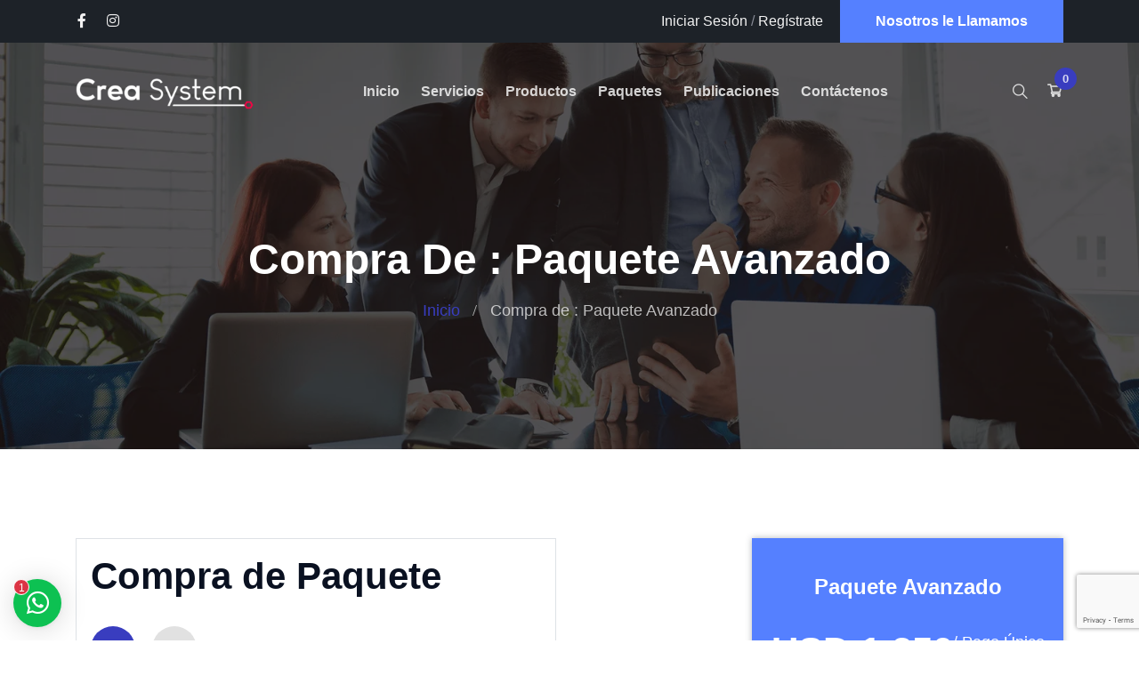

--- FILE ---
content_type: text/html; charset=UTF-8
request_url: https://www.creasystem.net/price-plan/13
body_size: 8001
content:
<!DOCTYPE html>
<html lang="sp"  dir="ltr">
<head>
    <!-- Google tag (gtag.js) -->
    <script async src="https://www.googletagmanager.com/gtag/js?id=G-6X1T535XTZ"></script>
    <script>
    window.dataLayer = window.dataLayer || [];
    function gtag(){dataLayer.push(arguments);}
    gtag('js', new Date());

    gtag('config', 'G-6X1T535XTZ');
    </script>
    <meta charset="UTF-8">
    <meta name="viewport" content="width=device-width, initial-scale=1.0">
    <meta http-equiv="X-UA-Compatible" content="ie=edge">
    <meta name="description" content="">
    <meta name="tags" content="">
    <link rel="icon" href="https://www.creasystem.net/assets/uploads/media-uploader/hexagono-png1663086187.png" type="image/png">
    <!-- load fonts dynamically -->
     <link href="https://fonts.googleapis.com/css?family=Nunito:regular,600,700,800&display=swap" rel="preconnect" crossorigin>

    <link rel="stylesheet" href="https://www.creasystem.net/assets/frontend/css/bootstrap.min.css">
    <link rel="stylesheet" rel=preload href="https://www.creasystem.net/assets/frontend/css/fontawesome.min.css">
    <link rel="stylesheet" href="https://www.creasystem.net/assets/frontend/css/owl.carousel.min.css">
    <link rel="stylesheet" href="https://www.creasystem.net/assets/frontend/css/animate.css">
    <link rel="stylesheet" rel=preload href="https://www.creasystem.net/assets/frontend/css/flaticon.css">
    <link rel="stylesheet" href="https://www.creasystem.net/assets/frontend/css/magnific-popup.css">
    <link rel="stylesheet" href="https://www.creasystem.net/assets/frontend/css/style.css">
    <link rel="stylesheet" href="https://www.creasystem.net/assets/frontend/css/responsive.css">
    <link rel="stylesheet" href="https://www.creasystem.net/assets/frontend/css/jquery.ihavecookies.css">
    <link rel="stylesheet" href="https://www.creasystem.net/assets/frontend/css/dynamic-style.css?v=606">
    <link rel="stylesheet" href="https://www.creasystem.net/assets/frontend/css/home-custom.css">
    
    
    <style>
    :root {
        --main-color-one: #393dbf;
        --main-color-two: #5580ff;
        --portfolio-color: #ff4756;
        --logistic-color: #ff4039;
        --industry-color: #ff5820;
        --secondary-color: #1d2228;
        --heading-color: #0a1121;
        --paragraph-color: #878a95;
        --construction-color: #ffbc13;
                --heading-font: "Nunito",sans-serif;
        --body-font:"Nunito",sans-serif;
    }
</style>    <!--+JDev-->
    <link rel="stylesheet" href="https://www.creasystem.net/assets/frontend/custom/css/generic.css">
           <title>Crea System - Agencia de Marketing, Desarrollo Web y Sistemas</title>
    <!-- jquery -->
    <script src="https://www.creasystem.net/assets/frontend/js/jquery-3.4.1.min.js"></script>
    <script src="https://www.creasystem.net/assets/frontend/js/jquery-migrate-3.1.0.min.js"></script>
    <script>var siteurl = "https://www.creasystem.net"</script>
    
</head>
<body class="nexelit_version_2.2 verified apps_key_0 ">
<div class="body-overlay" id="body-overlay"></div>
<div class="search-popup" id="search-popup">
    <div class="search-popup-inner-wrapper">
        <form action="https://www.creasystem.net/posts-search" method="get" class="search-form-warp">
            <span class="search-popup-close-btn">×</span>
            <div class="form-group">
                <input type="text" class="form-control search-field" name="search" placeholder="Ingrese una palabra">
            </div>
            <div class="form-group">
                <select name="search_type" id="search_popup_search_type" class="form-control">
                    <option value="blog">Publicaciones</option>
                                                            <option value="product">Productos</option>
                                                        </select>
            </div>
            <button class="close-btn border-none" type="submit"><i class="fas fa-search"></i></button>
        </form>
    </div>
</div>
<div class="top-bar-area header-variant-01">
        <div class="container">
            <div class="row">
                <div class="col-lg-12">
                    <div class="top-bar-inner">
                        <div class="left-content">
                            <ul class="social-icons">
                                                                    <li><a href="https://www.facebook.com/creasystemsac"><i class="fab fa-facebook-f"></i></a></li>
                                                                    <li><a href="https://www.instagram.com/creasystemsac/"><i class="fab fa-instagram"></i></a></li>
                                                            </ul>
                        </div>
                        <div class="right-content">
                            <ul>
                                                                    <li><a href="https://www.creasystem.net/login">Iniciar Sesión</a> <span>/</span> <a href="https://www.creasystem.net/register">Regístrate</a></li>
                                                                                                                                    <li>
                                                                                <div class="btn-wrapper">
                                            <a href="quotes"
                                                target="_blank"
                                                class="boxed-btn reverse-color">Nosotros le Llamamos</a>
                                        </div>
                                    </li>
                                                            </ul>
                        </div>
                    </div>
                </div>
            </div>
        </div>
    </div>
<div class="header-style-01  header-variant-01">
    <nav class="navbar navbar-area nav-absolute navbar-expand-lg nav-style-01">
        <div class="container nav-container">

            
            <div class="responsive-mobile-menu">
                <div class="logo-wrapper">
                    <a href="https://www.creasystem.net" class="logo">
                                                    <img src="https://www.creasystem.net/assets/uploads/media-uploader/logo-final-blanco-fondo-blanco1663092112.png"  alt=""/>
                                            </a>
                </div>
                <div class="mobile-cart">
                                            <a href="#" onclick="$('#search').click()"><i class="flaticon-search-1"></i></a>
                        <a href="https://www.creasystem.net/products-cart"><i class="flaticon-shopping-cart"></i> <span class="pcount">0</span></a>
                                    </div>
                <button class="navbar-toggler" type="button" data-toggle="collapse" data-target="#bizcoxx_main_menu"
                        aria-expanded="false" aria-label="Toggle navigation">
                    <span class="navbar-toggler-icon"></span>
                </button>
            </div>

            <div class="collapse navbar-collapse" id="bizcoxx_main_menu">
                <ul class="navbar-nav">
                    	<li >
	<a href="https://www.creasystem.net" >Inicio</a>
	</li>
	<li >
	<a href="https://www.creasystem.net/services" >Servicios</a>
	</li>
	<li >
	<a href="https://www.creasystem.net/products" >Productos</a>
	</li>
	<li >
	<a href="https://www.creasystem.net/price-plan" >Paquetes</a>
	</li>
	<li >
	<a href="https://www.creasystem.net/posts" >Publicaciones</a>
	</li>
	<li >
	<a href="https://www.creasystem.net/contact" >Contáctenos</a>
	</li>

                </ul>
            </div>

            <div class="nav-right-content">
                <div class="icon-part">
                    <ul>
                        <li id="search"><a href="#"><i class="flaticon-search-1"></i></a></li>
                                                <li class="cart"><a href="https://www.creasystem.net/products-cart"><i class="flaticon-shopping-cart"></i> <span class="pcount">0</span></a></li>
                                            </ul>
                </div>
            </div>

        </div>
    </nav>
</div>
<section class="breadcrumb-area breadcrumb-bg "
    style="background-image: url(https://www.creasystem.net/assets/uploads/media-uploader/011589562979.png);"
>
    <div class="container">
        <div class="row">
            <div class="col-lg-12">
                

                                            <div class="breadcrumb-inner">
                     

                    <h1 class="page-title">Compra de  : Paquete Avanzado
</h1>
                    <ul class="page-list">
                        <li><a href="https://www.creasystem.net">Inicio</a></li>
                                                <li>Compra de  : Paquete Avanzado
</li>
                    </ul>

                                    </div>
            </div>
        </div>
    </div>
</section>
<section class="order-service-page-content-area padding-100">
   <div class="container">
      <div class="row reorder-xs justify-content-between ">
         <div class="col-lg-6">
            <div class="order-content-area border p-3">
               <h3 class="order-title">Compra de Paquete</h3>
                                             <div class="order-tab-wrap">
                  <nav>
                     <div class="nav nav-tabs" role="tablist">
                                                <a class="nav-item nav-link active" id="nav-home-tab" data-toggle="tab" href="#nav-home" role="tab"  aria-selected="true"><i class="fas fa-user"></i></a>
                                                <a class="nav-item nav-link   disabled " disabled id="nav-profile-tab" data-toggle="tab" href="#nav-profile" role="tab" aria-controls="nav-profile" aria-selected="false"><i class="fas fa-address-book"></i></a>
                     </div>
                  </nav>
                  <div class="tab-content" >
                                          <div class="tab-pane fade show active" id="nav-home" role="tabpanel">
                        <div class="checkout-type margin-bottom-30"  >
                        <div class="custom-control custom-switch">
                           <input type="checkbox" class="custom-control-input" id="guest_logout" name="checkout_type">
                           <label class="custom-control-label" for="guest_logout">Como Invitado</label>
                        </div>
                     </div>
                                          <div class="login-form">
                        <form action="https://www.creasystem.net/login" method="post" enctype="multipart/form-data" class="account-form" id="login_form_order_page">
                           <input type="hidden" name="_token" value="UtB1LBwiTnP1EnCyTW7BBJSwGaxaQbaEYC0vbcls">                           <div class="error-wrap"></div>
                           <div class="form-group">
                              <input type="text" name="username" class="form-control" placeholder="Usuario">
                           </div>
                           <div class="form-group">
                              <input type="password" name="password" class="form-control" placeholder="Contraseña">
                           </div>
                           <div class="form-group btn-wrapper">
                              <button type="submit" id="login_btn" class="submit-btn">Iniciar Sesión</button>
                           </div>
                           <div class="row mb-4 rmber-area">
                              <div class="col-6">
                                 <div class="custom-control custom-checkbox mr-sm-2">
                                    <input type="checkbox" name="remember" class="custom-control-input" id="remember">
                                    <label class="custom-control-label" for="remember">Recordar</label>
                                 </div>
                              </div>
                              <div class="col-6 text-right">
                                 <a class="d-block" href="https://www.creasystem.net/register">Nuevo Usuario?</a>
                                 <a href="https://www.creasystem.net/login/forget-password">Olvidó su contraseña?</a>
                              </div>
                           </div>
                        </form>
                     </div>
                                                               <div class="next-step">
                        <button class="next-step-btn btn-boxed" style="display: none" type="button">Siguiente</button>
                     </div>
                                       </div>
                                    <div class="tab-pane fade " id="nav-profile" role="tabpanel">
                                          <form action="https://www.creasystem.net/place-order" method="post" enctype="multipart/form-data" class="contact-form order-form">
                        <input type="hidden" name="_token" value="UtB1LBwiTnP1EnCyTW7BBJSwGaxaQbaEYC0vbcls">                        <input type="hidden" name="package" value="13">
                        <input type="hidden" name="captcha_token" id="gcaptcha_token">
                        <div class="row">
                           <div class="col-lg-12">
                              <div class="col-lg-12">
                                 
                                 <div class="form-group"> 
                                    <label>Nombre o Empresa</label>  
                                    <input type="text" name="name_or_enterprise" class="form-control" value="" required>
                                </div>
                                
                                <div class="form-group"> 
                                    <label>Email</label> 
                                    <input type="email" name="email" class="form-control" value="" required>
                                </div>
                                
                                 
                                 <div class="form-group">
                                    <label>Celular</label>
                                    <input type="tel" name="phone" class="form-control" value="" required>
                                </div>

                                 <div class="form-group">
                                    <label>N° de Documento</label>  
                                    <input type="text" name="document_number" class="form-control" value="" required>
                                </div>
                                
                                  
                                 <div class="form-group">
                                    <label>Dirección</label>
                                    <input type="text" name="address" class="form-control" value="" required>
                                </div>
                               
                                 <div class="form-group">
                                    <label>Ciudad</label> 
                                    <input type="text" name="city" class="form-control" value="" required>
                                </div>

                                 <div class="form-group">
                                    <label>Pais</label> 
                                    <input type="text" name="country" class="form-control" value="" required>
                                </div>
                               
                                 

                                
                              </div>
                              
                              <div class="payment-gateway-wrapper"><input type="hidden" name="selected_payment_gateway" value="manual_payment"><ul><li data-gateway="paypal" ><div class="img-select"><img src="https://www.creasystem.net/assets/uploads/media-uploader/paypal-logowine1592737455.png"  alt=""/></div></li><li data-gateway="mercadopago" ><div class="img-select"><img src="https://www.creasystem.net/assets/uploads/media-uploader/mercadopagologo-lrmrd1621482709.png"  alt=""/></div></li><li data-gateway="manual_payment" class="selected"><div class="img-select"><img src="https://www.creasystem.net/assets/uploads/media-uploader/wallet-money-logo-icon-design-vector-229013281592737514.jpg"  alt=""/></div></li></ul></div>
                           </div>
                           <div class="col-lg-12">
                              <button class="submit-btn width-200" type="submit">Siguiente</button>
                           </div>
                        </div>
                     </form>
                  </div>
               </div>
            </div>
         </div>
      </div>
      <div class="col-lg-4  mt-3 mt-lg-0">
         <div class="right-content-area">
            <div class="single-price-plan-01 style-02 active">
               <div class="price-header">
                  <div class="name-box">
                     <h4 class="name">Paquete Avanzado</h4>
                  </div>
                  <div class="price-wrap">
                     <span class="price">USD 1,250</span><span class="month">/ Pago Único</span>
                  </div>
               </div>
               <div class="price-body">
                  <ul>
                                                               <li>20% de descuento</li>
                                          <li>Sobre el precio de lista </li>
                                          <li>En la compra de cualquier producto</li>
                                          <li>Disponible de la web</li>
                                          <li>De por vida</li>
                                       </ul>
               </div>
               
            </div>
         </div>
      </div>
   </div>
   </div>
</section>
<footer class="footer-area home-variant-01" >
            <div class="footer-top padding-top-90 padding-bottom-65">
            <div class="container">
                <div class="row">
                                            <div class="col-lg-3 col-md-6"><div class="footer-widget widget"><div class="about_us_widget"><img src="https://www.creasystem.net/assets/uploads/media-uploader/logo-final-blanco-fondo-blanco1663075666.png" class="footer-logo" alt=""/><p>Nosotros lo hacemos todo, usted sólo encárguese de hacer feliz a sus clientes.</p></div></div></div>
                                            <div class="col-lg-3 col-md-6"><div class="footer-widget widget"><h4 class="widget-title">Menú</h4><div class="widget-ul-wrapper"><ul>	<li >
	<a href="https://www.creasystem.net/services" >Servicios</a>
	</li>
	<li >
	<a href="https://www.creasystem.net/price-plan" >Paquetes</a>
	</li>
	<li >
	<a href="https://www.creasystem.net/products" >Productos</a>
	</li>
	<li >
	<a href="https://www.creasystem.net/contact" >Contáctenos</a>
	</li>
</ul></div></div></div>
                                            <div class="col-lg-3 col-md-6"><div class="footer-widget widget"><h4 class="widget-title">Contáctenos</h4><ul class="contact_info_list"> <li class="single-info-item">
                    <div class="icon">
                        <i class="fa fa-home"></i>
                    </div>
                    <div class="details">
                        Calle Monte Rosa 233 Surco
                    </div>
                </li><li class="single-info-item">
                    <div class="icon">
                        <i class="fa fa-phone"></i>
                    </div>
                    <div class="details">
                       +51 972 496 812
                    </div>
                </li><li class="single-info-item">
                    <div class="icon">
                        <i class="fas fa-envelope-open"></i>
                    </div>
                    <div class="details">
                       info@creasystem.net
                    </div>
                </li></ul></div></div>
                                            <div class="col-lg-3 col-md-6"><div class="footer-widget widget newsletter-widget"><h4 class="widget-title">Suscríbase al Boletín</h4><p>Suscríbase a nuestro boletín para recibir información.</p><div class="form-message-show"></div><div class="newsletter-form-wrap"><form action="https://www.creasystem.net/subscribe-newsletter" method="post" enctype="multipart/form-data"><input type="hidden" name="_token" value="UtB1LBwiTnP1EnCyTW7BBJSwGaxaQbaEYC0vbcls">
                    <div class="form-group">
                        <input type="email" name="email" placeholder="Email" class="form-control">
                    </div>
                    <button type="submit" class="submit-btn"><i class="fas fa-paper-plane"></i></button>
                </form></div></div></div>
                                    </div>
            </div>
        </div>
        <div class="copyright-area">
        <div class="container">
            <div class="row">
                <div class="col-lg-12">
                    <div class="copyright-item">
                        <div class="copyright-area-inner">
                            &copy; 2025 Crea System Todos los derechos reservados
                        </div>
                    </div>
                </div>
            </div>
        </div>
    </div>
</footer>
<div class="back-to-top">
    <span class="back-top">
        <i class="fas fa-angle-up"></i>
    </span>
</div>


<input id="code-home" type="hidden" value="01">
<input id="get-path" type="hidden" value="price-plan/13">



<!-- WhatsApp Icon-->
<div class="container-whatsapp">
    <a href="https://api.whatsapp.com/send?phone=51972496812&text=Hola%20necesito%20información%20sobre%20sus%20servicios"
    	target="_blank">
        <i class="fab fa-whatsapp"></i>
    </a>
    <p><span>1</span></p>
</div>

<!-- load all script -->
<script src="https://www.creasystem.net/assets/frontend/js/bootstrap.bundle.min.js"></script>
<script src="https://www.creasystem.net/assets/frontend/js/dynamic-script.js"></script>
<script src="https://www.creasystem.net/assets/frontend/js/jquery.magnific-popup.js"></script>
<script src="https://www.creasystem.net/assets/frontend/js/imagesloaded.pkgd.min.js"></script>
<script src="https://www.creasystem.net/assets/frontend/js/isotope.pkgd.min.js"></script>
<script src="https://www.creasystem.net/assets/frontend/js/jquery.waypoints.js"></script>
<script src="https://www.creasystem.net/assets/frontend/js/jquery.counterup.min.js"></script>
<script src="https://www.creasystem.net/assets/frontend/js/owl.carousel.min.js"></script>
<script src="https://www.creasystem.net/assets/frontend/js/wow.min.js"></script>
<script src="https://www.creasystem.net/assets/frontend/js/main.js"></script>

<script src="https://www.creasystem.net/assets/frontend/js/jquery.ihavecookies.min.js"></script>
        <script>
        $(document).ready(function () {
            var delayTime = "5000";
            delayTime = delayTime ? delayTime : 4000;

            $('body').ihavecookies({
                title: "Uso de Cookies",
                message: "Este sitio web usa cookies, para continuar usándolo, debe aceptar nuestra",
                expires: "30",
                link: "https://www.creasystem.net/p/politica-de-cookies",
                delay: delayTime,
                moreInfoLabel: "Política de Cookies",
                acceptBtnLabel: "Aceptar",
                advancedBtnLabel: "Rechazar"
            });
            $('body').on('click', '#gdpr-cookie-close', function (e) {
                e.preventDefault();
                $(this).parent().remove();
            });
        });
    </script>
<script>
    function getCookie(cname) {
        var name = cname + "=";
        var decodedCookie = decodeURIComponent(document.cookie);
        var ca = decodedCookie.split(';');
        for (var i = 0; i < ca.length; i++) {
            var c = ca[i];
            while (c.charAt(0) == ' ') {
                c = c.substring(1);
            }
            if (c.indexOf(name) == 0) {
                return c.substring(name.length, c.length);
            }
        }
        return "";
    }

    function setCookie(cname, cvalue, exdays) {
        var d = new Date();
        d.setTime(d.getTime() + (exdays * 24 * 60 * 60 * 1000));
        var expires = "expires=" + d.toUTCString();
        document.cookie = cname + "=" + cvalue + ";" + expires + ";path=/";
    }

    (function ($) {
        "use strict";

                $(window).on('scroll', function () {

            if ($(window).width() > 992) {
                /*--------------------------
                sticky menu activation
               -------------------------*/
                var st = $(this).scrollTop();
                var mainMenuTop = $('.navbar-area');
                if ($(window).scrollTop() > 1000) {
                    // active sticky menu on scrollup
                    mainMenuTop.addClass('nav-fixed');
                } else {
                    mainMenuTop.removeClass('nav-fixed ');
                }
            }
        });
                $(document).on('change', '.search-form-warp', function (e) {
            e.preventDefault();
            var el = $(this);
            var searchType = $('#search_popup_search_type').val();
            if (searchType == 'blog') {
                el.attr('action', "https://www.creasystem.net/posts-search");
                el.find('.search-field').attr('name', 'search');
            } else if (searchType == 'event') {
                el.attr('action', "https://www.creasystem.net/events-search");
                el.find('.search-field').attr('name', 'search');
            } else if (searchType == 'knowledgebase') {
                el.attr('action', "https://www.creasystem.net/knowledgebase-search");
                el.find('.search-field').attr('name', 'search');
            } else if (searchType == 'product') {
                el.attr('action', "https://www.creasystem.net/products");
                el.find('.search-field').attr('name', 'q');
            }

        });
        $(document).on('change', '#langchange', function (e) {
            $.ajax({
                url: "https://www.creasystem.net/lang",
                type: "GET",
                data: {
                    'lang': $(this).val()
                },
                success: function (data) {
                    location.reload();
                }
            })
        });
        $(document).on('click', '.newsletter-form-wrap .submit-btn', function (e) {
            e.preventDefault();
            var email = $('.newsletter-form-wrap input[type="email"]').val();
            $('.newsletter-widget .form-message-show').html('');

            $.ajax({
                url: "https://www.creasystem.net/subscribe-newsletter",
                type: "POST",
                data: {
                    _token: "UtB1LBwiTnP1EnCyTW7BBJSwGaxaQbaEYC0vbcls",
                    email: email
                },
                success: function (data) {
                    $('.newsletter-widget .form-message-show').html('<div class="alert alert-success">' + data + '</div>');
                },
                error: function (data) {
                    var errors = data.responseJSON.errors;
                    $('.newsletter-widget .form-message-show').html('<div class="alert alert-danger">' + errors.email[0] + '</div>');
                }
            });
        });

    }(jQuery));
</script>
<script
   src="https://www.google.com/recaptcha/api.js?render=6Ldf1fMhAAAAAECoEPAlgYrsU0JxeN8iMecU1Oq2"></script>
<script>
   grecaptcha.ready(function () {
       grecaptcha.execute("6Ldf1fMhAAAAAECoEPAlgYrsU0JxeN8iMecU1Oq2", {action: 'homepage'}).then(function (token) {
           document.getElementById('gcaptcha_token').value = token;
       });
   });
</script>
<script>
   $(document).ready(function ($) {
   
       $(document).on('click', '#login_btn', function (e) {
           e.preventDefault();
           var formContainer = $('#login_form_order_page');
           var el = $(this);
           var username = formContainer.find('input[name="username"]').val();
           var password = formContainer.find('input[name="password"]').val();
           var remember = formContainer.find('input[name="remember"]').val();
   
           el.text('Por favor espere');
   
           $.ajax({
               type: 'post',
               url: "https://www.creasystem.net/ajax-login",
               data: {
                   _token: "UtB1LBwiTnP1EnCyTW7BBJSwGaxaQbaEYC0vbcls",
                   username : username,
                   password : password,
                   remember : remember,
               },
               success: function (data){
                   if(data.status == 'invalid'){
                       el.text('Iniciar Sesión')
                       formContainer.find('.error-wrap').html('<div class="alert alert-danger">'+data.msg+'</div>');
                   }else{
                       formContainer.find('.error-wrap').html('');
                       el.text('Inicio de Sesión Exitoso');
                       location.reload();
                   }
               },
               error: function (data){
                   var response = data.responseJSON.errors
                   formContainer.find('.error-wrap').html('<ul class="alert alert-danger"></ul>');
                   $.each(response,function (value,index){
                       formContainer.find('.error-wrap ul').append('<li>'+value+'</li>');
                   });
                   el.text('Iniciar Sesión');
               }
           });
       });
   
       
       var defaulGateway = $('#site_global_payment_gateway').val();
       $('.payment-gateway-wrapper ul li[data-gateway="'+defaulGateway+'"]').addClass('selected');
   
       $(document).on('click','.payment-gateway-wrapper > ul > li',function (e) {
           e.preventDefault();
           $(this).addClass('selected').siblings().removeClass('selected');
           $('.payment-gateway-wrapper').find(('input')).val($(this).data('gateway'));
       });
   
       $(document).on('change','#guest_logout',function (e) {
           e.preventDefault();
           var infoTab = $('#nav-profile-tab');
           var nextBtn = $('.next-step-btn');
           if($(this).is(':checked')){
               $('.login-form').hide();
               infoTab.attr('disabled',false).removeClass('disabled');
               nextBtn.show();
           }else{
               $('.login-form').show();
               infoTab.attr('disabled',true).addClass('disabled');
               nextBtn.hide();
           }
       });
       $(document).on('click','.next-step-btn',function(e){
           var infoTab = $('#nav-profile-tab');
           infoTab.attr('disabled',false).removeClass('disabled').addClass('active').siblings().removeClass('active');
           $('#nav-profile').addClass('show active').siblings().removeClass('show active');
       });
   
   });
</script>

</body>
</html>


--- FILE ---
content_type: text/html; charset=utf-8
request_url: https://www.google.com/recaptcha/api2/anchor?ar=1&k=6Ldf1fMhAAAAAECoEPAlgYrsU0JxeN8iMecU1Oq2&co=aHR0cHM6Ly93d3cuY3JlYXN5c3RlbS5uZXQ6NDQz&hl=en&v=cLm1zuaUXPLFw7nzKiQTH1dX&size=invisible&anchor-ms=20000&execute-ms=15000&cb=j06vvr6we6cr
body_size: 45029
content:
<!DOCTYPE HTML><html dir="ltr" lang="en"><head><meta http-equiv="Content-Type" content="text/html; charset=UTF-8">
<meta http-equiv="X-UA-Compatible" content="IE=edge">
<title>reCAPTCHA</title>
<style type="text/css">
/* cyrillic-ext */
@font-face {
  font-family: 'Roboto';
  font-style: normal;
  font-weight: 400;
  src: url(//fonts.gstatic.com/s/roboto/v18/KFOmCnqEu92Fr1Mu72xKKTU1Kvnz.woff2) format('woff2');
  unicode-range: U+0460-052F, U+1C80-1C8A, U+20B4, U+2DE0-2DFF, U+A640-A69F, U+FE2E-FE2F;
}
/* cyrillic */
@font-face {
  font-family: 'Roboto';
  font-style: normal;
  font-weight: 400;
  src: url(//fonts.gstatic.com/s/roboto/v18/KFOmCnqEu92Fr1Mu5mxKKTU1Kvnz.woff2) format('woff2');
  unicode-range: U+0301, U+0400-045F, U+0490-0491, U+04B0-04B1, U+2116;
}
/* greek-ext */
@font-face {
  font-family: 'Roboto';
  font-style: normal;
  font-weight: 400;
  src: url(//fonts.gstatic.com/s/roboto/v18/KFOmCnqEu92Fr1Mu7mxKKTU1Kvnz.woff2) format('woff2');
  unicode-range: U+1F00-1FFF;
}
/* greek */
@font-face {
  font-family: 'Roboto';
  font-style: normal;
  font-weight: 400;
  src: url(//fonts.gstatic.com/s/roboto/v18/KFOmCnqEu92Fr1Mu4WxKKTU1Kvnz.woff2) format('woff2');
  unicode-range: U+0370-0377, U+037A-037F, U+0384-038A, U+038C, U+038E-03A1, U+03A3-03FF;
}
/* vietnamese */
@font-face {
  font-family: 'Roboto';
  font-style: normal;
  font-weight: 400;
  src: url(//fonts.gstatic.com/s/roboto/v18/KFOmCnqEu92Fr1Mu7WxKKTU1Kvnz.woff2) format('woff2');
  unicode-range: U+0102-0103, U+0110-0111, U+0128-0129, U+0168-0169, U+01A0-01A1, U+01AF-01B0, U+0300-0301, U+0303-0304, U+0308-0309, U+0323, U+0329, U+1EA0-1EF9, U+20AB;
}
/* latin-ext */
@font-face {
  font-family: 'Roboto';
  font-style: normal;
  font-weight: 400;
  src: url(//fonts.gstatic.com/s/roboto/v18/KFOmCnqEu92Fr1Mu7GxKKTU1Kvnz.woff2) format('woff2');
  unicode-range: U+0100-02BA, U+02BD-02C5, U+02C7-02CC, U+02CE-02D7, U+02DD-02FF, U+0304, U+0308, U+0329, U+1D00-1DBF, U+1E00-1E9F, U+1EF2-1EFF, U+2020, U+20A0-20AB, U+20AD-20C0, U+2113, U+2C60-2C7F, U+A720-A7FF;
}
/* latin */
@font-face {
  font-family: 'Roboto';
  font-style: normal;
  font-weight: 400;
  src: url(//fonts.gstatic.com/s/roboto/v18/KFOmCnqEu92Fr1Mu4mxKKTU1Kg.woff2) format('woff2');
  unicode-range: U+0000-00FF, U+0131, U+0152-0153, U+02BB-02BC, U+02C6, U+02DA, U+02DC, U+0304, U+0308, U+0329, U+2000-206F, U+20AC, U+2122, U+2191, U+2193, U+2212, U+2215, U+FEFF, U+FFFD;
}
/* cyrillic-ext */
@font-face {
  font-family: 'Roboto';
  font-style: normal;
  font-weight: 500;
  src: url(//fonts.gstatic.com/s/roboto/v18/KFOlCnqEu92Fr1MmEU9fCRc4AMP6lbBP.woff2) format('woff2');
  unicode-range: U+0460-052F, U+1C80-1C8A, U+20B4, U+2DE0-2DFF, U+A640-A69F, U+FE2E-FE2F;
}
/* cyrillic */
@font-face {
  font-family: 'Roboto';
  font-style: normal;
  font-weight: 500;
  src: url(//fonts.gstatic.com/s/roboto/v18/KFOlCnqEu92Fr1MmEU9fABc4AMP6lbBP.woff2) format('woff2');
  unicode-range: U+0301, U+0400-045F, U+0490-0491, U+04B0-04B1, U+2116;
}
/* greek-ext */
@font-face {
  font-family: 'Roboto';
  font-style: normal;
  font-weight: 500;
  src: url(//fonts.gstatic.com/s/roboto/v18/KFOlCnqEu92Fr1MmEU9fCBc4AMP6lbBP.woff2) format('woff2');
  unicode-range: U+1F00-1FFF;
}
/* greek */
@font-face {
  font-family: 'Roboto';
  font-style: normal;
  font-weight: 500;
  src: url(//fonts.gstatic.com/s/roboto/v18/KFOlCnqEu92Fr1MmEU9fBxc4AMP6lbBP.woff2) format('woff2');
  unicode-range: U+0370-0377, U+037A-037F, U+0384-038A, U+038C, U+038E-03A1, U+03A3-03FF;
}
/* vietnamese */
@font-face {
  font-family: 'Roboto';
  font-style: normal;
  font-weight: 500;
  src: url(//fonts.gstatic.com/s/roboto/v18/KFOlCnqEu92Fr1MmEU9fCxc4AMP6lbBP.woff2) format('woff2');
  unicode-range: U+0102-0103, U+0110-0111, U+0128-0129, U+0168-0169, U+01A0-01A1, U+01AF-01B0, U+0300-0301, U+0303-0304, U+0308-0309, U+0323, U+0329, U+1EA0-1EF9, U+20AB;
}
/* latin-ext */
@font-face {
  font-family: 'Roboto';
  font-style: normal;
  font-weight: 500;
  src: url(//fonts.gstatic.com/s/roboto/v18/KFOlCnqEu92Fr1MmEU9fChc4AMP6lbBP.woff2) format('woff2');
  unicode-range: U+0100-02BA, U+02BD-02C5, U+02C7-02CC, U+02CE-02D7, U+02DD-02FF, U+0304, U+0308, U+0329, U+1D00-1DBF, U+1E00-1E9F, U+1EF2-1EFF, U+2020, U+20A0-20AB, U+20AD-20C0, U+2113, U+2C60-2C7F, U+A720-A7FF;
}
/* latin */
@font-face {
  font-family: 'Roboto';
  font-style: normal;
  font-weight: 500;
  src: url(//fonts.gstatic.com/s/roboto/v18/KFOlCnqEu92Fr1MmEU9fBBc4AMP6lQ.woff2) format('woff2');
  unicode-range: U+0000-00FF, U+0131, U+0152-0153, U+02BB-02BC, U+02C6, U+02DA, U+02DC, U+0304, U+0308, U+0329, U+2000-206F, U+20AC, U+2122, U+2191, U+2193, U+2212, U+2215, U+FEFF, U+FFFD;
}
/* cyrillic-ext */
@font-face {
  font-family: 'Roboto';
  font-style: normal;
  font-weight: 900;
  src: url(//fonts.gstatic.com/s/roboto/v18/KFOlCnqEu92Fr1MmYUtfCRc4AMP6lbBP.woff2) format('woff2');
  unicode-range: U+0460-052F, U+1C80-1C8A, U+20B4, U+2DE0-2DFF, U+A640-A69F, U+FE2E-FE2F;
}
/* cyrillic */
@font-face {
  font-family: 'Roboto';
  font-style: normal;
  font-weight: 900;
  src: url(//fonts.gstatic.com/s/roboto/v18/KFOlCnqEu92Fr1MmYUtfABc4AMP6lbBP.woff2) format('woff2');
  unicode-range: U+0301, U+0400-045F, U+0490-0491, U+04B0-04B1, U+2116;
}
/* greek-ext */
@font-face {
  font-family: 'Roboto';
  font-style: normal;
  font-weight: 900;
  src: url(//fonts.gstatic.com/s/roboto/v18/KFOlCnqEu92Fr1MmYUtfCBc4AMP6lbBP.woff2) format('woff2');
  unicode-range: U+1F00-1FFF;
}
/* greek */
@font-face {
  font-family: 'Roboto';
  font-style: normal;
  font-weight: 900;
  src: url(//fonts.gstatic.com/s/roboto/v18/KFOlCnqEu92Fr1MmYUtfBxc4AMP6lbBP.woff2) format('woff2');
  unicode-range: U+0370-0377, U+037A-037F, U+0384-038A, U+038C, U+038E-03A1, U+03A3-03FF;
}
/* vietnamese */
@font-face {
  font-family: 'Roboto';
  font-style: normal;
  font-weight: 900;
  src: url(//fonts.gstatic.com/s/roboto/v18/KFOlCnqEu92Fr1MmYUtfCxc4AMP6lbBP.woff2) format('woff2');
  unicode-range: U+0102-0103, U+0110-0111, U+0128-0129, U+0168-0169, U+01A0-01A1, U+01AF-01B0, U+0300-0301, U+0303-0304, U+0308-0309, U+0323, U+0329, U+1EA0-1EF9, U+20AB;
}
/* latin-ext */
@font-face {
  font-family: 'Roboto';
  font-style: normal;
  font-weight: 900;
  src: url(//fonts.gstatic.com/s/roboto/v18/KFOlCnqEu92Fr1MmYUtfChc4AMP6lbBP.woff2) format('woff2');
  unicode-range: U+0100-02BA, U+02BD-02C5, U+02C7-02CC, U+02CE-02D7, U+02DD-02FF, U+0304, U+0308, U+0329, U+1D00-1DBF, U+1E00-1E9F, U+1EF2-1EFF, U+2020, U+20A0-20AB, U+20AD-20C0, U+2113, U+2C60-2C7F, U+A720-A7FF;
}
/* latin */
@font-face {
  font-family: 'Roboto';
  font-style: normal;
  font-weight: 900;
  src: url(//fonts.gstatic.com/s/roboto/v18/KFOlCnqEu92Fr1MmYUtfBBc4AMP6lQ.woff2) format('woff2');
  unicode-range: U+0000-00FF, U+0131, U+0152-0153, U+02BB-02BC, U+02C6, U+02DA, U+02DC, U+0304, U+0308, U+0329, U+2000-206F, U+20AC, U+2122, U+2191, U+2193, U+2212, U+2215, U+FEFF, U+FFFD;
}

</style>
<link rel="stylesheet" type="text/css" href="https://www.gstatic.com/recaptcha/releases/cLm1zuaUXPLFw7nzKiQTH1dX/styles__ltr.css">
<script nonce="Ird43bUadXkWM_d5sRw8BQ" type="text/javascript">window['__recaptcha_api'] = 'https://www.google.com/recaptcha/api2/';</script>
<script type="text/javascript" src="https://www.gstatic.com/recaptcha/releases/cLm1zuaUXPLFw7nzKiQTH1dX/recaptcha__en.js" nonce="Ird43bUadXkWM_d5sRw8BQ">
      
    </script></head>
<body><div id="rc-anchor-alert" class="rc-anchor-alert"></div>
<input type="hidden" id="recaptcha-token" value="[base64]">
<script type="text/javascript" nonce="Ird43bUadXkWM_d5sRw8BQ">
      recaptcha.anchor.Main.init("[\x22ainput\x22,[\x22bgdata\x22,\x22\x22,\[base64]/[base64]/[base64]/[base64]/[base64]/UCsxOlAsay52LGsuVV0pLGxrKSwwKX0sblQ9ZnVuY3Rpb24oWixrLFAsVyl7dHJ5e1c9WlsoKGt8MCkrMiklM10sWltrXT0oWltrXXwwKS0oWlsoKGt8MCkrMSklM118MCktKFd8MCleKGs9PTE/[base64]/Wi5CKyJ+IjoiRToiKStrLm1lc3NhZ2UrIjoiK2suc3RhY2spLnNsaWNlKDAsMjA0OCl9LHhlPWZ1bmN0aW9uKFosayl7Wi5HLmxlbmd0aD4xMDQ/[base64]/[base64]/[base64]/RVtrKytdPVA6KFA8MjA0OD9FW2srK109UD4+NnwxOTI6KChQJjY0NTEyKT09NTUyOTYmJlcrMTxaLmxlbmd0aCYmKFouY2hhckNvZGVBdChXKzEpJjY0NTEyKT09NTYzMjA/[base64]/[base64]/[base64]/[base64]/[base64]\x22,\[base64]\\u003d\x22,\x22wrTCszzDijhrCsKsw7LDqMK6wrJqPjjDvw3DnsKFwpRRwrQlw6VWwoUiwpsTeBDCtRBhZjcoGsKKTFjDqMO3KXfCoXMbAl5yw44jwprCoiE2wrIUERjCpTVhw6bDkzVmw6TDrVHDjwwWPsOnw5/DrGU/woLDnm9Nw5pFJcKTbcKOc8KUI8KAM8KfBmVsw7N7w6bDkwkUFiAQwrLCnMKpOAxnwq3Dq0wpwqk5w5TCujPCsyjCuhjDicOiYMK7w7NcwowMw7gUG8OqwqXCi1McYsOWcHrDg0bDtsOifz/DvCdPdXpzTcKrFAsLwr4AwqDDplF3w7vDscKtw7zCmicCMsK4wpzDmcOpwqlXwp8vEG4WbT7CpAjDuTHDq1/CosKEEcKuwoHDrSLCn2odw50EOcKuOVrCpMKcw7LCtsKfMMKTZh5uwrlFwpI6w61lwp8fQcKlIx03PxplaMOsP0bCgsKuw4BdwrfDvCR6w4gVwqcTwpNvRnJPAlEpIcORRhPCsFTDj8OeVUVhwrPDmcO0w48FwrjDn08bQQU3w7/Cn8KnPsOkPsKtw5J5Q3zCng3Clll3wqx6FMKyw47DvsKUEcKnSljDmcOOScO2NMKBFXfCscOvw6jCnhbDqQVUwpgoasK/woAAw6HCt8OpCRDCo8OawoEBDjZEw6ExXA1Aw7xldcOXwp/DocOsa3clCg7Dp8KAw5nDhErCmcOeWsKnEn/DvMKoM1DCuCpMJSVIRcKTwr/Ds8K/[base64]/JMKxRG5Vw7nDvzQbOsKMwpkCwppAw4xaCw0hbMKlw6ZZBC18w5pEw6TDmn4NRsO2dTUaJHzCiF3DvDN5woNhw4bDvcOWP8KIUXdAesOcLMO8wrY7wol/[base64]/CucKnw44Yw7fDkmjDnAcBwovDvkkWwoLCrsOefsKywrrDn8KgPzRiw5XCnXcxGsO1wr8pRMOiw70Qa0FiPsOYQ8KuYlLDkS1MwqxMw6/Dt8KrwpwHTcOLw7bCgcOIwpDDslzDm39PwrvCmsKAwq3Dm8KIYMKSw5gTEUN5RcOqw5XClBorETrChcO8blhJwrTDnQ95wqJKT8KJNsK/UMOqeSAhCMONw4PCkms/[base64]/[base64]/Dg8KEeFvCo3V3M8OBw4tww7g/LMOUOXArecOeVsKAw49xw5kdKSJzWcODwqHCk8OlKcKxKBHCj8KZGcK+wrjDhMOQwok3w7LDiMOMwqRkMRgUwpvDp8OUdVnDtMOkbsONwrEGT8ODa2Fvbw7DvcK9dMKkwpnClsKJUHnCk3rDsG/ChmFCY8KUVMOJwoLDuMKowrYEwqAfRGJTa8OdwqkySsO5DgfDnsOwamfDvgwzdU11LVfCnsKkwrMgCCDCmMKzfUjDskXCgcOKw7N6LMONwpbCuMKXSMOxP0bDr8K8wq0Vwo/[base64]/DnFYDSsOYF8K+woHDq8K7Z8Ktw742w64bS28Owq4Gw5/Cp8K3UcKFw5IbwpUzJMKuwqTCsMO2wo8gOMKgw49IwpvCnFLCiMO6wp7CvsKfwpsWaMKZWcKOwo3DhBvCgMKQwqQ/LSk4clTCrMKOTVgwdMKHRnHDi8OvwrDDli8Kw4jCnwXCv3XCoTFBAMKPwoHCsFlrwq3Chi1mwrrChjzCj8OOBTsewqLCqMOVw5jDlkTCmcOZNMOofjgxGB5Oa8K+w7jDiBh/HgDDpMKIw4XDjsKgXsOaw6RaSmLClMOcUDFEwpPCsMO+w6V6w5IdwofCpMO5UXk/bcOFXMOHw4vCu8OLccOJw49kFcKVwpzDnAZVdsKOT8OKXsOfFsKvcjHDt8OdOXlmIEMVw6hjMiRzKsK6wqdYWChCw4oYw7jChTvDq010wrRqbD/CpsKzwqkRG8O0wpAkwr/DrEjDoCF+OVHDlsK1G8OlPmLDqkHDgiUrw63Ct3xtNcK8wpJ6XhDDrsO0wonDucORw6zCpsOeSsOaVsKQfsO+LsOqwo1fYsKGci4gwp/Dn3TDqsK5TcONw6oWa8O4BcOJw4FGwrccwqjCgcKPWhPDjQDCvSYPwrTCrF3CicOVS8KZw6gJKMKOWhhFw6pPfMOGNQ4FeWYYwoDCvcKFwrrDm3YQBMOBwo5OZ0LDvB4OBMKfccKMwrQewrtdwrFZwrzDtMKOL8O3UMKPwoXDpV/DjWE7wrzClcKjD8OaTsKnXcOkU8OoFcKHWMO0JDcYe8OhOS1HP3ETwo9IG8Oaw5HCucOMwrrCvBPDmRTDnsOTSsOCSXdswoQoDCJUPMKLw78pOMOiw47Cu8OtMVp9UMKjwqjChWBawqnCvD/ClQIkw4BpN2Eew4jDqGdrYn3ClRh2w67DrwzCqXlJw5xpFMOLw6nDvgfDgcK6w44Lwr7ChEBQwpJnY8O5csKrasKLXHHDpy1nIVUWHMO4AgwSw5/DmkDDhsKVw6zCscK/dBwpwpFow65fZFIDw7XDnBjCs8K2Ln7Dqj3DiWvDicKYWX0jDXo7wqLCmcOTHsOlwoLCjMKsHMKrOcOqVQDCl8OnI13CscOgNR4rw5kdVhYawp53wqwCBsOfwplBw4jCucOYwrYkD0HCiGpjR1rDpgbDvMONw7rDjcO/CsOLwpzDkHxWw7dmXMKbw6l0dn7Cv8KVR8KrwqhxwodDBnRmBcKlw7fDrsOmNcKyKMO5wp/ChV4jwrHCpMKcH8OOLx7Do3NRwrXDucKjwojDrMKhw7hRH8O6w5k4ZMK+D25Gwq/Dsy0fQVYoCTvDhRbDnR53eGPCsMO4w6JjcMKuLjNIw480X8OhwrZLw4jChzE9TcO3woRhZMK1wrlaG2l7w4o+w5sUw7LDu8Kuw4jDs1Mhw5ANw6jDug1xb8KOwoF9fsKoJFTClmrDt0g8K8KYZHTCnVFxBcKmDMK7w6/CkwHDnkUPwpIKwrd1wrBswpvDvcK2w7nDn8KYP0TDvxp1bURrISQrwqhbwr8xwp91w69eIV3CoRLCnsO3wpw7w4Vvw5DCkkUBw5PChwjDrcKvw6zCrXrDpy/CqMOjXxVUN8OFw7ZpwrTDv8OQwok0wrI8w7RyG8OjwrTCqMKGH0nDk8OawpVlwpnDpBYrwqnDicOhOgcOeUjDszZRccKGXWbCrcKmwprCshfCosOHw4jCp8KWwp0ZbcKPScKHPcOfwrnDhFk1woFywo7DtH89Q8OfN8K0ci/CjmIoOsKRwqTDhcOdKAE+Pl3Ckk3Cj0LCp1lnBcOSGMKmBXXDsifDvA/DuyLDpcOqJcKBwrfCtcOiw7EoGzDDkMOCIsOewqPCkMKzMMKOWwhoO37DrcOfTMO3AHNxw4Emw6rCtiwWw5bClcKSwqtgwpkoRCdqIiQVwqxXwrvCl0IkRcK2w5TCoxUJPR/DtgFfAsKgS8OWNR3DtcOEwpI8F8KIBg0Bw60hw7/Dm8OXFxPDg1DDpcKjRX4Sw5DClcKZwpHCv8OhwqHDtVEBwqzCizfCgMOlPlh1bSlXwozCusOMw6bCmsKFw5MTTgI5dW0MwpHCt07Dr2zCisOVw7nDvMKhY1jDkm3CmMOgw6DDi8Kiw4IiCwDDlQ8vMBbCicOZIF/CplDChMO/wrPCh0o4Vylpw6HDilrCmxN6ClR4w4PDkRl6TBtkCsKIVcOOBibDpsKFXsK7w7QmfXFPwrfCpcOTf8K6HAcOFcOQw7LCvz3CkXg9wrDDtMO8wqfClsK4w6PCssKBw74owoTCu8OGOsKqwqLDoBFQwpJ4S17CjMOJwq/[base64]/[base64]/[base64]/[base64]/DlSFcw67CoDE1wrTDh0BAKSZMZ8Orw7QpPMKiH8OFUMKDDcOgQkM5wqpfVzbDg8OYw7PDlD/CiUJNw4VeKsOxK8KXwq/CqGZERsOiw7DCmRdXw7TChMOGwrlWw4vCp8KDJifCk8OtaV47w4rCkMKYw5Jhwposw5DDrT1zwp/Dgn99w6DCo8OnEMKzwq4LUMKZwrd+wqdpw4LDocO8w4szG8Okw6TCrsKMw512wqTCoMOcw5vCk1HCmiARNzrDgWBiASl6C8OHe8OOw5xAwps4w7rCig4Iw41FwpXDmCrCrcKKwrTDmcOuF8Ktw4hdwqtuH0t8E8ORw7kZwo7DjcOIwq/ChlrDm8OVNgImYsKadRxkfCRoTFvDkg8Rw7fCuWkVRsKoPcOIwofCvVDCoSgawqYxHsOtJT1owol/BHjCjsKqw480wrRyU2HDmHAlWsKPw4BCA8OGN0jCqcKLwoHDrDzCh8ODwptyw6ZvRcK6dMKTw4nDhcKOZQfCosOFw4/CjsOsMSfCqnfDnCVHwp1iwoXCrsOFRE7DvxjCscOQCSXCsMOSwoRCIcOiw5UBw7AFAg0YVcKPCUnCssOkwr54w7zCjsKzw7kPLAjDoUPClVJWw5Q9wpYyHygDw5V0Vz7Cgg0hw4LDoMK8Uwp0w5Fiw6MJwpHDqRLCqDTCj8OIw5/[base64]/DocKXw4nDrE8WX8Ktw6YKdsKMVF4LBU8kwrc2wqxSwonDmMKUPsKDw7nDnsOBSwFTCnvDp8O9wrQUw656wpvDtjfDgsKpwrN8wqfCkRzCkMKGNk0GKF/Dp8OtdAkxw67DriLCnMOYwrpALEYEwqI4dsO/H8OcwrAtw4MLRMKFw6vCosKVKcOvwp81ACDDiChaN8KrUSfClEYpwp/Cjmgpw7pGPsKWV03CqTzCt8OzbG7Co18mw4lSYcK4FsKWTVQgfE3Ct3PDgcKyYn/CiG3DlXljB8KBw74lwpzCvcK+SzJlP3A/ScOnwpTDnMKRwpvDjHpRw7grTULCkcOQKVzDhcK/wqEbc8OfwprCrg4AYMKlAk7Dmw3Ch8KEdj5Nw6tGZmrDuCwPwoLCiSjCm0dXw7BBw6nDolsFFMOoc8Kswpc1wqQUwpIuwrnCicKIwo7CvDTDgMO/alfDtcOQN8KdagnDgU0qwrMmHcKCw7zCsMOGw7Rpwq1rwp5TaSvDtWrChgkOw5PDocKLbcOuAH0yw5QOwofCtcKOwoLCr8KKw4LCscKbwq96wpM8Km8PwoUqOMOvw5nCqhY8aU9RLsOPwp7Dv8OxC03DuG/DoC5KOsKLwrDDmcKkwrTDvEk2wrXDtcKeX8Oqw7dGPw3CgMOtWgcdw5DDrxLDv2BQwot6IntCRFTDi23CnsK7XArDiMKcwowNY8OjwqvDlcOmw6/DkcKUwp3CsEbCt3fDgsOgfX/CqsKfUh3DnsOywqPCr3vDusKOGTrCr8KefMK8wqTCpQXDhCRZw68PAzzCg8OJNcKRb8K1fcORSMKpwqcPV1bChS/Dr8KnQsK/[base64]/YQQowr/Ck01awqd6TMK5w6fCunk+w5/Cg8KsOcK1IDjCtzrCsXZ2wodSwrMGCsOXeFpzwoTCvcKVwpHCvMOuw5XChMOkK8OxO8KYwprClcOCwrLDk8KidcKGwqUWw5xxXMOPwqnDsMOUw6vCrMKYw7bCglRlwoLCpyR+BCfDtxzChCFWwq/Ch8O3YcOdwpnDmMKNw5g1XEvDiT/ChsKzwrHCjQUPwpg/ZcOqwr3CksKow4/CqsKrPsObIMKYw63DkMOmw6XChQbCjWIHw5TDgTLCjUhnw4rCvgxtwqXDhFg3wo3CqmbDlnHDjsKWIcKuFcKhY8KBw6I2wpLDslfCsMOAw5Iiw6o/[base64]/[base64]/[base64]/ComDCusKWwoUKwo7CiGJfw7/DqsK/OTghw7nCrD/DuxzCkcOQwqDCunkswq9Mw6TCjsO6P8KYR8OOZmJrNCJdWMOHwpwSw54dZ1IWdcONMV0OORPDhR54E8OOEhY8IMKRMlPCsSjCg3Idw6Bmw5jCr8Opw7JbwpXCtTsyBh9lw4HDvcOGwrHClUvDkHzDt8O+w7EYw6/ClgcRwq7DuAvDtMKow7rDskwewrgFw6Y9w4jDoELDuErDgEDDtsKjKxLDpcKLwp7Dsx8DwogxPcKLwq9MZcKuY8OPw6/CsMOsNzPDhsOOw55qw5ZFw4DCqgJEfWXDlcKAw63ClUxhFMO/wqvDiMKFOhTDvcOsw59FXMO0w7swN8KzwoszOcK9TALCucKpAcOiS1DCpUtewqVvYVXCgsKYwqHDhsOqw5DDicOqYAgXwonDjMOzwr9qVj7DusK0Y0HDqcOuVkLDu8Ojw4MWRMO/b8OawrkeGkHDmMKCw73Ds3PCmcKHw6fCnXHDqcKYwrguTwdgAVIuwqbDtsOrVR7DkScmfsOww5pfw7sSw5lfImrCmsORBl3CvMK/[base64]/w7YoOjvChMKIw4HCk8OkS3TCuCHDpMKTwo3CnnJmw4/[base64]/CvcOFwoLCpm3Cik/[base64]/DiMO4Cx06w4LCoDXChsKJwqrCuMOGf1jClMK2wqbCpl3CgnA6w7fDr8Krwqwfw6k0wrHDvcK7wrzDuATDnMOMwpfCjHRzwqk6wqIRw6rCrMOcGsKfw4wzA8OTTcOqXTDCh8KOwoQcw7nDjx/Dmy5tegHDjT4two3DnjMDQgHCpAPCiMOlfcKXwp80Y0LDksKpE0YYwrPChMO8w7HCqcKYYcOvwp5xPUTCtcObbX09w5TCoUDCkcKdw5PDo3rDkmTCnsKuanRtMcKPw5wrIHHDjsKswpgaHFnCkMK8d8KPA1w5EMK/awUxC8KvScKMJGgwRsK8w4XCr8K0OsKmOg4gw7TDuwQJw7zCrwLDnMOaw7wqCRnCgsKlRcKdOsOhasK3KzZVwpcUw63CrzjDqMKaF3rCjMKTwo/DlMKWBsKgK0IgScKow5bCpltheUpVwo/DucOZO8OGEGd1GcOewq3DsMKtwoBpw7zDqMK9KQDCmmBFZzEJIsOIw45dwr/Duh7DgMKVDMODXMO0XlhTwq1rUQJHcH5pwp0HwrjDvsKwJcKjw4zDuBzDlcKDG8KNw6V/w45ew4Y0UFJSSwvDp2tuV8KCwop/dxrDscOrRWFIwqlxU8OOFcOOdSA4wrNiJ8KHw5nDhcKaWSfCpcO5Jkpsw6cGVQ1kfMKRw7HCi1pgb8OLw7bCgcOGw7nDpFHDlsOuwoTDm8KOWMOSwrfCq8KaCcKBwq3CscOmw54fXMOPwpk/w7/[base64]/CtMKxwrbCrF7Du0otWcKwwp7CsAonX1Jcwp3CrMO5wqAlw70XwrDCgxAJwozDlMO+wolREW/DuMKwO2hyC17Cu8K7w5M1wqlBBsKSbGbChUQJQ8K+w5nCj0l6HEwJw6nDiTZVwowKwqzCjGvDhwREKMKLaVjChMKJwrA/eQPDmTjCsgMQwrzDv8KfVsOJw4ZZw7/ChcKwRy4vGcKRw6rCn8KPVMO4LRPDrE0wT8KBw4bCkD1xw7stwrgbfG/Dj8O+fDjDu1JeUsOKwoYuNknCqX3CgsKjwojDiBDDrcKfw5wWworDviRXMHxOM3h+w70GwrTCnR7DkVnDhGR+wqxAIE5SGQPDmMO2BsOTw6AOF19/[base64]/[base64]/O8KpDMKawoB6wrbDncOPw5YOU8Ogwo3DrzgswrvDssO6YsKYwpI1TsO1YcK9AcOUU8KMw6LDrnzCtcKHMMK2BAPCuDrDiQgawop/w6TDil/Du2nCl8KwQsO7Xz7DjcOCDcK3ecOTMwHCvsOxwpnDnF1fXMORTcKqw5zDlWDDk8OFw4/[base64]/CoiXCr2gqw67Dig3Cu8KXSUnCisONSjvCjsOdBwVMwr7Do8OvwpPCvMOie05YQcKtw5gNB1dMw6R/CsKEKMKnw4QuJ8KlFAx6f8O9GcOJw4LDusOZwp41bMKNew/CrMOmeD3ClsKTw7jCjk3CjsKjH3hBScOMwqPCsSgIwprCtMKdXsO7woMBDcKJUX/[base64]/CwDCusK4HMObw7PDjALCvsOnw4HDlGLCvRXCqX/DsTQ1wpYmw4F+acOYwr13fiNkwq/DqiHDo8KPR8OgA1DDg8Kiw6rDvE0QwrwlWcKjw6pzw75WN8KmcMOpwo8VDk4FJMOxw5RaQ8K+w5DCvMKMMsKmRsOrw4LCpTMZNxVQwptcXEXDuR/[base64]/DkMO9w7jDhTYqI8OUwojDrMO9EF83cXFwwoceYMOnwo7Cr2tywpRREAoYw5lKw5zCnxEpYhF0w75FfsOcBcKAwpjDocKEw75mw4nChQzCvcOQw40cB8Kfw7Ryw7t4A1MTw50CcsKhPjXDrsOvDMO4csKqAcOlJMK0Zi3Cp8OEOsOnw74dFwgtwp/Col/CpTjCnsOPMQPDmVkpwpkGPsKdwoAVw5Abe8K1GsK4VhJBaihZw50cw7zDuibDhkMpw63CssOLTSFlZsKiwqfDkl1mw7dCIMOuw7zCsMKuwqbCs23CjHtFWUclWMKUCsKKYcOWVMKPwq96wqB2w7kRL8Kbw4NMe8OydndUWsO/wpYow5PCmxYoSCFOw79iwoTCrhJywqTDvsOEZAYwI8KONXvCqAzCr8KvSsOKLFDDpkHCocKWeMKdwoZUwqLCgsKQNlPDqsKuDVMwwqsvWzDDuEjChjnDnV3Ct1Rmw7Niw79pw4h/w44xw57Cr8OQdcKjSsKqw57CicO7wqBzZ8OiPCnCu8Kgw5rCncKnwoRLO0bDhHbDrsOvZXwvwpzDtcKuPE7CoVHDqSlTw7zCpMOpfxlOSGQOwqklw4DChCYHw5x+W8OPwoQUw7o9w6vCsSZiw6dYwq3DqFVlTMK5K8O5JX/[base64]/DqmHCh0/Chl0uVBfCgFDDqEBEVsOuwrIMwpIqwrA/wopXw75AZMK8BGDDjUN7NcOCwr8WUlBfw7JZNcKNw6Vqw5XDqsO/wqlCAcOlw7kZM8KtwqnDqsKOw4rDuDNnwrzCpCkUKcKsBsKKTcKGw6VMw6shw607aF/CusOwJynCksO4JnwFw5/Dth8sQAbCvsOOw4wFwrwLOyp1KMORwpzDujzCnMOKasOWBsKHJsO7RF7ClMOzw7nDnTA+wqjDg8ODwpjDgz5aw63CksKDw6ETwpF5wrzCoF8CFBvCj8O1QcKJw457w6PDkFPCnHo2w4NawpzCgDzDhBdpDsOHHWnDrsKTLBHDtyw/OsKjwrHDlMK4QcKKBGokw45bJ8Kcw6zCsMKCw53CgcKBcx8VwrTCrzVSN8KJwp/CojZsDQHDu8OMw50Yw6fCmEN6XsKfwoTCiwPDtXVuworDuMOxw77CosK2w5Y/UsKkXXQpQ8Oncl1WcD8hw4XDpw97wrZVwqt5w4rDoyRLwofChh4AwphXwqNCXS7Do8Oxwq9iw5FAPBJMw4k6w7PCpMKnZDQTUTHDrQHDmMKnwoDDpR8Sw6wqw5HDgDfDvsKowo/DhUBFwoxnw4IBaMKCworDix/DvFs8fnFCw6DCvCTDsADCtSlXwoXCuSbCtUUbw5EPw7nDpk/CmMOyKMKowqvCisOCw5Q+LC5fw4NhGcKjwpTCkzLCisKwwrFLwrDCvsK5wpDCrwlXw5LClQxvYMKKOxohwo7CksO4wrbDpnNWIsO7D8KLw6NnfMOoHFB4wq0MZsO5w5p9w4A1wq7CpkwVwq7DmcOiw77CusOoJG8SCsOJJw/DrHHDuENCwpLCkcKCwoTDgA7DrMKVJy/DhMKiw7TCsMOJMxDCjkLDhEgxwqvClMKPMMKuAMOZw7tbw4nDoMKpwqpVw6bCk8OfwqDDgB3DvlNnbcOwwpkWKXPCjsKywpjCrMOCwpfCqnbChcOew57CninDq8K1w6/CvMKfw5xdDQlvBsOCwqIxwrlWCsOmJxs3YcKpKXXChsOscsKJwpfDhHjCvUB/G3x1woTDgzYedVLDrsKIKznDnsOvw7xYH33CjhfDncKlw5Y1w4TDicO2Z0PDq8OSw6FIWcOdwqvDpMKbJxoNel/[base64]/DgcKAO8K6wqnDvcKEw4wQw49NAFVtwqk3PhPCq2LDnMK5OFvCikTDgw1OKcOVwoPDv0Y7wpLCkMO6D0Bxwr3DgMO+fMOPDy7DlUfCtDgLwoVxJjHCp8OFw4YPcHLCuh/[base64]/CmMOBw7tgH1dQwonDtcKQw4EPLBxIw7vCpWbCusK3WsK3w6XDqX8EwpNsw5AFwr7CrsKew7RALXLDjDTDli3CsMKic8K8wq8+w63CuMOVCSPCjUHCgkvCtXzCu8KgdsOiesO7Ww/[base64]/CosOESmh1bcKLWB5CYDYqfMO7JsORBsKRWsK4wrsZw6kRwroMwrsRw5lgRRAZNXliwrg2cDrDncKUwq9MworCoTTDmyTDhcOgw43CuCnCjsOKPMKaw7wPwpXCgXEcMQ4yI8KIaQstTcKHJMKFbF/Cp0jDkcOyMi5Gw5Uyw5lCw6XDjcOARVItacK0wrDClRTDsA3Ch8Ktwr/[base64]/CjxnDssOBKmXCl14FDsO9WcKCNnjCkUPDr3jCnQgzd8KLwp/[base64]/Ck2JeZMOzw57Dv8KBwo9HKALDlcKywrcLfcKKw5/CqsObwrjDlcKYw7jDjDjDpsOUw5E6wrVDwoERBcOLDsOVw6EZcsOEw5jDnMKww68VY0A+JR3CqHjCnBDCkRXCmAlXRsKGbsOfMcK8TyNJw7c/[base64]/Ciw3CusK3w6I0w5nClMOoeMOiSsKDSMKiU8OowqciQsOuDEI/fMKbw4nCoMOcwrvCpMKVw4LChcOcAH5mOH/CjMOTF2MWVQ8ybTlEw6XCmsKLESnCpsOBKkzChVlTwpgZw7XCqMOnw5hbA8K+w6QkdCHCusOMw6JeJUDDoXlOw4vCk8O/w4vCuynDs13DvsOEwoxBw5d4eiY+wrfCjg3DtcOqwq4Tw7LDpMOtXsOnw6huwox5w6fDlE/DlcKWPSHDncKNw6nCiMOfAsO0w4l1w6kGZ1NgAD92QD/DtX4gwqgaw4/Ck8KEwprDkMONFcOCwohSQsKAVMKVw7jCvk8GZkDCo3zCgHPDksKkw47DocOlwo11wpUmUyHDnxTCk1TCmBDDkcOBw7pyDsKTwopgYcOSE8OsCsKAwoHCssKjwpxWwq1Jw7vDqDYrw5IYwr/DlWlQKMOwNMOhw4TCjsKZSD9hwrLDoxlXYTdqFRTDnMKle8KlZDMQWsO2X8KBwrXDmMOYw4jDmsKiZmnCg8OBUcO3w5XDmcOdeQPDk3k1wobDtsKVGg/CpcONw5nDkVnCg8K9cMOUW8KrZ8K8w6HDmMOXFcO7wohywpROeMOew7Rkw6oPQw1AwoBTw7PChMO+wpd9wojCh8OswrkCw5jDq3TCkcKMwoLDgjsMP8KhwqXDk1JNwp9lWMOSwqI/BcKuDC18w7UCb8OoERUMw7U7w7lhwoNjcTFhMUXDvsOxcV/[base64]/UmzCisOwMcOkwrbDgMKlw7vDlD3CiMK4PSTDs3bCgW/DgCRnKMKowrvCoBHConMZXFHDgwpqwpTDkcOTEgUiw5Vdw4wFw7zDqsKKw4QpwoRxwqbDgMK5fsOqBMKjF8KKwpbCm8OtwpM6U8OTZ0BwwprCo8OfUAZ1KV91R3dgw6HCr2UvAlslQHnCgy/DsgnCuV0AwrDDvx9Tw47DiwfCscOZwqo6fVI7FMK5fXTDp8KZwqAISVDCj3cow4rDqsKiWMOzJ3XDhgEKw6Auwrk7CMO7KMKJw5XCuMO3w4ZlD3gHdmTDiwrDg3/Dq8O8w4ItZcKJwr3DnCkePH3DgmDDh8K9w7/DuGw8w6XCgcO6LcOeMnYXw6rCl3tfwqBxEsOTworCs3XCi8K7wrV6NMO0w6TCiQLDvwzDiMOAETd7wrcRNk9geMKcwpUEHj3DmsOuwqo2w6bDtcKHGDEvwpNPwoTDgcKSXBB4RcKLGGVkwqQ3wpLDvlRhPMK2w65SDTdcQlUSOn0+w4ATQ8OzCMOaQhPCmMO6MlDCnl/[base64]/Dtwscwo5/[base64]/[base64]/CkHbDqFrDuMO5YDoUHsKBA8OTw412IMOgwrDCoyrDniDClBLCoF0awrkzbww2w7/Dt8K7NUzCvMOdwrfCmzdrwowmw5TDpxTCo8KRA8Kiwq3DmsOcw5XCtX7Dg8ODwqN1BXrDksKewqDDkTJVw5R4FBrDmA1pcMOow6LDpEZQw456J3bCvcKJLmRmZydbw5/[base64]/DrMKvPMKrw7XCmCzDiMOxwr/[base64]/CgGIpw4nCl3YfKn3Ckm/DvHLDvsOFUCrCucKLSQAfw6DCo8O2wppsS8KAw5cGw78owrkeBiBOTcKiwrVWwp/[base64]/CrcOKw5gsw6Zsw49UJnd5EMKCLhvDtcKCZ8OsPGZTWi3Dj3pFwp3DjFxCHsORw55nwp5Kw4I8wpZLeUQ+MsO3VcO7w6RDwrk5w57DtcKkVMK5w5hfbjRfUsKNwoVCDBYeSkMiwqjDvsKOCcK2JcOUMj3CiSHCoMOxA8KTa2Jxw6/DlcO7RcOiwqkCMsKAflfCtcOBw67CumbCoS9tw6HCh8OJw7oXZk9GI8KXZznDigbCvHUjwpbDkcOLw6bDoULDlwVfADV6SMKDwpMSGsKFw4F3wpoXHcKCwo7DhMOfw5syw5PCuTxLLj/[base64]/[base64]/Ckw9zw7zCpMKeb8KpwrsbwqAhwrbCn8OBCMO1BULDlsK0w4PDmlDCp1PCqsKkw7lpXcOgWxdCF8KkA8OaBcKqMkx+D8KIwoYMMFrCjMODbcKgw5ZBwpcxdjFXw5JLwpjDu8KPacKRwp5LwqzDjsK/w4vCjmQOeMOzw7TDv33CmsOMw50qw5hDwoTCosKIwq/Cm285w4slwrQIwprCvR3Dm0xbR2FQCMKGwqcTZ8OGwq/DmTzCtsKZw6tvYcK7C13CmMO1CBovEwkow7QnwoMHSR/DpcOCIRDDkcKQKHAewr9VFsO2wrXCgAbCh3XCmXbDtsOHwr/DvsOHcMKVE0bCriYRw55Jd8Kgw4Fuw4hQVMOKBUHDq8Kzf8Odw43Dp8KhU3IpCMK+wqLDh213woHCuWrCr8OJFsKAPBzDghbDmyPCscOiNSHDiQAtw5BMAFhff8OUw7xGIsKkw6bCplDCi2vCr8KOw77DoT18w5bDoSJEN8OfwrTDkBjCqxhbwp/[base64]/CtMOoKAsjw6nCiAvDg8K8cmV/w7vCtDrCnsOdwqHDrlfChgANPUzDhXYfDMKowqfCqBLDssOUBRjCsAFvdVJ4dMKdX3/CnMOcwohTwp0ow7taNMKPwpPDksODwoDDn1PCgGUfLMKxNMOLCiXCi8ONQDgCQsOIcFh7DDbDs8Ozwr/DmUbDjcKXw44yw4c+wpAHwpVrbH3DmcKCO8KVAsOjHsKFaMKcwpAcw6FNdwwjTn01w5TDlmzDgn1uwrjCo8OqTAIHJFbDhMKVG1FMMcKic2HCp8KFOyAmwpBSwp7CocOpXU3CthLDjsKTwqrChMO+KhfCmgjDvG/CnsObQF3DmgIiLwnDshQxw5LDusOBABXCoRYiw53CgcKqw4bCocKcaFFgYQM9J8KYwoVWZMKoB0Miw6Qtw4nDlm/ChcOfwqodVUYawoZtw6EYw6fDrzfDrMOfw7otw6okw6bDiTFtHDHChj7DomQmMTURDMKNwoJOE8OkwpbCs8OuD8Ogwq3DlsKpMTEIBRfDj8KuwrIPPEXDjEUCfzk8QMODUiHCg8Kxw7wzTCJ2VA/Do8O9M8KIGsKow4DDk8OmCHvDlXfDhT4hw7HDqsO9fmLDoREIeEHDrCkwwrUJH8O8HxzDsBjDnsKpVX4HDFvCliYRw5EEYWQuwpAFwrA2dHjDmsOfwqrDk1gcc8KFG8O/SsOJdxwSC8KHIMKNwrIAwpnCsjFgKgvDkBwdKsKCD35iZSw4EWcrNhPDvWPClXbDsiYpwroyw4JeacKNFHUdK8K3w7bCpcO1w7fClH4yw5ZKQcKtV8OpQF/[base64]/Du8KTw7LDjgIvNMKpw5TDpsK2KsOlwqQ/[base64]/Dlk7DkUPCuhp0XxrCgMK4IcOBwoLCgsOFZCMfwrHDpcOFwqgSDhYQF8KLwpN4dcOCw7Vxw5DCicKkGmA4wrvCpz4tw6bDhnpuwrcQwodzPHfDr8Otw73CqcKtdQTCoArDu8KLZsKvwphgBjLDnwnCvm0vAcKmw4tSWcOWLCbCtgHDlTthwql/Kw7Cl8Kkw60Ow7jDjX3Dszp5EQ0hLcODajsfw6tkMsO9w5Ziwod3SRUvw7EBw4TDnsOeMMObw6zDpBLDiUACQ1/[base64]/DscKbw6zCqMOXwpwoU8ONY8KSQcOBA8KVw707VsOoVTMDw7jDjExuwppuw57CiDnDrsOjBsKJJTfDssKZw5HDiA1Dwo84Kzscw4IEAsKTPMODw75jIBhlwoRHN17CnxU/[base64]/DtMO2ekzDqDzDv8KyJMKaUcKkYxN1aMO4w6nDoMKLw4hKa8KxwqoSNihAZB/DvsOQwo12wqw1EsOuw6sdLHFaKiLDpBRwwoXCncKew4DDmXhgw7x6TCzCk8KlJVMpwr3ChsORCi4LET/DkMOgw7t1w63DmsK0V2Mhw5xXD8OQVsK/WwvDpzMKw5tdw63CucKfOMOOT0MSw7TCjF5tw7/[base64]/DlEYABVPCsMKYw6HDrHQEw5DDu8Oxwrw6woXDtcK/wqDDscOiG20pwprDgkHCp1s8wqPCpcKewog0DMK9w6J6GMKtwrMqIcKDwrbCi8KtdcO7HsK3w4bCrkbDvMKjw690RcO3a8OsZMOkw4HDvsObE8OhMBHDoAl/w7Zhw7PDtcO9C8ONNsOYFcOKPGAAaC3CthfChcKdWD9Aw6wpw5bDqE85EynCrQdYUMOfa8OVw4zDu8ODwrHCkw/Di1rDrlNuw6vCgwXCl8OSwqbDsgXDu8K7wrpEw59Vw6FEw4QZMSnClBLDoHUTwo/ChzxyBMOCwqcQwrFjTMKvw7rCkcOUBsKOwqrDtDnDiT3DmArDksK5NxUawqd9ZW0fw6/DnnQ3ICnCpcOUD8KtM2DDvMO6dcKuScKacEXCozDCosO6YV4pZcKPZsKfwq/DuWbDs3E+wr/DhMOFIsOfw7jCqWLDusKUw4/Dv8KFE8ObwpHDmiRgw6ZOKMKwwo3DpXlsRVHDmABBw5fCrMKoOMOFw7/DmMKKFsKWw6t5QcOuacKJZcK1CTAPwrdhw7VCwopJwpPDpm4Rwq5ham/CjnQsw53DkcOKKF8saU4qQh7Dt8KjwoPDoAMrw4sEEElAPkMhwpEJVgEKFV5RKHTCiypIw6jDqDXCgsKDw5PCpiE/IVEhwp3DiGTDu8OYw6lbwqIZw7jDksKTwpIvTV7CuMKzwpY5wrgzwrvCr8K+w6TDgytrbyJtw7YESFIzaXDDvMKwwoYuaF9yZFULwpXClGjDhzjDhzzCiD3Dr8K7Zg8Kwo/[base64]/DiQzClcOmQ8KQBHcjR8KKw4IEEMOmwpUBQsOzwqteVMOePMO7w4kPOMKIBsO3w6DCvn5tw7MwUGDDnE7ClMKBwoLClmkZCRvDv8O7wog4w7DCkcObw5jDu3rCv0oSR1w6C8OTwqJYWcOcwpnCqsOdf8OlPcKlwrcuwq/DqgXDtsKHcyg5QjPCq8K1AsOGwq7CoMOWZBbCsRDDsV93w7/CpcOow5Arwq7Cl1jDnyXDnQJtEicvJ8KwDcO9bsOywqYtwpUjdRHDtlZrw6tXAgbDq8ONwr8bd8Oywo5EeEFMw4dOw4M1QcOfUhXDiFw9fMOSIVAZbMO9woASw5jDmsOhVi3DvjPDnw7Cj8OoPR/CpsOJw6bDviHCrcOswoPCrTRWw5jCgMOrPhppwr8Nw71FLUrDoVBzH8Ocw7xMwrTDohlJwrBGPcOlSsKww7zCrcOAwqTCtVMTwqgVwo/ClsO3woDDnXrDhcKiNMKowrvDsQp1eH1jMVTCkMKnwoU2w5h8wpdmF8KHMsO1w5XDnCbDj1kuw7JWMFzDrMKEwo1sTUN7DcOVwo8aX8OyV0VFw69BwoVvXH7CocOTw4HDqsOvO1kHw6fDqcOaw4/DkhTCjDfDulPChsKQw6wBw59nw6TCuy7DnSstwo10NRDDmMOoDiTDhMO2NAHCnsKXY8KGCU/DtsKmw7rDngsxccKnwpTCjypqw7xxwqHCkxQrw6VvFXwpLsK6wrV7woMiw5EMUARJw4JtwqlkETtvKcK7wrfDg0ZLwpplVxVPZHXDrcOww55MO8KAIsO5AsKCLsK4w7/DlBEDw5vDgsKwa8K1wrJoVcOfDBFWAhB7wo53w6F/PsO1dGjDqS5WLMOfwrPDh8KWw70vGRzCg8OwUkR0KMKhw6TDqsKpw4TDo8O7woXDp8Osw43Cmk0wVsK2wpQ+JSMSw4DDswHDusKGw4jDvMO6U8O8wqPCr8OjworCswBAwpN1LMOZw7Z9w7Fmw4jDhMKiHE/DkgnClSZNwokrHsO2wpbDvsKcXcOgw7XCusOPw6xDNiPDlsKwwrfClMOPRX3DtwBrwqrDvXA7w4nCsSzDpVVYI2kiAsKLNUJkQBPDsGPCsMOIwpPCisOeKUDCm1bCnCoyS3bCusOfw6sfw7NBwq1RwoR2bT7CoH7DnsO4c8OUI8K/SREnwoXCinUUw4/CgC7CpsOPYcOJZhvCoMOAwq/[base64]\x22],null,[\x22conf\x22,null,\x226Ldf1fMhAAAAAECoEPAlgYrsU0JxeN8iMecU1Oq2\x22,0,null,null,null,0,[21,125,63,73,95,87,41,43,42,83,102,105,109,121],[5339200,877],0,null,null,null,null,0,null,0,null,700,1,null,0,\x22CvkBEg8I8ajhFRgAOgZUOU5CNWISDwjmjuIVGAA6BlFCb29IYxIPCJrO4xUYAToGcWNKRTNkEg8I8M3jFRgBOgZmSVZJaGISDwjiyqA3GAE6BmdMTkNIYxIPCN6/tzcYADoGZWF6dTZkEg8I2NKBMhgAOgZBcTc3dmYSDgi45ZQyGAE6BVFCT0QwEg8I0tuVNxgAOgZmZmFXQWUSDwiV2JQyGAA6BlBxNjBuZBIPCMXziDcYADoGYVhvaWFjEg8IjcqGMhgBOgZPd040dGYSDgiK/Yg3GAA6BU1mSUk0GhwIAxIYHRG78OQ3DrceDv++pQYZxJ0JGZzijAIZ\x22,0,0,null,null,1,null,0,1],\x22https://www.creasystem.net:443\x22,null,[3,1,1],null,null,null,1,3600,[\x22https://www.google.com/intl/en/policies/privacy/\x22,\x22https://www.google.com/intl/en/policies/terms/\x22],\x22RFQ+R7fz8HEgVoSYpVlWCGLldprLc9gVNF6Cxd7uP94\\u003d\x22,1,0,null,1,1762164275130,0,0,[245,237,17,127],null,[18],\x22RC-Kds-bvC7oYtTOg\x22,null,null,null,null,null,\x220dAFcWeA4Hu3gwR4L9nZoHh9aXaWxPCRks6vnH0tj30--b0AA5DCw6PLCAiTmC3U4GjfySzbUHvR6twG3cSUlfaQ92ehTVHl3ZdA\x22,1762247075009]");
    </script></body></html>

--- FILE ---
content_type: text/css
request_url: https://www.creasystem.net/assets/frontend/css/style.css
body_size: 29276
content:
:root{--main-color-one:#ff8a73;--main-color-two:#5580ff;--secondary-color:#1d2228;--portfolio-color:#FF4757;--industry-color:#FF5820;--industry-secondary-color:#231F20;--construction-color:#FFBC13;--logistic-color:#FF3F39;--portfolio-dark-one:#202334;--portfolio-dark-two:#191C47;--bg-color:#292a35;--bg-color-two:#e8eff8;--heading-color:#353539;--paragraph-color:#878a95;--heading-font:"Nunito",sans-serif;--body-font:"Nunito",sans-serif}html{-webkit-text-size-adjust:100%;-ms-text-size-adjust:100%;overflow-x:hidden;font-family:var(--body-font)}*{-webkit-box-sizing:border-box;box-sizing:border-box;outline:0;-moz-osx-font-smoothing:grayscale;-webkit-font-smoothing:antialiased}body{margin:0;color:var(--paragraph-color);overflow-x:hidden;font-family:var(--body-font)}h1{font-size:48px;line-height:1.0833333333}h2{font-size:36px;line-height:1.4444444444}h3{font-size:24px;line-height:1.0833333333}h4{font-size:20px;line-height:1.2380952381}h1,h2,h3,h4,h5,h6{color:var(--heading-color);font-family:var(--heading-font)}p{color:var(--paragraph-color);-webkit-hyphens:auto;-ms-hyphens:auto;hyphens:auto;margin-bottom:10px}a{color:inherit;text-decoration:none;color:var(--paragraph-color)}a,a:active,a:focus,a:hover{text-decoration:none;outline:0;color:inherit}pre{word-break:break-word}a i{padding:0 2px}img{max-width:100%}ol{counter-reset:counter;padding-left:0}ol li{list-style:none;margin-bottom:1rem}ol li:before{counter-increment:counter;content:counter(counter);font-weight:500;margin-right:10px}input[type=button]:focus,input[type=email]:focus,input[type=number]:focus,input[type=password]:focus,input[type=reset]:focus,input[type=search]:focus,input[type=submit]:focus,input[type=tel]:focus,input[type=text]:focus,input[type=url]:focus,select:focus,textarea:focus{outline:0;-webkit-box-shadow:none;box-shadow:none;border:1px solid #ddd}code{color:#faa603}.dark-bg{background-color:#111d5c}.section-bg-1{background-color:#f4f7fc}.check-list-02{margin:0;padding:0;list-style:none}.check-list-02 li{display:block;padding-left:20px;position:relative;z-index:0}.check-list-02 li:after{position:absolute;left:0;top:0;font-family:fontawesome;content:"";color:var(--main-color-one)}.error{color:#dc3545}.check-list{margin:0;padding:0;list-style:none}.check-list li{display:block;padding-left:20px;position:relative;z-index:0}.check-list li:after{position:absolute;left:0;top:0;font-family:fontawesome;content:"";color:var(--main-color-one)}.site-main .comment-navigation,.site-main .post-navigation,.site-main .posts-navigation{clear:both}.comment-navigation .nav-previous,.post-navigation .nav-previous,.posts-navigation .nav-previous{float:left;width:50%}.comment-navigation .nav-next,.post-navigation .nav-next,.posts-navigation .nav-next{float:right;text-align:right;width:50%}.comment-navigation .nav-next>a,.comment-navigation .nav-previous>a,.post-navigation .nav-next>a,.post-navigation .nav-previous>a,.posts-navigation .nav-next>a,.posts-navigation .nav-previous>a{-webkit-transition:.3s ease-in;-o-transition:.3s ease-in;transition:.3s ease-in}.comment-navigation .nav-next:hover>a,.comment-navigation .nav-previous:hover>a,.post-navigation .nav-next:hover>a,.post-navigation .nav-previous:hover>a,.posts-navigation .nav-next:hover>a,.posts-navigation .nav-previous:hover>a{color:var(--main-color-one)}.screen-reader-text{border:0;clip:rect(1px,1px,1px,1px);-webkit-clip-path:inset(50%);clip-path:inset(50%);height:1px;margin:-1px;overflow:hidden;padding:0;position:absolute!important;width:1px;word-wrap:normal!important}.screen-reader-text:focus{background-color:#f1f1f1;border-radius:3px;-webkit-box-shadow:0 0 2px 2px rgba(0,0,0,.6);box-shadow:0 0 2px 2px rgba(0,0,0,.6);clip:auto!important;-webkit-clip-path:none;clip-path:none;color:#21759b;display:block;font-size:14px;font-size:.875rem;font-weight:700;height:auto;left:5px;line-height:normal;padding:15px 23px 14px;text-decoration:none;top:5px;width:auto;z-index:100000}#content[tabindex="-1"]:focus{outline:0}.padding-left-0{padding-left:0}.padding-right-0{padding-left:0}.gray-bg{background-color:#f5f5f5}.secondary-bg{background-color:var(--main-color-two)}.padding-top-10{padding-top:10px}.padding-top-20{padding-top:20px}.padding-top-25{padding-top:25px}.padding-top-30{padding-top:30px}.padding-top-35{padding-top:35px}.padding-top-40{padding-top:40px}.padding-top-45{padding-top:45px}.padding-top-55{padding-top:55px}.padding-top-50{padding-top:50px}.padding-top-60{padding-top:60px}.padding-top-65{padding-top:65px}.padding-top-70{padding-top:70px}.padding-top-80{padding-top:80px}.padding-top-85{padding-top:85px}.padding-top-90{padding-top:90px}.padding-top-95{padding-top:95px}.padding-top-100{padding-top:100px}.padding-top-105{padding-top:105px}.padding-top-110{padding-top:110px}.padding-top-115{padding-top:115px}.padding-top-120{padding-top:120px}.padding-top-140{padding-top:140px}.padding-top-150{padding-top:150px}.padding-top-160{padding-top:160px}.padding-bottom-10{padding-bottom:10px}.padding-bottom-15{padding-bottom:15px}.padding-bottom-20{padding-bottom:20px}.padding-bottom-25{padding-bottom:25px}.padding-bottom-30{padding-bottom:30px}.padding-bottom-35{padding-bottom:35px}.padding-bottom-40{padding-bottom:40px}.padding-bottom-45{padding-bottom:45px}.padding-bottom-50{padding-bottom:50px}.padding-bottom-55{padding-bottom:55px}.padding-bottom-60{padding-bottom:60px}.padding-bottom-65{padding-bottom:65px}.padding-bottom-70{padding-bottom:70px}.padding-bottom-80{padding-bottom:80px}.padding-bottom-85{padding-bottom:85px}.padding-bottom-90{padding-bottom:90px}.padding-bottom-95{padding-bottom:95px}.padding-bottom-100{padding-bottom:100px}.padding-bottom-110{padding-bottom:110px}.padding-bottom-105{padding-bottom:105px}.padding-bottom-115{padding-bottom:115px}.padding-bottom-120{padding-bottom:120px}.padding-bottom-130{padding-bottom:130px}.padding-bottom-135{padding-bottom:135px}.padding-bottom-150{padding-bottom:150px}.margin-top-minus-90{margin-top:-90px}.margin-top-minus-100{margin-top:-100px}.margin-top-120{margin-top:120px}.margin-top-150{margin-top:150px}.margin-top-160{margin-top:160px}.padding-120{padding-top:120px;padding-bottom:120px}.padding-110{padding-top:110px;padding-bottom:110px}.padding-100{padding-top:100px;padding-bottom:100px}.padding-20{padding-top:20px;padding-bottom:20px}.padding-30{padding-top:30px;padding-bottom:30px}.padding-40{padding-top:40px;padding-bottom:40px}.padding-50{padding-top:50px;padding-bottom:50px}.padding-60{padding-top:60px;padding-bottom:60px}.padding-65{padding-top:65px;padding-bottom:65px}.padding-70{padding-top:70px;padding-bottom:70px}.padding-80{padding-top:80px;padding-bottom:80px}.padding-90{padding-top:90px;padding-bottom:90px}.padding-10{padding-top:10px;padding-bottom:10px}.margin-top-10{margin-top:10px}.margin-top-15{margin-top:15px}.margin-top-20{margin-top:20px}.margin-top-30{margin-top:30px}.margin-top-40{margin-top:40px}.margin-top-50{margin-top:50px}.margin-top-55{margin-top:55px}.margin-top-60{margin-top:60px}.margin-top-70{margin-top:70px}.margin-top-80{margin-top:80px}.margin-top-90{margin-top:90px}.margin-top-100{margin-top:100px}.margin-bottom-0{margin-bottom:0!important}.margin-bottom-10{margin-bottom:10px}.margin-bottom-15{margin-bottom:15px}.margin-bottom-20{margin-bottom:20px}.margin-bottom-25{margin-bottom:25px}.margin-bottom-30{margin-bottom:30px}.margin-bottom-40{margin-bottom:40px}.margin-bottom-50{margin-bottom:50px}.margin-bottom-55{margin-bottom:55px}.margin-bottom-60{margin-bottom:60px}.margin-bottom-70{margin-bottom:70px}.margin-bottom-80{margin-bottom:80px}.margin-bottom-90{margin-bottom:90px}.margin-bottom-150{margin-bottom:150px}.margin-top-100{margin-bottom:100px}.margin-top-120{margin-top:120px}.min-height-600{min-height:600px}.overflow-hidden{overflow:hidden}.alignleft{float:left;clear:both;margin-right:20px}.alignright{float:right;clear:both;margin-left:20px}.aligncenter{clear:both;display:block;margin:0 auto 1.75em}.alignfull{margin:1.5em 0;max-width:100%}.alignwide{max-width:1100px}.clear:after,.clear:before,.comment-content:after,.comment-content:before,.entry-content:after,.entry-content:before,.site-content:after,.site-content:before,.site-footer:after,.site-footer:before,.site-header:after,.site-header:before{content:"";display:table;table-layout:fixed}.clear:after,.comment-content:after,.entry-content:after,.site-content:after,.site-footer:after,.site-header:after{clear:both}.sticky{display:block}.updated:not(.published){display:none}.blog-pagination ul li{display:inline-block}.blog-pagination ul li+li{margin:0 5px}.blog-pagination ul li{display:inline-block}.blog-pagination ul li+li{margin:0 5px}.blog-pagination{display:block;width:100%}.blog-pagination ul{margin:0;padding:0;list-style:none}.blog-pagination ul li a,.blog-pagination ul li span{display:block;padding:3px 25px;border:1px solid #e2e2e2;line-height:40px;text-align:center;font-weight:600;-webkit-transition:.3s ease-in;-o-transition:.3s ease-in;transition:.3s ease-in}.blog-pagination ul li a:hover,.blog-pagination ul li span.current{background-color:var(--main-color-two);color:#fff}.comment-content .wp-smiley,.entry-content .wp-smiley,.page-content .wp-smiley{border:none;margin-bottom:0;margin-top:0;padding:0}embed,iframe,object{max-width:100%}.custom-logo-link{display:inline-block}.wp-caption{margin-bottom:1.5em;max-width:100%;clear:both}.wp-caption img[class*=wp-image-]{display:block;margin-left:auto;margin-right:auto}.wp-caption .wp-caption-text{margin:.8075em 0}.wp-caption-text{text-align:center}.gallery{margin-bottom:1.5em}.gallery-item{display:inline-block;text-align:center;vertical-align:top;width:100%}.gallery-columns-2 .gallery-item{max-width:50%}.gallery-columns-3 .gallery-item{max-width:33.33%}.gallery-columns-4 .gallery-item{max-width:25%}.gallery-columns-5 .gallery-item{max-width:20%}.gallery-columns-6 .gallery-item{max-width:16.66%}.gallery-columns-7 .gallery-item{max-width:14.28%}.gallery-columns-8 .gallery-item{max-width:12.5%}.gallery-columns-9 .gallery-item{max-width:11.11%}.gallery-caption{display:block}.wp-link-pages a{margin:0 5px;-webkit-transition:.3s ease-in;-o-transition:.3s ease-in;transition:.3s ease-in}.wp-link-pages{margin-bottom:30px;margin-top:25px}.wp-link-pages a,.wp-link-pages span{border:1px solid #e2e2e2;padding:5px 15px;display:inline-block}.wp-link-pages .current,.wp-link-pages a:hover{background-color:var(--main-color-one);color:#fff;border-color:var(--main-color-one)}.wp-link-pages span:first-child{margin-right:5px}dl,ol,ul{padding-left:15px}.post-password-form input{display:block;border:1px solid #e2e2e2;height:50px;border-radius:3px;padding:0 20px}.post-password-form label{font-weight:600;color:#333}.post-password-form input[type=submit]{width:100px;height:50px;background-color:var(--main-color-one);color:#fff;font-size:16px;font-weight:600;letter-spacing:1px;border:none;cursor:pointer;-webkit-transition:.3s ease-in;-o-transition:.3s ease-in;transition:.3s ease-in}.post-password-form input[type=submit]:hover{background-color:#121a2f}.footer-widget .table td,.footer-widget .table th{padding:.5rem!important}.single-post-details-item .entry-content>.alignwide{max-width:1100px}.single-post-details-item .entry-content>.alignfull{margin:1.5em 0;max-width:100%}.wp-block-video video{max-width:636px}.wp-block-image img{display:block}.wp-block-image.alignleft,.wp-block-image.alignright{width:100%}.wp-block-image.alignfull img{width:100vw}.wp-block-gallery:not(.components-placeholder){margin:1.5em auto}.wp-block-cover-text p{padding:1.5em 14px}ul.wp-block-latest-posts.alignfull,ul.wp-block-latest-posts.alignwide,ul.wp-block-latest-posts.is-grid.alignwide{padding:0 14px}.wp-block-table{display:block;overflow-x:auto}.wp-block-table table{border-collapse:collapse;width:100%}.wp-block-table td,.wp-block-table th{padding:.5em}.wp-block-embed.type-video>.wp-block-embed__wrapper{position:relative;width:100%;height:0;padding-top:56.25%}.wp-block-embed.type-video>.wp-block-embed__wrapper>iframe{position:absolute;width:100%;height:100%;top:0;left:0;bottom:0;right:0}.wp-block-quote.is-large{margin:0 auto 16px}.wp-block-pullquote>p:first-child{margin-top:0}.wp-block-separator{margin:3em auto;padding:0}@media screen and (min-width:768px){.wp-block-cover-text p{padding:1.5em 0}}wp-block-video video{max-width:636px}.wp-block-image img{display:block}.wp-block-image.alignleft,.wp-block-image.alignright{width:100%}.wp-block-image.alignfull img{width:100vw}.wp-block-gallery:not(.components-placeholder){margin:1.5em auto}.wp-block-cover-text p{padding:1.5em 14px}ul.wp-block-latest-posts.alignfull,ul.wp-block-latest-posts.alignwide,ul.wp-block-latest-posts.is-grid.alignwide{padding:0 14px}.wp-block-table{display:block;overflow-x:auto}.wp-block-table table{border-collapse:collapse;width:100%}.wp-block-table td,.wp-block-table th{padding:.5em}.wp-block-embed.type-video>.wp-block-embed__wrapper{position:relative;width:100%;height:0;padding-top:56.25%}.wp-block-embed.type-video>.wp-block-embed__wrapper>iframe{position:absolute;width:100%;height:100%;top:0;left:0;bottom:0;right:0}.wp-block-quote.is-large{margin:0 auto 16px}.wp-block-pullquote>p:first-child{margin-top:0}.wp-block-quote:not(.is-large):not(.is-style-large){border-left:4px solid #000;padding-left:1em}.wp-block-separator{margin:3em auto;padding:0}@media screen and (min-width:768px){.wp-block-cover-text p{padding:1.5em 0}}.wp-block-pullquote{border-top:4px solid #555d66;border-bottom:4px solid #555d66;color:#40464d}.has-strong-blue-color{color:#0073aa}.has-strong-blue-background-color{background-color:#0073aa}.has-lighter-blue-color{color:#229fd8}.has-lighter-blue-background-color{background-color:#229fd8}.has-very-light-gray-color{color:#eee}.has-very-light-gray-background-color{background-color:#eee}.has-very-dark-gray-color{color:#444}.has-very-dark-gray-background-color{background-color:#444}.breadcrumb-area{background-image:url(../img/bg/breadcrumb-bg.jpg);position:relative;z-index:0;background-size:cover;background-position:center}.breadcrumb-area:before{position:absolute;left:0;top:0;width:100%;height:100%;content:"";background-color:rgba(0,0,0,.6);z-index:-1}.breadcrumb-area.extra{padding-bottom:138px}.breadcrumb-area .breadcrumb-inner{padding:215px 0 142px 0;text-align:center}.breadcrumb-area .page-title{font-size:48px;line-height:58px;font-weight:700;color:#fff;text-transform:capitalize;margin-bottom:15px}.breadcrumb-area p{font-size:16px;line-height:26px;max-width:600px;color:rgba(255,255,255,.7);margin-bottom:20px}.breadcrumb-area .page-list{margin:0;padding:0}.breadcrumb-area .page-list li{display:inline-block;position:relative;padding-left:30px;font-size:18px;font-weight:400;color:rgba(255,255,255,.7)}.breadcrumb-area .page-list li:first-child{padding-left:0}.breadcrumb-area .page-list li:first-child a{color:var(--main-color-one)}.breadcrumb-area .page-list li:first-child:after{display:none}.breadcrumb-area .page-list li:after{position:absolute;left:10px;top:0;content:"/";font-family:fontawesome}.breadcrumb-area .page-list li a{color:rgba(255,255,255,.7);-webkit-transition:all .3s ease-in;-o-transition:all .3s ease-in;transition:all .3s ease-in}.breadcrumb-area .page-list li a:hover{color:#fff}.comment-content a{word-wrap:break-word}.bypostauthor{display:block}.comments-area{margin-top:30px}.comments-area .comments-title{font-size:26px;line-height:34px;font-weight:600;margin-bottom:25px}.comments-area .comment-list .comment-respond{margin-bottom:30px}.comments-area .comment-list{margin:0;padding:0;list-style:none;list-style-type:none;margin-bottom:20px}.comments-area .comment-list li{margin-bottom:30px}.comments-area .comment-list li:last-child{margin-bottom:0}.comments-area .comment-list li ul.children{margin:0;padding:0;list-style:none;list-style-type:none}.comments-area .comment-list li ul{list-style:none}.comments-area .comment-list li ul.children li{margin-left:50px;list-style-type:none;list-style:none}.comments-area .comment-list li .single-comment-wrap{display:-webkit-box;display:-ms-flexbox;display:flex;-ms-flex-item-align:start;align-self:flex-start}.comments-area .comment-list li .single-comment-wrap .thumb{margin-right:20px;min-width:80px;border-radius:50%}.comments-area .comment-list li .single-comment-wrap .thumb img{margin-bottom:10px;border-radius:50%;-webkit-box-shadow:0 0 15px 0 rgba(0,0,0,.3);box-shadow:0 0 15px 0 rgba(0,0,0,.3)}.blog-details-page-content-area .comments-area .comment-list li .single-comment-wrap .time,.comments-area .comment-list li .single-comment-wrap .date{display:block;font-size:14px;line-height:20px;margin-bottom:20px}.comments-area .comment-list li .single-comment-wrap .content{-webkit-box-flex:1;-ms-flex:1;flex:1;position:relative}.comments-area .comment-list li .single-comment-wrap .content .title{font-size:18px;line-height:28px;font-weight:600;font-family:var(--heading-font)}.comments-area .comment-list li .single-comment-wrap .content .comment-content{max-width:620px}.comments-area .comment-list li .single-comment-wrap .content p{font-size:16px;line-height:26px;word-break:break-word}.comments-area .comment-list li .single-comment-wrap .content p:last-child{margin-bottom:0}.comments-area .comment-list li .single-comment-wrap .content .reply{position:absolute;top:0;right:0;color:var(--paragraph-color);-webkit-transition:all .3s ease-in;-o-transition:all .3s ease-in;transition:all .3s ease-in}.comments-area .comment-list li .single-comment-wrap .content .reply:hover{color:var(--main-color-one)}.comments-area .comment-reply-title,.comments-area .reply-title{font-size:26px;line-height:34px;font-weight:600;margin-bottom:20px}.comments-area .form-submit{margin-bottom:0}.comment-form .form-group.textarea .form-control{min-height:160px;resize:none;line-height:26px}.comment-form .form-group.textarea .form-control:focus{outline:0;-webkit-box-shadow:none;box-shadow:none}.comment-form .form-group .form-control{height:50px;line-height:50px;border:1px solid #e2e2e2}.comment-form .submit-btn{height:50px;width:auto;border-radius:5px;font-weight:400;background-color:var(--main-color-one);border:none;cursor:pointer;-webkit-transition:.3s ease-in;-o-transition:.3s ease-in;transition:.3s ease-in;color:#fff}.comment-form .submit-btn:hover{background-color:var(--main-color-two);color:#fff}.comments-area .comment-list .children li:last-child{margin-bottom:30px}.comments-area .comment-list li ul.children{margin-top:30px}.comment-form-cookies-consent input[type=checkbox]{margin-right:5px}.widget{background-color:#f5f5f5;margin-bottom:30px;padding:25px 30px 30px 30px}.widget select{width:100%;height:50px;padding:10px 20px}.widget .widget-title{font-size:18px;font-weight:700;line-height:28px;margin-bottom:20px;position:relative}.widget.widget_calendar{padding-right:24px;padding-left:24px}.widget:last-child{margin-bottom:0}.widget.widget_nav_menu ul li.menu-item-has-children:after{display:none}.widget.footer-widget .subscribe-form .form-group .form-control{background-color:#515457;color:#fff}.widget.footer-widget .subscribe-form .form-group .form-control::-webkit-input-placeholder{color:rgba(255,255,255,.6)}.widget.footer-widget .subscribe-form .form-group .form-control:-moz-placeholder{color:rgba(255,255,255,.6)}.widget.footer-widget .subscribe-form .form-group .form-control::-moz-placeholder{color:rgba(255,255,255,.6)}.widget.footer-widget .subscribe-form .form-group .form-control:-ms-input-placeholder{color:rgba(255,255,255,.6)}.widget.footer-widget .subscribe-form .submit-btn:hover{background-color:#fff;color:var(--main-color-one)}.widget.footer-widget{background-color:transparent!important;padding:0;margin-bottom:30px}.widget.footer-widget .about_us_widget a{font-size:36px;font-weight:600;color:#fff}.widget ul{margin:0;padding:0;list-style:none}.widget ul li ul{margin-left:20px}.widget ul li{display:block;margin:8px 0;-ms-word-wrap:break-word;word-break:break-word}.widget ul li:first-child{margin-top:0}.widget ul li:last-child{margin-bottom:0}.widget ul li a{color:inherit;-webkit-transition:all .3s ease-in;-o-transition:all .3s ease-in;transition:all .3s ease-in}.widget ul li a:hover{color:var(--main-color-one)}.footer-widget.widget_nav_menu ul li a{position:relative;padding-left:15px}.footer-widget.widget_nav_menu ul li a:after{position:absolute;left:0;top:0;content:"";font-family:fontawesome;font-weight:900;color:var(--main-color-two)}.widget_search .search-form{position:relative}.widget_search .search-form .form-group{margin-bottom:0}.widget_search .search-form .form-group .form-control{height:50px;border:1px solid rgba(0,0,0,.2);padding:0 70px 0 15px}.widget_search .search-form .submit-btn{position:absolute;right:0;top:0;width:60px;height:50px;line-height:50px;padding:0;font-size:18px;border-radius:0 5px 5px 0;background-color:var(--main-color-one);color:#fff;-webkit-transition:.3s ease-in;-o-transition:.3s ease-in;transition:.3s ease-in;border:none;cursor:pointer}.widget_search .search-form .submit-btn:hover{background-color:var(--main-color-two);color:#fff}.widget_author_meta{text-align:center}.widget_author_meta .thumb{width:80px;height:80px;margin:0 auto;margin-bottom:20px}.widget_author_meta .thumb img{border-radius:50%}.widget_author_meta .content .name{font-size:21px;font-weight:700}.widget_author_meta .content p{font-size:16px;line-height:26px}.widget_author_meta .content ul{margin-top:25px}.widget_author_meta .content ul li{display:inline-block;margin:0 5px}.widget_author_meta .content ul li a{display:block;width:40px;height:40px;line-height:40px;text-align:center;border:1px solid rgba(0,0,0,.1);border-radius:50%;-webkit-transition:all .3s ease-in;-o-transition:all .3s ease-in;transition:all .3s ease-in}.widget_author_meta .content ul li a:hover{background-color:var(--main-color-one);color:#fff}.widget_tag_cloud .tagcloud a{display:inline-block;padding:5px 15px;border:1px solid rgba(0,0,0,.1);margin:5px;color:inherit;-webkit-transition:all .3s ease-in;-o-transition:all .3s ease-in;transition:all .3s ease-in;border-radius:5px;font-size:16px!important}.widget_tag_cloud .tagcloud a:hover{background-color:var(--main-color-one);color:#fff}.widget ul li ul.sub-menu{position:initial}.widget ul li ul.sub-menu{visibility:visible;opacity:1;background-color:transparent;border-top:none;-webkit-box-shadow:none;box-shadow:none;margin-top:10px}.widget ul li ul.sub-menu li a{padding:0 0 0 10px}.widget ul li ul.sub-menu li a:hover{background-color:transparent}.widget.widget_nav_menu ul{margin:0;padding:0;list-style:none}.widget.widget_nav_menu ul li{margin:15px 0}.widget.widget_nav_menu ul li:first-child{margin-top:0}.widget.widget_nav_menu ul li:last-child{margin-bottom:0}.widget.widget_nav_menu ul li a{border:none}.widget.widget_nav_menu ul li a span{float:right}.widget.widget_nav_menu ul li>ul{margin-left:15px}.widget.footer-widget.widget_calendar table{margin-bottom:0}.widget.footer-widget.widget_calendar caption{padding-bottom:0}.widget.footer-widget .widget-title{color:rgba(255,255,255,.9)}.footer-widget.widget_tag_cloud .tagcloud a,.widget.footer-widget p,.widget.footer-widget.widget_calendar caption,.widget.footer-widget.widget_calendar td,.widget.footer-widget.widget_calendar th{color:rgba(255,255,255,.6)}.widget.footer-widget ul li,.widget.footer-widget ul li a{color:rgba(255,255,255,.6)}.widget.footer-widget ul li a:hover{color:var(--main-color-one)}.widget .social_share{margin:0;padding:0;list-style:none;display:-webkit-box;display:-ms-flexbox;display:flex;-ms-flex-wrap:nowrap;flex-wrap:nowrap}.widget .social_share li{width:calc(100% / 3);margin:0;display:block;padding:20px 0 12px 0;text-align:center;border-radius:5px;color:#fff}.widget .social_share li i{display:block;margin-bottom:10px;font-size:20px}.widget .social_share li.facebook{background-color:#3b5999}.widget .social_share li.twitter{background-color:#55acee}.widget .social_share li.instagram{background-color:#e4405f}.widget .social_share li a:hover{color:#fff}.widget .social_share li+li{margin-left:10px}.widget .recent_post_item{margin:0;padding:0;list-style:none}.widget .recent_post_item li{display:block}.widget .recent_post_item li+li{margin-top:20px}.widget .recent_post_item li.single-recent-post-item{display:-webkit-box;display:-ms-flexbox;display:flex;-ms-flex-item-align:start;align-self:flex-start}.widget .recent_post_item li.single-recent-post-item .thumb{width:80px;height:80px;margin-right:15px}.widget .recent_post_item li.single-recent-post-item .content{-webkit-box-flex:1;-ms-flex:1;flex:1}.widget .recent_post_item li.single-recent-post-item .content .title{font-size:16px;line-height:20px;font-weight:700;margin-bottom:0}.widget .recent_post_item li.single-recent-post-item .content .time{font-size:12px;font-weight:500}.contact_info_list{margin:0;padding:0;list-style:none}.contact_info_list li{display:block}.contact_info_list li.single-info-item{position:relative;margin-bottom:20px}.contact_info_list li.single-info-item .icon{position:absolute;left:0;top:0;color:var(--main-color-two)}.contact_info_list li.single-info-item .details{padding-left:30px}.about_us_widget .footer-logo{display:block;margin-bottom:20px}.copyright-area{padding:20px 0;text-align:center;color:rgba(255,255,255,.7)}.widget-testimonial .icon{font-size:70px;line-height:60px;color:var(--main-color-one);margin-bottom:16px}.widget-testimonial p{color:rgba(255,255,255,.8);line-height:1.6}.widget-testimonial .author-meta{display:-webkit-box;display:-ms-flexbox;display:flex;-ms-flex-item-align:start;align-self:flex-start;margin-top:24px}.widget-testimonial .author-meta .thumb{margin-right:20px}.widget-testimonial .author-meta .thumb img{max-width:80px;height:80px;border-radius:50%}.widget-testimonial .author-meta .content{-webkit-box-flex:1;-ms-flex:1;flex:1;margin-top:15px}.widget-testimonial .author-meta .content .name{font-size:18px;line-height:26px;font-weight:700;color:#fff;margin-bottom:0}.widget-testimonial .author-meta .content .designation{color:rgba(255,255,255,.8);font-size:14px}.case-sidebar .widget.widget_categories,.practice-sidebar .widget.widget_categories{padding:0;background-color:transparent}.case-sidebar .widget.widget_categories .widget-title,.practice-sidebar .widget.widget_categories .widget-title{background-color:#e1e1e1;padding:15px 30px;margin-bottom:0}.case-sidebar .widget.widget_categories ul li,.practice-sidebar .widget.widget_categories ul li{position:relative;z-index:0;background-color:#f5f5f5;padding:13px 30px;margin-bottom:0}.case-sidebar .widget.widget_categories ul li+li,.practice-sidebar .widget.widget_categories ul li+li{margin-top:2px}.case-sidebar .widget.widget_categories ul li:after,.practice-sidebar .widget.widget_categories ul li:after{position:absolute;left:15px;top:12px;content:"";font-family:fontawesome;font-weight:900}.widget-ul-wrapper ul li i{padding-right:5px;color:var(--main-color-two)}.top-bar-area{background-color:var(--secondary-color)}.top-bar-inner ul{margin:0;padding:0;list-style:none}.top-bar-inner ul li a:hover{color:var(--main-color-two)}.top-bar-inner ul li a{color:#f2f2f2;transition:all .3s}.top-bar-inner ul li{display:inline-block}.top-bar-inner ul li+li{margin-left:15px}.top-bar-inner{display:flex;justify-content:space-between;align-items:center}#langchange{background-color:transparent;border:none;color:#f1f1f1;cursor:pointer}.top-bar-inner .btn-wrapper .boxed-btn{border-radius:0;font-weight:700}.top-bar-inner .btn-wrapper .boxed-btn:hover{color:#fff}.header-style-01{position:relative}.navbar.navbar-area.white .navbar-toggler-icon{background-image:url("data:image/svg+xml;charset=utf8,%3Csvg viewBox='0 0 32 32' xmlns='http://www.w3.org/2000/svg'%3E%3Cpath stroke='rgba(255, 255, 255, 0.50)' stroke-width='2' stroke-linecap='round' stroke-miterlimit='10' d='M4 8h24M4 16h24M4 24h24'/%3E%3C/svg%3E")}.navbar.navbar-area.nav-style-01 .navbar-toggler-icon{background-image:url("data:image/svg+xml;charset=utf8,%3Csvg viewBox='0 0 32 32' xmlns='http://www.w3.org/2000/svg'%3E%3Cpath stroke='rgba(255, 255, 255, 0.50)' stroke-width='2' stroke-linecap='round' stroke-miterlimit='10' d='M4 8h24M4 16h24M4 24h24'/%3E%3C/svg%3E")}.navbar.navbar-area .navbar-toggler-icon{background-image:url("data:image/svg+xml;charset=utf8,%3Csvg viewBox='0 0 32 32' xmlns='http://www.w3.org/2000/svg'%3E%3Cpath stroke='rgba(0, 0, 0, 0.50)' stroke-width='2' stroke-linecap='round' stroke-miterlimit='10' d='M4 8h24M4 16h24M4 24h24'/%3E%3C/svg%3E")}.mobile-logo{display:none}@media only screen and (max-width:991px){.mobile-logo{display:block}.desktop-logo{display:none!important}}.navbar-area{padding:0}.navbar-area.nav-absolute{position:absolute;left:0;width:100%;top:0;z-index:2}.navbar-area.nav-style-02{background-color:transparent;position:absolute;left:0;top:0;width:100%;min-height:100px;z-index:1}.navbar-area.nav-style-02 .nav-container{background-color:transparent;-webkit-box-shadow:none;box-shadow:none;border-radius:0;padding:0 15px}.navbar-area.nav-style-02 .nav-container .logo-wrapper{max-width:200px}.navbar-area.nav-style-02 .nav-container .logo-wrapper .logo{font-size:36px;font-weight:600}.navbar-area.nav-style-02 .nav-container .nav-right-content ul li{color:rgba(255,255,255,.8)}.navbar-area.nav-style-02 .nav-container .nav-right-content ul li+li{margin-left:5px}.navbar-area.nav-style-02 .nav-container .nav-right-content ul li a{color:rgba(255,255,255,.8)}.navbar-area.nav-style-02 .nav-container .navbar-collapse .navbar-nav{text-align:center}.navbar-area.nav-style-02 .nav-container .navbar-collapse .navbar-nav li.current-menu-item a{color:var(--main-color-one)}.navbar-area.nav-style-02 .nav-container .navbar-collapse .navbar-nav li.current-menu-item:before{color:var(--main-color-one)}.navbar-area.nav-style-02 .nav-container .navbar-collapse .navbar-nav li.style-01 a{color:rgba(255,255,255,.9)}.navbar-area.nav-style-02 .nav-container .navbar-collapse .navbar-nav li.menu-item-has-children{z-index:initial}.navbar-area.nav-style-02 .nav-container .navbar-collapse .navbar-nav li.menu-item-has-children:before{color:rgba(255,255,255,.8)}.navbar-area.nav-style-02 .nav-container .navbar-collapse .navbar-nav li.menu-item-has-children .sub-menu li+li{border-top:1px solid #e2e2e2}.navbar-area.nav-style-02 .nav-container .navbar-collapse .navbar-nav li.menu-item-has-children .sub-menu li a{background-color:#fff;color:var(--paragraph-color)}.navbar-area.nav-style-02 .nav-container .navbar-collapse .navbar-nav li.menu-item-has-children .sub-menu li a:hover{background-color:var(--main-color-one);color:#fff}.navbar-area.nav-style-02 .nav-container .navbar-collapse .navbar-nav li.menu-item-has-children .sub-menu .menu-item-has-children:hover>.sub-menu li:hover:before{color:#fff}.navbar-area.nav-style-02 .nav-container .navbar-collapse .navbar-nav li a{-webkit-transition:all .3s ease-in;-o-transition:all .3s ease-in;transition:all .3s ease-in;color:rgba(255,255,255,.8)}.navbar-area.nav-style-02 .nav-container .navbar-collapse .navbar-nav li:hover.menu-item-has-children:before{color:var(--main-color-one)}.navbar-area.nav-style-02 .nav-container .navbar-collapse .navbar-nav li:hover a{color:var(--main-color-one)}.navbar-area.nav-style-01{background-color:transparent}.navbar-area.nav-style-01 .nav-container{background-color:transparent;-webkit-box-shadow:none;box-shadow:none;border-radius:0;padding:0 15px}.navbar-area.nav-style-01 .nav-container .logo-wrapper{max-width:200px}.navbar-area.nav-style-01 .nav-container .logo-wrapper .logo{font-size:36px;font-weight:600;color:#fff}.navbar-area.nav-style-01 .nav-container .nav-right-content{display:-webkit-box;display:-ms-flexbox;display:flex;-webkit-box-align:center;-ms-flex-align:center;align-items:center}.navbar-area.nav-style-01 .nav-container .nav-right-content ul li{color:rgba(255,255,255,.8)}.navbar-area.nav-style-01 .nav-container .nav-right-content ul li a{color:rgba(255,255,255,.8)}.navbar-area.nav-style-01 .nav-container .navbar-collapse .navbar-nav{text-align:center}.navbar-area.nav-style-01 .nav-container .navbar-collapse .navbar-nav li{line-height:110px}.navbar-area.nav-style-01 .nav-container .navbar-collapse .navbar-nav li.current-menu-item a{color:var(--main-color-one)}.navbar-area.nav-style-01 .nav-container .navbar-collapse .navbar-nav li.current-menu-item.menu-item-has-children:before,.navbar-area.nav-style-01 .nav-container .navbar-collapse .navbar-nav li.current-menu-item.menu-item-has-mega-menu:before{color:var(--main-color-one)}.navbar-area.nav-style-01 .nav-container .navbar-collapse .navbar-nav li.style-01 a{color:rgba(255,255,255,.7)}.navbar-area.nav-style-01 .nav-container .navbar-collapse .navbar-nav li.menu-item-has-children{z-index:initial}.navbar-area.nav-style-01 .nav-container .navbar-collapse .navbar-nav li.menu-item-has-children:before,.navbar-area.nav-style-01 .nav-container .navbar-collapse .navbar-nav li.menu-item-has-mega-menu:before{color:rgba(255,255,255,.8)}.navbar-area.nav-style-01 .nav-container .navbar-collapse .navbar-nav li.menu-item-has-children .sub-menu li+li{border-top:1px solid #e2e2e2}.navbar-area.nav-style-01 .nav-container .navbar-collapse .navbar-nav li.menu-item-has-children .sub-menu li a{background-color:#fff;color:var(--paragraph-color)}.navbar-area.nav-style-01 .nav-container .navbar-collapse .navbar-nav li.menu-item-has-children .sub-menu li a:hover{background-color:var(--main-color-one);color:#fff}.navbar-area.nav-style-01 .nav-container .navbar-collapse .navbar-nav li.menu-item-has-children .sub-menu .menu-item-has-children:hover>.sub-menu li:hover:before{color:#fff}.navbar-area.nav-style-01 .nav-container .navbar-collapse .navbar-nav li a{-webkit-transition:all .3s ease-in;-o-transition:all .3s ease-in;transition:all .3s ease-in;color:rgba(255,255,255,.8)}.navbar-area.nav-style-01 .nav-container .navbar-collapse .navbar-nav li:hover.menu-item-has-children:before{color:var(--main-color-one)}.navbar-area.nav-style-01 .nav-container .navbar-collapse .navbar-nav li:hover>a{color:var(--main-color-one)}.navbar-area .nav-container{background-color:#fff;-webkit-box-shadow:0 6px 15px 0 rgba(0,0,0,.2);box-shadow:0 6px 15px 0 rgba(0,0,0,.2);border-bottom-right-radius:10px;border-bottom-left-radius:10px;padding:0 30px}.navbar-area .nav-container .nav-right-content .btn-wrapper{margin-left:20px}.navbar-area .nav-container .nav-right-content ul{margin:0;padding:0;list-style:none;margin-left:15px}.navbar-area .nav-container .nav-right-content ul li{display:inline-block;color:#6a7795}.navbar-area .nav-container .nav-right-content ul li:last-child{margin-right:0}.navbar-area .nav-container .nav-right-content ul li+li{margin-left:5px}.navbar-area .nav-container .nav-right-content ul li a{color:#6a7795;-webkit-transition:all .3s ease-in;-o-transition:all .3s ease-in;transition:all .3s ease-in}.navbar-area .nav-container .nav-right-content ul li a:hover{color:var(--main-color-one)}.navbar-area .nav-container .nav-right-content ul li.search{cursor:pointer;-webkit-transition:all .3s ease-in;-o-transition:all .3s ease-in;transition:all .3s ease-in}.navbar-area .nav-container .nav-right-content ul li.search:hover{color:var(--main-color-one)}.navbar-area .nav-container .nav-right-content ul li.nav-btn .btn-boxed{font-weight:600;text-transform:capitalize;border-radius:5px;background-color:var(--main-color-one)}.navbar-area .nav-container .nav-right-content ul li.nav-btn .btn-boxed:hover{background-color:var(--main-color-two)}.navbar-area .nav-container .navbar-brand .site-title{font-weight:700;font-size:30px;font-family:var(--heading-font);line-height:90px;color:var(--heading-color)}.navbar-area .nav-container .navbar-collapse .navbar-nav{display:block;width:100%;text-align:center}.navbar-area .nav-container .navbar-collapse .navbar-nav li{display:inline-block;font-size:16px;font-weight:700;line-height:90px}.navbar-area .nav-container .navbar-collapse .navbar-nav li+li{margin-left:20px}.navbar-area .nav-container .navbar-collapse .navbar-nav li.current-menu-item a{color:var(--main-color-one)}.navbar-area .nav-container .navbar-collapse .navbar-nav li.menu-item-has-children,.navbar-area .nav-container .navbar-collapse .navbar-nav li.menu-item-has-mega-menu{position:relative;z-index:0;padding-right:15px}.navbar-area .nav-container .navbar-collapse .navbar-nav li.menu-item-has-children:before,.navbar-area .nav-container .navbar-collapse .navbar-nav li.menu-item-has-mega-menu:before{position:absolute;right:0;top:50%;content:"\f107";font-family:"Font Awesome 5 Free";font-weight:700;-ms-transform:translateY(-50%);-webkit-transform:translateY(-50%);transform:translateY(-50%);-webkit-transition:all .3s ease-in;-o-transition:all .3s ease-in;transition:all .3s ease-in}.navbar-area .nav-container .navbar-collapse .navbar-nav li.menu-item-has-children:hover>.sub-menu,.navbar-area .nav-container .navbar-collapse .navbar-nav li.menu-item-has-mega-menu:hover>.xg_mega_menu_wrapper{visibility:visible;opacity:1}.navbar-area .nav-container .navbar-collapse .navbar-nav li.menu-item-has-children .sub-menu{position:absolute;text-align:left;min-width:220px;margin:0;padding:0;list-style:none;left:0;top:100%;-webkit-box-shadow:0 0 15px 0 rgba(0,0,0,.05);box-shadow:0 0 15px 0 rgba(0,0,0,.05);background-color:#fff;z-index:9;border-bottom:4px solid var(--main-color-one);visibility:hidden;opacity:0;-webkit-transition:all .3s ease-in;-o-transition:all .3s ease-in;transition:all .3s ease-in}.navbar-area .nav-container .navbar-collapse .navbar-nav li.menu-item-has-children .sub-menu li{display:block;margin-left:0;line-height:24px;font-size:16px}.navbar-area .nav-container .navbar-collapse .navbar-nav li.menu-item-has-children .sub-menu li+li{border-top:1px solid #e2e2e2}.navbar-area .nav-container .navbar-collapse .navbar-nav li.menu-item-has-children .sub-menu li a{display:block;padding:12px 30px;background-color:#fff;white-space:nowrap;color:var(--paragraph-color);-webkit-transition:all .3s ease-in;-o-transition:all .3s ease-in;transition:all .3s ease-in}.navbar-area .nav-container .navbar-collapse .navbar-nav li.menu-item-has-children .sub-menu li a:hover{background-color:var(--main-color-one);color:#fff}.navbar-area .nav-container .navbar-collapse .navbar-nav li.menu-item-has-children .sub-menu .menu-item-has-children{position:relative;z-index:0;padding-right:0}.navbar-area.nav-style-01 .nav-container .navbar-collapse .navbar-nav li.menu-item-has-children .sub-menu li.menu-item-has-children:before{color:var(--paragraph-color)}.navbar-area .nav-container .navbar-collapse .navbar-nav li.menu-item-has-children .sub-menu .menu-item-has-children:before{position:absolute;right:15px;top:50%;content:"\f105";font-family:"Font Awesome 5 Free";-ms-transform:translateY(-50%);-webkit-transform:translateY(-50%);transform:translateY(-50%)}.navbar-area .nav-container .navbar-collapse .navbar-nav li.menu-item-has-children .sub-menu .menu-item-has-children>.sub-menu{left:100%;top:20px}.navbar-area .nav-container .navbar-collapse .navbar-nav li.menu-item-has-children .sub-menu .menu-item-has-children>.sub-menu .sub-menu .sub-menu{left:auto;right:100%}.navbar-area .nav-container .navbar-collapse .navbar-nav li.menu-item-has-children .sub-menu .menu-item-has-children:hover>.sub-menu{visibility:visible;opacity:1}.navbar-area .nav-container .navbar-collapse .navbar-nav li.menu-item-has-children .sub-menu .menu-item-has-children:hover>.sub-menu li:hover:before{color:#fff}.navbar-area .nav-container .navbar-collapse .navbar-nav li a{-webkit-transition:all .3s ease-in;-o-transition:all .3s ease-in;transition:all .3s ease-in}.navbar-area .nav-container .navbar-collapse .navbar-nav li a:hover{color:var(--main-color-one)}.navbar-area.nav-style-01 .nav-container .nav-right-content ul li i{font-weight:700}.mobile-cart a:hover .pcount,.navbar-area .nav-container .nav-right-content ul li.cart a:hover .pcount{color:#fff}.mobile-cart a{color:#fff;display:none}.mobile-cart a,.navbar-area .nav-container .nav-right-content ul li.cart{position:relative}.mobile-cart a .pcount,.navbar-area .nav-container .nav-right-content ul li.cart .pcount{position:absolute;top:-15px;right:-15px;width:25px;height:25px;line-height:25px;text-align:center;border-radius:50%;background-color:var(--main-color-one);font-size:13px;font-weight:700}.navbar-area .nav-container .nav-right-content ul li select{background:0 0;color:#fff;border:1px solid #fff;border-radius:20px;padding:5px;margin-left:20px}@media only screen and (max-width:991px){.navbar-area.nav-style-02 .nav-container{padding:20px 0}.navbar-area.nav-style-02 .nav-container .navbar-toggler{background-color:#fff}.navbar-area.nav-style-02 .nav-container .navbar-collapse .navbar-nav{background-color:var(--main-color-two);padding:0 20px}.navbar-area.nav-style-02 .nav-container .navbar-collapse .navbar-nav li.menu-item-has-children .sub-menu li a{background-color:transparent;color:rgba(255,255,255,.8)}.navbar-area.nav-style-01 .nav-container{padding:20px 0}.navbar-area.nav-style-01 .nav-container .responsive-mobile-menu .navbar-toggler{background-image:none}.navbar-area.nav-style-01 .nav-container .navbar-collapse .navbar-nav{text-align:center}.navbar-area.nav-style-01 .nav-container .navbar-collapse .navbar-nav li{line-height:30px}.navbar-area.nav-style-01 .nav-container .navbar-collapse .navbar-nav li.current-menu-item a{color:var(--main-color-one)}.navbar-area.nav-style-01 .nav-container .navbar-collapse .navbar-nav li.current-menu-item.menu-item-has-children:before{color:var(--main-color-one)}.navbar-area.nav-style-01 .nav-container .navbar-collapse .navbar-nav li.menu-item-has-children{z-index:initial}.navbar-area.nav-style-01 .nav-container .navbar-collapse .navbar-nav li.menu-item-has-children:before{color:rgba(255,255,255,.8)}.navbar-area.nav-style-01 .nav-container .navbar-collapse .navbar-nav li.menu-item-has-children .sub-menu li+li{border-top:1px solid #e2e2e2}.navbar-area.nav-style-01 .nav-container .navbar-collapse .navbar-nav li.menu-item-has-children .sub-menu li a{background-color:transparent;color:var(--paragraph-color)}.navbar-area.nav-style-01 .nav-container .navbar-collapse .navbar-nav li.menu-item-has-children .sub-menu li a:hover{background-color:var(--main-color-one);color:#fff}.navbar-area.nav-style-01 .nav-container .navbar-collapse .navbar-nav li.menu-item-has-children .sub-menu .menu-item-has-children:hover>.sub-menu li:hover:before{color:#656565}.navbar-area.nav-style-01 .nav-container .navbar-collapse .navbar-nav li a{-webkit-transition:all .3s ease-in;-o-transition:all .3s ease-in;transition:all .3s ease-in;color:rgba(255,255,255,.8)}.navbar-area.nav-style-01 .nav-container .navbar-collapse .navbar-nav li:hover.menu-item-has-children:before{color:var(--main-color-one)}.navbar-area.nav-style-01 .nav-container .navbar-collapse .navbar-nav li:hover a{color:var(--main-color-one)}.navbar-area .nav-container{position:relative;z-index:0;min-height:80px}.navbar-area .nav-container .responsive-mobile-menu{display:block;position:relative;width:100%}.navbar-area .nav-container .responsive-mobile-menu .navbar-toggler{position:absolute;right:0;top:50%;-ms-transform:translateY(-50%);-webkit-transform:translateY(-50%);transform:translateY(-50%);border:1px solid rgba(255,255,255,.8)}.navbar-area .nav-container .navbar-brand{display:block}.navbar-area .nav-container .navbar-brand .navbar-toggler{position:absolute;right:10px;border:1px solid #e2e2e2}.navbar-area .nav-container .navbar-collapse .navbar-nav{display:block;margin-top:20px}.navbar-area .nav-container .navbar-collapse .navbar-nav li{display:block;text-align:left;line-height:30px;padding:10px 0;border-bottom:1px solid #e2e2e2}.navbar-area .nav-container .navbar-collapse .navbar-nav li:last-child{border-bottom:none}.navbar-area .nav-container .navbar-collapse .navbar-nav li+li{margin-left:0}.navbar-area .nav-container .navbar-collapse .navbar-nav li.menu-item-has-children:before{top:25px;right:20px}.navbar-area .nav-container .navbar-collapse .navbar-nav li.menu-item-has-children:hover{padding-bottom:0}.navbar-area .nav-container .navbar-collapse .navbar-nav li.menu-item-has-children:hover>.sub-menu{visibility:visible;height:auto;opacity:1;background-color:transparent;border-bottom:none}.navbar-area .nav-container .navbar-collapse .navbar-nav li.menu-item-has-children .sub-menu{position:initial;display:block;width:100%;border-top:none;-webkit-box-shadow:none;box-shadow:none;margin-left:0;padding-bottom:0;visibility:hidden;opacity:0;height:0;overflow:hidden;max-height:250px;overflow-y:scroll;-webkit-transition:height .5s;-o-transition:height .5s;transition:height .5s}.navbar-area .nav-container .navbar-collapse .navbar-nav li.menu-item-has-children .sub-menu .sub-menu .menu-item-has-children:before{content:""}.navbar-area .nav-container .navbar-collapse .navbar-nav li.menu-item-has-children .sub-menu li{padding:0}.navbar-area .nav-container .navbar-collapse .navbar-nav li.menu-item-has-children .sub-menu li.menu-item-has-children:hover:before{top:30px;color:#fff}.navbar-area .nav-container .navbar-collapse .navbar-nav li.menu-item-has-children .sub-menu li+li{border-top:none}.navbar-area .nav-container .navbar-collapse .navbar-nav li.menu-item-has-children .sub-menu li:first-child{border-top:1px solid #e2e2e2}}@media only screen and (max-width:575px){.navbar-area .nav-container{margin:0 15px}}.info-items{display:inline-block;margin:0;padding:0;list-style:none}.info-items li{display:inline-block;font-size:14px;line-height:24px;-webkit-transition:all .3s ease-in;-o-transition:all .3s ease-in;transition:all .3s ease-in}.info-items li+li{margin-left:20px}.info-items li:hover{color:var(--main-color-one)}.info-items li i{margin-right:3px;color:var(--main-color-one)}.info-items-icon{display:inline-block;margin:0;padding:0;list-style:none}.info-items-icon li{display:inline-block;font-size:14px;line-height:24px;-webkit-transition:all .3s ease-in;-o-transition:all .3s ease-in;transition:all .3s ease-in}.info-items-icon li+li{margin-left:20px}.info-items-icon li:hover{color:var(--main-color-one)}.navbar-area.nav-fixed{position:fixed;top:0;width:100%;background-color:var(--secondary-color);z-index:999}.navbar-area.nav-fixed .nav-container .navbar-collapse .navbar-nav li{line-height:70px}.navbar-area.nav-fixed .nav-container .logo-wrapper{margin-top:-10px}.topbar-area{background-color:#f7f7f7}.topbar-area.style-04{position:absolute;left:0;top:20px;width:100%;z-index:2;background-color:transparent;min-height:50px}.topbar-area.style-04 .info-items li{color:rgba(255,255,255,.8)}.topbar-area.style-04 .info-items li i{font-size:20px;line-height:30px}.topbar-area.style-04 .info-items li:hover{color:var(--main-color-one)}.topbar-area.style-04 .info-items-icon li{color:rgba(255,255,255,.8)}.topbar-area.style-04 .info-items-icon li:hover{color:var(--main-color-one)}.topbar-area.style-03{background-color:var(--main-color-two);padding:15px 0}.topbar-area.style-03 .info-items li{color:rgba(255,255,255,.8)}.topbar-area.style-03 .info-items li i{font-size:20px;line-height:30px}.topbar-area.style-03 .info-items li:hover{color:var(--main-color-one)}.topbar-area.style-03 .info-items-icon li{color:rgba(255,255,255,.8)}.topbar-area.style-03 .info-items-icon li:hover{color:var(--main-color-one)}.topbar-area.style-03 .topbar-inner div:first-child{padding-top:0}.topbar-inner{display:-webkit-box;display:-ms-flexbox;display:flex;-webkit-box-pack:justify;-ms-flex-pack:justify;justify-content:space-between}.topbar-inner div:first-child{padding-top:15px}.topbar-inner div .boxed-btn{padding:15px 30px;background-color:var(--main-color-one);display:inline-block;color:#fff;-webkit-transition:all .3s ease-in;-o-transition:all .3s ease-in;transition:all .3s ease-in}.topbar-inner div .boxed-btn:hover{background-color:var(--main-color-two);color:#fff}.header-style-04.has-top-bar .navbar-area{top:75px}.header-style-04.has-top-bar .header-area{padding-top:352px;padding-bottom:300px}.header-style-03 .header-area{padding-top:295px}.header-area-wrapper,.header-style-02,.header-style-03{position:relative;z-index:0}.header-style-02 .header-area{padding-top:295px;padding-bottom:290px}.header-slider-one .owl-item.active .title{-webkit-animation:slideInLeft 2s 0s both;animation:slideInLeft 2s 0s both}.header-slider-one .owl-item.active p{-webkit-animation:slideInLeft 2s 1s both;animation:slideInLeft 2s 1s both}.header-slider-one .owl-item.active span{-webkit-animation:slideInLeft 2s 1s both;animation:slideInLeft 2s 1s both}.header-slider-one .owl-item.active .btn-wrapper,.header-slider-one .owl-item.active .header-inner.style-01 .vdo-btn{-webkit-animation:slideInUp 2s 2s both;animation:slideInUp 2s 2s both}.header-slider-one:hover .owl-nav div{visibility:visible;opacity:1}.header-slider-one .owl-nav div{position:absolute;left:20px;top:50%;-webkit-transform:translateY(-50%);-ms-transform:translateY(-50%);transform:translateY(-50%);width:40px;height:50px;text-align:center;line-height:50px;border:1px solid rgba(255,255,255,.2);-webkit-transition:all .3s ease-in;-o-transition:all .3s ease-in;transition:all .3s ease-in;visibility:hidden;opacity:0}.header-slider-one .owl-nav div:hover{color:var(--main-color-one);border-color:var(--main-color-one)}.header-slider-one .owl-nav div.owl-next{left:auto;right:20px}.header-area{padding:225px 0 220px;position:relative;z-index:0;overflow:hidden}.header-area.style-04{padding:260px 0 190px 0}.header-area.style-04 .subtitle{position:relative;z-index:0;font-size:14px;line-height:24px;font-weight:700;text-transform:uppercase;color:rgba(255,255,255,.7);padding-left:70px;letter-spacing:1px}.header-area.style-04 .subtitle:after{position:absolute;left:0;top:10px;width:60px;height:2px;background-color:var(--main-color-one);content:""}.header-area.header-bg{background-color:#000;background-position:center;background-size:cover;position:relative;z-index:0}.header-area.header-bg:after{position:absolute;left:0;top:0;width:100%;height:100%;background-image:-webkit-gradient(linear,left bottom,left top,from(rgba(78,10,131,0)),color-stop(49%,rgba(78,10,131,.49)),to(rgba(78,10,131,.2)));background-image:-o-linear-gradient(bottom,rgba(78,10,131,0) 0,rgba(78,10,131,.49) 49%,rgba(78,10,131,.2) 100%);background-image:linear-gradient(0deg,rgba(78,10,131,0) 0,rgba(78,10,131,.49) 49%,rgba(78,10,131,.2) 100%);content:"";z-index:-1}.header-area.header-bg-02{background-color:#000;background-position:center;background-size:cover;position:relative;z-index:0}.header-area.header-bg-02:after{position:absolute;left:0;top:0;width:100%;height:100%;background-position:center;background-size:cover;background-image:url(../img/bg/bg-03.png);content:"";z-index:-1}.header-area.header-bg-02:before{position:absolute;left:50%;-webkit-transform:translateX(-50%);-ms-transform:translateX(-50%);transform:translateX(-50%);width:100%;height:100%;background-size:contain;background-repeat:no-repeat;content:"";z-index:0}.header-area.header-bg-03{background-color:#000;background-position:center;background-size:cover;position:relative;z-index:0}.header-area.header-bg-03:after{position:absolute;left:0;top:0;width:100%;height:100%;background-size:cover;background-color:rgba(0,0,0,.2);content:"";z-index:-1}.header-area.header-bg-04{background-color:#000;background-position:center;background-size:cover;position:relative;z-index:0}.header-area.header-bg-04:after{position:absolute;left:0;top:0;width:100%;height:100%;background-size:cover;background-color:rgba(0,0,0,.8);content:"";z-index:-1}.header-area .header-inner{overflow:hidden}.header-area .header-inner.style-01 .title{text-align:center}.header-area .header-bottom{display:-webkit-box;display:-ms-flexbox;display:flex;-webkit-box-pack:center;-ms-flex-pack:center;justify-content:center}.header-area .header-bottom .video-play{color:#fff}.header-area .header-bottom .video-play i{margin-left:30px;margin-right:10px;position:relative;z-index:1;display:inline-block;width:50px;height:50px;line-height:50px;text-align:center;font-size:16px;border:1px solid #fff;background-color:transparent;border-radius:50%}.header-area .header-video{position:relative;width:100%;height:100%}.header-area .header-video .vdo-btn{position:absolute;top:50%;right:0;-webkit-transform:translateY(-50%);-ms-transform:translateY(-50%);transform:translateY(-50%)}.header-area .title{font-size:72px;line-height:72px;color:#fff;font-weight:500;margin-bottom:30px}.header-area .description{color:#fff}.header-area .subtitle{font-size:18px;line-height:28px;color:rgba(255,255,255,.8);position:relative}.header-area .btn-wrapper .boxed-btn{border:1px solid transparent}.header-area .btn-wrapper .boxed-btn:hover{border:1px solid #fff;background-color:transparent}.header-area .btn-wrapper .boxed-btn.blank{background-color:transparent;border:1px solid #fff}.header-area .btn-wrapper .boxed-btn.blank:hover{background-color:#fff;color:var(--main-color-one);border-color:var(--main-color-one)}.header-area .btn-wrapper .boxed-btn+.boxed-btn{margin-left:20px}.header-bottom-area.style-02{-webkit-box-shadow:0 0 158px 0 rgba(0,0,0,.2);box-shadow:0 0 158px 0 rgba(0,0,0,.2)}.header-bottom-area.style-04{background-color:transparent;position:relative;z-index:2}.header-bottom-area.style-03{background-size:cover;background-position:center}.header-bottom-inner{margin-top:-70px;position:relative;z-index:1}.header-bottom-inner.style-02{-webkit-box-shadow:0 0 158px 0 rgba(0,0,0,.2);box-shadow:0 0 158px 0 rgba(0,0,0,.2)}.header-bottom-wrap{background-color:var(--main-color-two);padding:30px 0 40px 0}.single-header-bottom-item{background-color:var(--main-color-one);text-align:center;position:relative;z-index:0;padding:50px 0 65px 0}.single-header-bottom-item:after{content:"";position:absolute;background-image:url(../img/bg/bg.png);width:100%;height:100%;top:0;left:0}.single-header-bottom-item.style-01{background-color:#bd10e0}.single-header-bottom-item.style-02{background-color:#ff8a73}.single-header-bottom-item.style-03{background-color:#5580ff}.single-header-bottom-item.style-04{background-color:#45e7ac}.single-header-bottom-item.black .content .title{color:var(--heading-color)}.single-header-bottom-item .bg-text{font-size:120px;line-height:100px;font-weight:700;position:absolute;left:0;top:8px;z-index:-1;color:#434950;font-family:var(--heading-font)}.single-header-bottom-item:hover .icon{-webkit-transform:rotateY(360deg);transform:rotateY(360deg)}.single-header-bottom-item .icon{font-size:80px;line-height:60px;color:#fff;margin-bottom:30px;display:inline-block;-webkit-transition:all .5s;-o-transition:all .5s;transition:all .5s}.single-header-bottom-item .content{-webkit-box-flex:1;-ms-flex:1;flex:1}.single-header-bottom-item .content .title{font-size:20px;line-height:24px;font-weight:600;color:#fff;-webkit-transition:all .5s;-o-transition:all .5s;transition:all .5s;margin-bottom:5px;max-width:145px;margin:auto}.single-header-bottom-item .content p{margin-bottom:0;color:rgba(255,255,255,.8);font-size:14px}.single-header-bottom-item-02{background-color:#fff;text-align:center;position:relative;z-index:0;padding:50px 0 35px 0}.single-header-bottom-item-02.black .content .title{color:var(--heading-color)}.single-header-bottom-item-02 .bg-text{font-size:120px;line-height:100px;font-weight:700;position:absolute;left:0;top:8px;z-index:-1;color:#434950;font-family:var(--heading-font)}.single-header-bottom-item-02:hover .icon{-webkit-transform:rotateY(360deg);transform:rotateY(360deg)}.single-header-bottom-item-02 .icon{font-size:80px;line-height:60px;color:#fff;margin-bottom:30px;display:inline-block;-webkit-transition:all .5s;-o-transition:all .5s;transition:all .5s}.single-header-bottom-item-02 .icon.style-01{color:#bd10e0}.single-header-bottom-item-02 .icon.style-02{color:#ff8a73}.single-header-bottom-item-02 .icon.style-03{color:#5580ff}.single-header-bottom-item-02 .icon.style-04{color:#45e7ac}.single-header-bottom-item-02 .content{-webkit-box-flex:1;-ms-flex:1;flex:1}.single-header-bottom-item-02 .content .title{font-size:20px;line-height:24px;font-weight:600;color:var(--heading-color);-webkit-transition:all .5s;-o-transition:all .5s;transition:all .5s;margin-bottom:5px;max-width:145px;margin:auto}.single-header-bottom-item-02 .content p{margin-bottom:0;color:var(--heading-color);font-size:14px}.single-header-bottom-item-03{position:relative;z-index:0;padding:30px 0 20px 0;display:-webkit-box;display:-ms-flexbox;display:flex;-ms-flex-item-align:start;align-self:flex-start}.single-header-bottom-item-03.black .content .title{color:var(--heading-color)}.single-header-bottom-item-03:hover .content .title{color:var(--main-color-one)}.single-header-bottom-item-03:hover .icon{-webkit-transform:rotateY(360deg);transform:rotateY(360deg)}.single-header-bottom-item-03.white .content .title{color:#fff;font-size:20px}.single-header-bottom-item-03.white .content p{color:rgba(255,255,255,.8)}.single-header-bottom-item-03 .icon{font-size:50px;line-height:80px;color:#fff;margin-right:20px;display:inline-block;-webkit-transition:all .5s;-o-transition:all .5s;transition:all .5s;height:80px;width:80px;border-radius:50%;background-color:var(--main-color-one);text-align:center}.single-header-bottom-item-03 .content{-webkit-box-flex:1;-ms-flex:1;flex:1;margin-top:10px}.single-header-bottom-item-03 .content .title{font-size:24px;line-height:30px;font-weight:700;-webkit-transition:all .5s;-o-transition:all .5s;transition:all .5s;margin-bottom:5px}.single-header-bottom-item-03 .content p{margin-bottom:0;font-size:14px}.service-text.style-01 .title{color:#fff;font-size:48px;line-height:58px;font-weight:700;text-transform:capitalize;margin-bottom:18px}.service-text.style-01 p{color:#fff;font-size:18px;max-width:570px}.single-header-bottom-item-04{background-color:transparent;padding:50px 0 65px 0;margin-right:50px}.single-header-bottom-item-04:hover .icon{-webkit-transform:rotateY(360deg);transform:rotateY(360deg)}.single-header-bottom-item-04.style-01{display:-webkit-box;display:-ms-flexbox;display:flex;padding:35px 25px;margin:0;border:1px solid #e5e5e5}.single-header-bottom-item-04.style-01 .icon{font-size:45px;margin-bottom:0;margin-right:15px}.single-header-bottom-item-04.style-01 .icon.style-02{color:#ff8a73}.single-header-bottom-item-04.style-01 .icon.style-03{color:#5580ff}.single-header-bottom-item-04.style-01 .icon.style-04{color:#45e7ac}.single-header-bottom-item-04.style-01 .content .title{font-size:20px;font-weight:600;line-height:26px;color:var(--heading-color)}.single-header-bottom-item-04 .icon{font-size:65px;line-height:60px;color:#fff;margin-bottom:30px;display:inline-block;-webkit-transition:all .5s;-o-transition:all .5s;transition:all .5s}.single-header-bottom-item-04 .content{-webkit-box-flex:1;-ms-flex:1;flex:1}.single-header-bottom-item-04 .content .title{font-size:20px;line-height:24px;font-weight:600;color:#fff;-webkit-transition:all .5s;-o-transition:all .5s;transition:all .5s;margin-bottom:5px;max-width:145px}.footer-area{margin-top:-10px;position:relative}.footer-top{background-color:var(--secondary-color)}.copyright-area{background-color:#161a1e}.widget-ul-wrapper{display:-webkit-box;display:-ms-flexbox;display:flex}.widget-ul-wrapper .second-ul{margin-left:30px!important}.newsletter-form-wrap form{position:relative;margin-top:15px}.newsletter-form-wrap .form-group .form-control{height:50px;text-transform:capitalize}.newsletter-form-wrap .submit-btn:focus{outline:0;box-shadow:none}.newsletter-form-wrap .submit-btn{position:absolute;right:0;top:0;width:60px;height:40px;color:var(--main-color-one);line-height:33px}.error-404{text-align:center}.error-404 .title{font-size:200px;line-height:160px;font-weight:700;margin-bottom:45px;color:var(--main-color-one)}.error-404 .subtitle{font-size:24px;line-height:34px;font-weight:600;margin-bottom:20px}.error-404 .search-form{position:relative;z-index:0;margin-top:36px}.error-404 .search-form .form-control{height:54px;padding:0 20px}.error-404 .search-form .submit-btn{position:absolute;right:0;top:0;width:70px;text-align:center;padding:0;height:55px}.team-section{position:relative;z-index:2;cursor:pointer;text-align:center;overflow:hidden}.team-section:hover .team-img-cont::after{opacity:.36;visibility:visible;-webkit-transition:all .3s ease-in;-o-transition:all .3s ease-in;transition:all .3s ease-in}.team-section:hover .team-img-cont .social-link{visibility:visible;right:0}.team-section .team-img-cont .social-link{position:absolute;background-color:#fff;top:40%;-webkit-transform:translateY(-50%);-ms-transform:translateY(-50%);transform:translateY(-50%);right:-50px;z-index:1;visibility:hidden;-webkit-transition:all .3s ease-in;-o-transition:all .3s ease-in;transition:all .3s ease-in}.team-section .team-img-cont .social-link ul{margin:0;padding:0}.team-section .team-img-cont .social-link ul li{height:40px;width:40px;text-align:center;line-height:40px;list-style-type:none;color:var(--heading-color)}.team-section .team-img-cont .social-link ul li:hover{color:#fff;-webkit-transition:all .3s ease-in;-o-transition:all .3s ease-in;transition:all .3s ease-in;background:var(--main-color-one)}.team-section img{z-index:2;width:100%;-webkit-transition:transform .5s;-webkit-transition:-webkit-transform .5s;transition:-webkit-transform .5s;-o-transition:transform .5s;transition:transform .5s;transition:transform .5s,-webkit-transform .5s}.team-section .team-text{margin-top:20px}.team-section .team-text .title{font-size:20px;font-weight:600;margin-top:20px}.call-to-action.bg-image{background-image:-o-linear-gradient(69deg,#fd5b56 0,#f41e7e 100%);background-image:linear-gradient(21deg,#fd5b56 0,#f41e7e 100%);background-size:cover;background-position:center}.call-to-action-inner{display:-webkit-box;display:-ms-flexbox;display:flex;-webkit-box-pack:justify;-ms-flex-pack:justify;justify-content:space-between}.call-to-action-inner.bg-image{background-image:url(../img/bg/cta-bg-01.jpg);background-position:center;background-size:cover;position:relative;z-index:0;border-bottom-right-radius:60px}.call-to-action-inner.bg-image:after{position:absolute;left:0;top:0;width:100%;height:100%;background-color:var(--main-color-two);z-index:-1;content:"";opacity:.8;border-bottom-right-radius:60px}.call-to-action-inner .title{font-size:48px;line-height:60px;font-weight:700;color:#fff}.call-to-action-inner .subtitle{font-size:18px;line-height:28px;color:#fff}.call-to-action-inner .btn-wrapper{margin-top:10px}.testimonial-area{position:relative;z-index:0}.testimonial-area.bg-image{background-size:cover;background-position:center;position:relative;z-index:0}.testimonial-area.bg-image:after{position:absolute;left:0;top:0;width:100%;height:100%;background-color:#fff;opacity:.8;z-index:-1;content:""}.testimonial-area.bg-image-01{background-size:cover;background-position:center;position:relative;z-index:0}.testimonial-area.bg-image-01:after{position:absolute;left:0;top:0;width:100%;height:100%;background-color:rgba(0,0,0,.8);opacity:.8;z-index:-1;content:""}.testimonial-area .icon-03{position:absolute;top:-75px;right:20%;font-size:160px;background:#000;background:-webkit-linear-gradient(-25deg,#fd5b56 0 0,#f41e7e 100% 100%);-webkit-background-clip:text;-webkit-text-fill-color:transparent}.experience-content{position:relative}.experience-content .content{position:absolute;top:50%;-webkit-transform:translateY(-50%);-ms-transform:translateY(-50%);transform:translateY(-50%);z-index:1}.experience-content .content .title{color:#fff;font-size:48px;font-weight:700;line-height:60px;max-width:480px}.experience-right{position:relative;height:100%;width:100%;margin-bottom:-50px;background-size:cover;background-repeat:no-repeat}.experience-right.style-01{min-height:500px;margin-bottom:0}.experience-right .vdo-btn{position:absolute;top:50%;left:50%;-webkit-transform:translate(-50%,-50%);-ms-transform:translate(-50%,-50%);transform:translate(-50%,-50%);z-index:1}.experience-content-02{padding:130px 0 140px 110px;position:relative}.experience-content-02::after{content:"";position:absolute;width:100%;height:20px;left:0;top:0;background-color:#e8eff8}.experience-content-02::before{content:"";position:absolute;width:100%;height:20px;left:0;bottom:0;background-color:#fff}.experience-content-02 .title{color:#fff;font-size:48px;line-height:58px;font-weight:700;text-transform:capitalize;margin-bottom:25px}.experience-content-02 p{color:#fff;max-width:460px}.experience-content-02 .sign-area{margin-left:40px;margin-top:35px;position:relative}.experience-content-02 .sign-area::after{content:"";position:absolute;height:100%;width:1px;left:-40px;top:0;background-color:var(--main-color-one)}.experience-content-02 .sign-area p{font-size:24px;font-weight:500;max-width:400px}.experience-author{position:relative}.experience-author .thumb-2{position:absolute;right:0;top:100px}.experience-author.bg-image{width:100%;height:100%;background-size:cover;background-repeat:no-repeat;min-height:500px}.experience-content-03{display:-webkit-box;display:-ms-flexbox;display:flex;-webkit-box-align:center;-ms-flex-align:center;align-items:center;height:100%}.experience-content-03.section-padding{padding:100px 0 90px}.experience-content-03 .title{font-size:48px;line-height:58px;font-weight:700;margin-bottom:20px}.experience-content-03 p{margin-bottom:30px}.experience-content-03 .icon-area{display:-webkit-box;display:-ms-flexbox;display:flex}.experience-content-03 .icon-area .icon{font-size:45px;line-height:45px;color:var(--main-color-one);-webkit-transform:rotateY(180deg);transform:rotateY(180deg)}.experience-content-03 .icon-area p{font-size:18px;font-weight:600;margin-left:15px;color:#353539}.experience-content-03 .servicee-area ul{padding:0;margin:0;list-style:none}.experience-content-03 .servicee-area ul li{margin-bottom:15px}.experience-content-03 .servicee-area ul li i{color:#ffa998}.counterup-tow.bg-image{background-position:center;background-repeat:no-repeat}.client-area .single-brand{display:flex;justify-content:center;min-height:60px;flex-direction:column}.client-area .single-brand img{-webkit-filter:opacity(.4) grayscale(1);filter:opacity(.4) grayscale(1);-webkit-transition:all .3s ease;-o-transition:all .3s ease;transition:all .3s ease}.client-area .single-brand:hover img{-webkit-filter:opacity(1) grayscale(0);filter:opacity(1) grayscale(0)}.case-studies-slider-active{position:relative}.case-studies-slider-active .owl-stage{padding-left:0!important;height:470px;overflow:hidden}.case-studies-slider-active .owl-item.active{width:335px!important}.case-studies-slider-active .owl-item.center{width:1170px!important;-webkit-box-shadow:3px 6px 12px rgba(0,0,0,.1);box-shadow:3px 6px 12px rgba(0,0,0,.1)}.case-studies-slider-active .owl-item.center .slider-img{width:100%!important}.case-studies-slider-active .owl-item.center .slider-inner-text{visibility:visible}.case-studies-slider-active .slider-img{width:100%;height:445px;background-repeat:no-repeat;background-size:cover;background-position:center;position:relative}.case-studies-slider-active .slider-img img{width:100%}.case-studies-slider-active .slider-img .slider-inner-text{position:absolute;top:50%;right:100px;-webkit-transform:translateY(-50%);-ms-transform:translateY(-50%);transform:translateY(-50%);padding:45px;background-color:#fff;visibility:hidden}.case-studies-slider-active .slider-img .slider-inner-text .title{font-weight:700;font-size:30px;line-height:36px;max-width:250px;margin-bottom:15px}.case-studies-slider-active .slider-img .slider-inner-text p{max-width:250px}.case-studies-slider-active .owl-nav div{position:absolute;left:20%;top:50%;-webkit-transform:translateY(-50%);-ms-transform:translateY(-50%);transform:translateY(-50%)}.case-studies-slider-active .owl-nav div.owl-next{left:auto;right:20%;color:#fff;font-size:15px;border:.5px solid var(--hover-color);background-color:var(--main-color-two);border-radius:50%;width:35px;height:35px;line-height:35px;text-align:center}.case-studies-slider-active .owl-nav div.owl-prev{color:#fff;font-size:15px;border:.5px solid var(--hover-color);background-color:var(--main-color-two);border-radius:50%;width:35px;height:35px;line-height:35px;text-align:center}.case-studies-area .section-title{padding-bottom:250px}.case-studies-area .case-studies-slider-active{margin-top:-200px}.case-studies-area-02.bg-image{position:relative;background-position:center;background-repeat:no-repeat;background-size:cover;z-index:0}.case-studies-area-02.bg-image:after{position:absolute;content:"";background-image:-webkit-gradient(linear,left bottom,left top,from(rgba(78,10,131,0)),color-stop(49%,rgba(78,10,131,.49)),to(rgba(78,10,131,.4)));background-image:-o-linear-gradient(bottom,rgba(78,10,131,0) 0,rgba(78,10,131,.49) 49%,rgba(78,10,131,.4) 100%);background-image:linear-gradient(0deg,rgba(78,10,131,0) 0,rgba(78,10,131,.49) 49%,rgba(78,10,131,.4) 100%);width:100%;height:100%;top:0;left:0;z-index:-1}.case-studies-menu{padding:0;margin:0;list-style:none;text-align:center;margin-bottom:25px}.case-studies-menu li{display:inline-block;font-size:16px;font-weight:600;cursor:pointer;color:rgba(255,255,255,.9)}.case-studies-menu li+li{margin-left:20px}.case-studies-menu li.active{color:var(--main-color-one)}.case-studies-menu.style-01 li{color:var(--heading-color)}.case-studies-menu.style-01 li.active{color:var(--main-color-one)}.case-studies-masonry .masonry-item{cursor:pointer}.single-case-studies-item{position:relative}.single-case-studies-item.style-01::after{opacity:.6;background-image:-o-linear-gradient(69deg,#fd5b56 0,#f41e7e 100%);background-image:linear-gradient(21deg,#fd5b56 0,#f41e7e 100%)}.single-case-studies-item.style-01::before{opacity:.6;background-image:-o-linear-gradient(69deg,#fd5b56 0,#f41e7e 100%);background-image:linear-gradient(21deg,#fd5b56 0,#f41e7e 100%)}.single-case-studies-item:after{content:"";position:absolute;width:0%;height:0%;top:0;left:0;background-color:rgba(85,128,255,.4);visibility:hidden;-webkit-transition:all .5s;-o-transition:all .5s;transition:all .5s}.single-case-studies-item:before{content:"";position:absolute;width:0%;height:0%;bottom:0;right:0;background-color:rgba(85,128,255,.4);visibility:hidden;-webkit-transition:all .5s;-o-transition:all .5s;transition:all .5s}.single-case-studies-item .cart-icon{position:absolute;top:50%;left:50%;-webkit-transform:translate(-50%,-50%);-ms-transform:translate(-50%,-50%);transform:translate(-50%,-50%);color:#fff;display:none;font-size:60px;z-index:1}.single-case-studies-item:hover:after{width:100%;height:100%;visibility:visible}.single-case-studies-item:hover:before{width:100%;height:100%;visibility:visible}.single-case-studies-item:hover .cart-icon{display:block}.case-studies-area-03.bg-image{background-position:center;background-repeat:no-repeat;background-size:contain}.case-studies-details-top{position:relative}.case-studies-details-top .case-studies-inner-text{position:absolute;padding:45px;background-color:#fff;bottom:85px;right:100px}.case-studies-details-top .case-studies-inner-text .title{font-weight:700;font-size:30px;line-height:36px;max-width:250px;margin-bottom:15px}.case-studies-details-top .case-studies-inner-text p{max-width:250px}.global-content .title{font-size:48px;line-height:58px;font-weight:700;text-transform:capitalize;margin-bottom:35px}.quality-img{height:100%;min-height:500px;background-size:cover;background-repeat:no-repeat}.quality-content{background-color:#e8eff8;display:-webkit-box;display:-ms-flexbox;display:flex;-webkit-box-align:center;-ms-flex-align:center;align-items:center;height:100%;padding:108px 0 120px 0}.quality-content-wrapper{margin-left:100px;max-width:460px}.quality-content-wrapper .title{font-size:48px;font-weight:700;line-height:60px;margin-bottom:15px}.service-img-thumb{display:-webkit-box;display:-ms-flexbox;display:flex}.service-img-thumb .thumb-02{margin-left:30px}.widget-nav-menu ul{margin:0;padding:0;list-style:none}.service-category ul li:last-child .service-widget{border-bottom:1px solid #d7d7d7}.service-widget{display:-webkit-box;display:-ms-flexbox;display:flex;-webkit-box-align:center;-ms-flex-align:center;align-items:center;padding:10px 30px;border-top:1px solid #d7d7d7;border-right:1px solid #d7d7d7;border-left:1px solid #d7d7d7;-webkit-transition:all .3s ease-in;-o-transition:all .3s ease-in;transition:all .3s ease-in;position:relative}.service-widget:before{content:"";position:absolute;top:0;left:0;width:5px;height:100%;background-color:var(--main-color-two);-webkit-transform:scale(1,0);-ms-transform:scale(1,0);transform:scale(1,0);-webkit-transition:all .3s ease-in;-o-transition:all .3s ease-in;transition:all .3s ease-in}.service-widget.active,.service-widget:hover{background-color:#e8eff8}.service-widget.active::before,.service-widget:hover::before{-webkit-transform:scale(1,1);-ms-transform:scale(1,1);transform:scale(1,1)}.service-widget .service-icon{font-size:45px;margin-right:15px}.service-widget .service-icon.style-01{color:#bd10e0}.service-widget .service-icon.style-02{color:#ff8a73}.service-widget .service-icon.style-03{color:#5580ff}.service-widget .service-icon.style-04{color:#45e7ac}.service-widget .service-title .title{font-weight:700;font-size:18px;margin-bottom:0;padding:10px 0}.attorney-contact-form-wrap{padding:40px 40px 25px 40px;background-color:var(--main-color-two)}.attorney-contact-form-wrap .title{font-size:24px;line-height:34px;font-weight:700;margin-bottom:32px;text-align:center;color:#fff}.attorney-contact-form-wrap .attorney-contact-form .form-group textarea{max-height:70px;resize:none}.attorney-contact-form-wrap .attorney-contact-form .form-group .form-control{background-color:#79f;border:1px solid transparent;padding:10px 20px;color:#fff}.attorney-contact-form-wrap .attorney-contact-form .form-group .form-control::-webkit-input-placeholder{color:#fff;font-size:12px;font-weight:500}.attorney-contact-form-wrap .attorney-contact-form .form-group .form-control::-moz-placeholder{color:#fff;font-size:12px;font-weight:500}.attorney-contact-form-wrap .attorney-contact-form .form-group .form-control:-ms-input-placeholder{color:#fff;font-size:12px;font-weight:500}.attorney-contact-form-wrap .attorney-contact-form .form-group .form-control::-ms-input-placeholder{color:#fff;font-size:12px;font-weight:500}.attorney-contact-form-wrap .attorney-contact-form .form-group .form-control::placeholder{color:#fff;font-size:12px;font-weight:500}.content-block .title{font-size:20px;font-weight:700;line-height:30px}.submit-btn{width:100%;padding:10px 30px;background-color:transparent;border:1px solid #fff;color:#fff;border-radius:50px;-webkit-transition:all .5s;-o-transition:all .5s;transition:all .5s;cursor:pointer}.submit-btn:hover{background-color:#fff;color:var(--main-color-one)}.back-to-top{position:fixed;right:90px;bottom:30px;width:50px;height:50px;background-color:var(--main-color-one);color:#fff;text-align:center;line-height:50px;border-radius:50%;z-index:99;font-size:25px;cursor:pointer;-webkit-box-shadow:0 0 5px rgba(0,0,0,.5);box-shadow:0 0 5px rgba(0,0,0,.5);display:none}.pre-wrap{position:fixed;content:"";-webkit-transform:translate(-100%,-240%);-ms-transform:translate(-100%,-240%);transform:translate(-100%,-240%);font-size:62px}.preloader-inner{position:fixed;left:0;top:0;z-index:9999999999999;background-color:#fff;width:100%;height:100%;display:-webkit-box;display:-ms-flexbox;display:flex;-webkit-box-align:center;-ms-flex-align:center;align-items:center;-webkit-box-pack:center;-ms-flex-pack:center;justify-content:center}.preloader-inner .spinner{width:66px;height:66px;-webkit-animation:contanim 2s linear infinite;animation:contanim 2s linear infinite}.preloader-inner .spinner svg{width:100%;height:100%;left:0;top:0;position:absolute;-webkit-transform:rotate(-90deg);-ms-transform:rotate(-90deg);transform:rotate(-90deg)}.preloader-inner .spinner svg:nth-child(1) circle{stroke:#84ebbd;stroke-dasharray:1,300;stroke-dashoffset:0;-webkit-animation:strokeanim 3s calc(.2s * (1)) ease infinite;animation:strokeanim 3s calc(.2s * (1)) ease infinite;-webkit-transform-origin:center center;-ms-transform-origin:center center;transform-origin:center center}.preloader-inner .spinner svg:nth-child(2) circle{stroke:#4977ec;stroke-dasharray:1,300;stroke-dashoffset:0;-webkit-animation:strokeanim 3s calc(.2s * (2)) ease infinite;animation:strokeanim 3s calc(.2s * (2)) ease infinite;-webkit-transform-origin:center center;-ms-transform-origin:center center;transform-origin:center center}.preloader-inner .spinner svg:nth-child(3) circle{stroke:#f6bb67;stroke-dasharray:1,300;stroke-dashoffset:0;-webkit-animation:strokeanim 3s calc(.2s * (3)) ease infinite;animation:strokeanim 3s calc(.2s * (3)) ease infinite;-webkit-transform-origin:center center;-ms-transform-origin:center center;transform-origin:center center}.preloader-inner .spinner svg:nth-child(4) circle{stroke:#333841;stroke-dasharray:1,300;stroke-dashoffset:0;-webkit-animation:strokeanim 3s calc(.2s * (4)) ease infinite;animation:strokeanim 3s calc(.2s * (4)) ease infinite;-webkit-transform-origin:center center;-ms-transform-origin:center center;transform-origin:center center}.preloader-inner .cancel-preloader{position:absolute;bottom:30px;right:30px;background-color:var(--main-color-one);border:none;color:#fff;font-size:14px;line-height:24px;padding:6px 20px;border-radius:5px;font-weight:700}.preloader-inner .cancel-preloader a:hover{background-color:var(--main-color-two);color:#fff}@-webkit-keyframes strokeanim{0%{stroke-dasharray:1,300;stroke-dashoffset:0}50%{stroke-dasharray:120,300;stroke-dashoffset:-58.548324585}100%{stroke-dasharray:120,300;stroke-dashoffset:-175.6449737549}}@keyframes strokeanim{0%{stroke-dasharray:1,300;stroke-dashoffset:0}50%{stroke-dasharray:120,300;stroke-dashoffset:-58.548324585}100%{stroke-dasharray:120,300;stroke-dashoffset:-175.6449737549}}@-webkit-keyframes contanim{100%{-webkit-transform:rotate(360deg);transform:rotate(360deg)}}@keyframes contanim{100%{-webkit-transform:rotate(360deg);transform:rotate(360deg)}}.btn-wrapper{display:block}.btn-wrapper .boxed-btn:focus{outline:0}.btn-wrapper .boxed-btn{background-color:var(--main-color-one);color:#fff;display:inline-block;padding:12px 40px;border-radius:25px;min-width:160px;text-align:center;-webkit-transition:all .3s ease-in;-o-transition:all .3s ease-in;transition:all .3s ease-in;font-weight:600;border:none}.btn-wrapper .boxed-btn.white:hover{background-color:#fff;color:var(--main-color-one)}.btn-wrapper .boxed-btn.outer-btn{border:1px solid transparent}.btn-wrapper .boxed-btn.outer-btn:hover{background-color:transparent;color:var(--main-color-one);border:1px solid var(--main-color-one)}.btn-wrapper .boxed-btn.blank{background-color:transparent;border:1px solid #fff}.btn-wrapper .boxed-btn.blank.reverse-color{background-color:transparent;border:2px solid var(--main-color-one);color:var(--main-color-one)}.btn-wrapper .boxed-btn.blank.reverse-color:hover{background-color:var(--main-color-one);color:#fff;border-color:var(--main-color-one)}.btn-wrapper .boxed-btn.blank:hover{background-color:#fff;color:var(--main-color-one);border-color:var(--main-color-one)}.btn-wrapper .boxed-btn:hover{background-color:var(--main-color-two)}.btn-wrapper .boxed-btn.btn-rounded{border-radius:30px}.btn-wrapper .boxed-btn.reverse-color{background-color:var(--main-color-two)}.btn-wrapper .boxed-btn.reverse-color:hover{background-color:var(--main-color-one)}.desktop-center{text-align:center}.desktop-left{text-align:left}.desktop-right{text-align:right}@media only screen and (max-width:768px){.tablet-center{text-align:center}.tablet-left{text-align:left}.tablet-right{text-align:right}}@media only screen and (max-width:414px){.mobile-center{text-align:center}.mobile-left{text-align:left}.mobile-right{text-align:right}}.blog-classic-item-01.format-link .content{position:relative;z-index:0}.blog-classic-item-01.format-link .content:after{position:absolute;left:0;top:60px;content:"";font-family:fontawesome;-webkit-transition:all .5s;-o-transition:all .5s;transition:all .5s;font-size:100px;opacity:.2;z-index:-1}.blog-classic-item-01 .content .title{font-size:36px;line-height:46px;font-weight:700}.blog-classic-item-01 .content p{margin-bottom:30px}.blog-classic-item-01 .content .readmore{margin-top:10px;display:block;-webkit-transition:all .5s;-o-transition:all .5s;transition:all .5s;position:relative;z-index:0;font-weight:600}.blog-classic-item-01 .content .readmore:hover{padding-left:15px;color:var(--main-color-one)}.blog-classic-item-01 .content .readmore:hover:after{visibility:visible;opacity:1}.blog-classic-item-01 .content .readmore:after{position:absolute;left:0;top:0;content:"";font-family:fontawesome;color:var(--main-color-one);visibility:hidden;opacity:0;-webkit-transition:all .5s;-o-transition:all .5s;transition:all .5s}.blog-classic-item-01 .content .post-meta{margin:0;padding:0;list-style:none;margin-bottom:20px}.blog-classic-item-01 .content .post-meta li{display:inline-block}.blog-classic-item-01 .content .post-meta li+li{margin-left:20px}.blog-classic-item-01 .content .post-meta li i{color:var(--main-color-two)}.blog-classic-item-01 .content .post-meta li a{-webkit-transition:all .5s;-o-transition:all .5s;transition:all .5s}.blog-classic-item-01 .content .post-meta li a:hover{color:var(--main-color-one)}.blog-classic-item-01 .thumbnail{margin-bottom:25px;display:block}.blog-classic-item-01.is-sticky{position:relative;z-index:0}.blog-classic-item-01.is-sticky:after{position:absolute;right:0;top:0;content:"";font-family:fontawesome;font-size:30px;line-height:30px;color:var(--main-color-one)}.blog-classic-item-01.format-video .thumbnail{position:relative;z-index:0}.blog-classic-item-01.format-video .thumbnail .hover{position:absolute;left:0;top:0;width:100%;height:100%;display:-webkit-box;display:-ms-flexbox;display:flex;-webkit-box-orient:vertical;-webkit-box-direction:normal;-ms-flex-direction:column;flex-direction:column;-webkit-box-align:center;-ms-flex-align:center;align-items:center;-webkit-box-pack:center;-ms-flex-pack:center;justify-content:center}.blog-classic-item-01.format-quote .quote-post-type{background-color:#f5f5f5;padding:25px 30px 25px 80px;border-radius:2px;position:relative;z-index:0}.blog-classic-item-01.format-quote .quote-post-type:after{position:absolute;left:30px;top:20px;content:"";font-family:fontawesome;font-size:30px;color:var(--main-color-one)}.blog-classic-item-01.format-quote .quote-post-type p{line-height:26px}.blog-classic-item-01.format-quote .quote-post-type .title{font-size:16px;font-weight:700;line-height:24px;margin-bottom:0}.blog-details-item .blog-details-item-header{display:-webkit-box;display:-ms-flexbox;display:flex}.blog-details-item .blog-details-item-header .social-link{margin-left:50px}.blog-details-item .thumb{margin-bottom:30px}.blog-details-item .title{font-size:36px;line-height:40px;font-weight:700;margin-bottom:20px}.blog-details-item p{line-height:1.6}.blog-details-item blockquote:not([class]){margin:15px 0;padding:20px 30px 20px 60px;border-radius:3px;position:relative;z-index:0}.blog-details-item blockquote:not([class]) p{margin-bottom:0;font-size:20px;line-height:30px;font-weight:600;color:var(--heading-color);font-style:italic}.blog-details-item blockquote:not([class]):after{position:absolute;left:0;top:15px;content:"";font-weight:700;font-family:fontawesome;font-size:35px;color:var(--main-color-two)}.blog-details-item .post-meta{margin:0;padding:0;list-style:none;margin-bottom:15px}.blog-details-item .post-meta li{display:inline-block;font-size:14px}.blog-details-item .post-meta li i{color:var(--main-color-two)}.blog-details-item .post-meta li+li{margin-left:10px}.blog-details-item .post-meta li a{-webkit-transition:all .3s ease-in;-o-transition:all .3s ease-in;transition:all .3s ease-in}.blog-details-item .post-meta li a:hover{color:var(--main-color-one)}.blog-details-footer{display:-webkit-box;display:-ms-flexbox;display:flex;-webkit-box-pack:justify;-ms-flex-pack:justify;justify-content:space-between;margin-top:30px}.blog-details-footer .title{font-size:16px;font-weight:600;color:var(--heading-color)}.blog-details-footer .left .tags{margin:0;padding:0;list-style:none}.blog-details-footer .left .tags li{display:inline-block}.blog-details-footer .left .tags li+li{margin-left:10px}.blog-details-footer .left .tags li a{display:inline-block;background-color:#f5f5f5;padding:5px 15px;border:1px solid rgba(0,0,0,.1);margin:5px;color:inherit;-o-transition:all .3s ease-in;transition:all .3s ease-in;border-radius:5px;font-size:14px!important;-webkit-transition:all .3s ease-in;transition:all .3s ease-in}.blog-details-footer .left .tags li a:hover{color:#fff;background-color:var(--main-color-one)}.blog-details-footer .right .social-share{margin:0;padding:0;list-style:none}.blog-details-footer .right .social-share li{display:inline-block;-webkit-transition:all .3s ease-in;-o-transition:all .3s ease-in;transition:all .3s ease-in}.blog-details-footer .right .social-share li+li{margin-left:10px}.blog-details-footer .right .social-share li:hover{color:var(--main-color-one)}.accordion-wrapper .card{border:none;background-color:transparent}.accordion-wrapper .card+.card{margin-top:20px}.accordion-wrapper .card .card-header{background-color:transparent;padding:0;border:none}.accordion-wrapper .card .card-header a{display:block;font-size:16px;line-height:28px;font-weight:700;background-color:#f5f5f5;padding:14px 30px;cursor:pointer;position:relative}.accordion-wrapper .card .card-header a:after{position:absolute;right:30px;top:15px;content:"\f106";font-family:"Font Awesome 5 Free"}.accordion-wrapper .card .card-header a[aria-expanded=false]:after{content:"\f107"}.accordion-wrapper .card .card-body{background-color:#fff;padding:20px 30px 0}.single-contact-item{display:-webkit-box;display:-ms-flexbox;display:flex;-ms-flex-item-align:start;align-self:flex-start;background-color:var(--bg-color-two);padding:25px 30px}.single-contact-item .icon{line-height:60px;text-align:center;margin-right:20px;font-size:40px;color:#fff;-webkit-transition:all .3s ease-in;-o-transition:all .3s ease-in;transition:all .3s ease-in}.single-contact-item .icon.style-01{color:#bd10e0}.single-contact-item .icon.style-02{color:#ff8a73}.single-contact-item .icon.style-03{color:#95b0ff}.single-contact-item .icon.style-04{color:#2fe4a2}.single-contact-item .content{-webkit-box-flex:1;-ms-flex:1;flex:1}.single-contact-item .content .title{font-size:14px;font-weight:500;line-height:20px;color:var(--heading-color)}.single-contact-item .content .details{font-weight:700;color:var(--heading-color);margin-bottom:0}.contact-info-list{margin:0;padding:0;list-style:none}.contact-info-list .single-info-item{display:-webkit-box;display:-ms-flexbox;display:flex;-ms-flex-item-align:start;align-self:flex-start}.contact-info-list .single-info-item:hover .icon{background-color:var(--main-color-two)}.contact-info-list .single-info-item+.single-info-item{margin-top:20px}.contact-info-list .single-info-item .icon{display:inline-block;width:60px;height:60px;border-radius:50%;line-height:60px;text-align:center;margin-right:20px;background-color:var(--main-color-one);font-size:30px;color:#fff;-webkit-transition:all .3s ease-in;-o-transition:all .3s ease-in;transition:all .3s ease-in}.contact-info-list .single-info-item .content{-webkit-box-flex:1;-ms-flex:1;flex:1}.contact-info-list .single-info-item .content .details{display:block}.contact_map{height:100%}#map iframe{width:100%;height:900px}#map{min-height:900px;background-color:#ddd}.contact_map iframe,.elementor-custom-embed{min-height:100%;background-color:#ddd}.contact_map iframe{position:absolute;left:0;width:100%;top:0}.map-wrapper{position:relative}.map-wrapper .contact-wrapper{position:absolute;top:0;right:20%}.contact-info{padding:60px 50px 70px;-webkit-box-shadow:0 0 158px 0 rgba(0,0,0,.2);box-shadow:0 0 158px 0 rgba(0,0,0,.2)}.contact-page-form .form-group textarea:focus{outline:0;box-shadow:none}.contact-page-form .form-group textarea{max-height:160px;resize:none}.contact-page-form .form-group .form-control{border:transparent;border-radius:0;border-bottom:1px solid #98989c;padding:15px 30px 15px 0;margin-bottom:25px}.quote-block-with-sign{position:relative;z-index:0;background-color:var(--main-color-two);padding:50px 40px 60px 40px}.quote-block-with-sign.radius-right{border-bottom-right-radius:60px}.quote-block-with-sign:after{position:absolute;left:20px;top:30px;font-size:100px;line-height:100px;color:#706d5f;font-weight:900;font-family:fontawesome;content:"";z-index:-1}.quote-block-with-sign p{font-size:28px;line-height:43px;font-style:italic;font-family:var(--heading-font);color:#fff}.quote-block-with-sign .sign{margin-top:26px}.single-counterup-02 .count-wrap{font-size:60px;line-height:58px;font-weight:700;color:var(--main-color-one);font-family:var(--heading-font);margin-bottom:15px}.single-counterup-02 .title{font-size:24px;line-height:34px;font-weight:700}.single-counterup-block-with-img{display:inline-block}.single-counterup-block-with-img .thumb{position:relative;z-index:0}.single-counterup-block-with-img .thumb img{border-bottom-right-radius:50px}.single-counterup-block-with-img .thumb .hover{position:absolute;left:5%;top:5%;width:90%;background-color:#fff;height:90%;border-bottom-right-radius:50px;display:-webkit-box;display:-ms-flexbox;display:flex;-webkit-box-orient:vertical;-webkit-box-direction:normal;-ms-flex-direction:column;flex-direction:column;-webkit-box-pack:center;-ms-flex-pack:center;justify-content:center;-webkit-box-align:center;-ms-flex-align:center;align-items:center}.single-counterup-block-with-img .thumb .hover .title{font-size:18px;line-height:28px;font-family:var(--body-font)}.single-counterup-block-with-img .thumb .hover .count-num{font-size:120px;line-height:130px;color:var(--main-color-one);font-family:var(--heading-font);font-weight:700}.single-counterup-01{text-align:center}.single-counterup-01 .icon{font-size:70px;line-height:80px;color:var(--main-color-one);margin-bottom:12px}.single-counterup-01 .content .title{font-size:18px;line-height:28px;font-family:var(--body-font)}.single-counterup-01 .content .count-wrap{font-size:48px;line-height:58px;font-family:var(--heading-font);font-weight:700;color:var(--heading-color)}.video-with-image .img-wrapper{position:relative;z-index:0;display:inline-block}.video-with-image .img-wrapper img{width:100%}.video-with-image .img-wrapper .hover{position:absolute;left:0;top:0;width:100%;height:100%;display:-webkit-box;display:-ms-flexbox;display:flex;-webkit-box-orient:vertical;-webkit-box-direction:normal;-ms-flex-direction:column;flex-direction:column;-webkit-box-align:center;-ms-flex-align:center;align-items:center;-webkit-box-pack:center;-ms-flex-pack:center;justify-content:center}.video-play-btn{position:relative;z-index:1;display:inline-block;width:100px;height:100px;line-height:100px;text-align:center;font-size:16px;background-color:#fff;border-radius:50%;color:var(--main-color-two)}.video-play-btn:before{content:"";position:absolute;z-index:0;left:50%;top:50%;-ms-transform:translateX(-50%) translateY(-50%);-webkit-transform:translateX(-50%) translateY(-50%);transform:translateX(-50%) translateY(-50%);display:block;width:90px;height:90px;background:#fff;border-radius:50%;-webkit-animation:pulse-border 1.5s ease-out infinite;animation:pulse-border 1.5s ease-out infinite;z-index:-1}.video-play-btn:focus,.video-play-btn:hover{color:var(--main-color-two)}@-webkit-keyframes pulse-border{0%{-webkit-transform:translateX(-50%) translateY(-50%) translateZ(0) scale(1);transform:translateX(-50%) translateY(-50%) translateZ(0) scale(1);opacity:1}100%{-webkit-transform:translateX(-50%) translateY(-50%) translateZ(0) scale(1.3);transform:translateX(-50%) translateY(-50%) translateZ(0) scale(1.3);opacity:0}}@keyframes pulse-border{0%{-webkit-transform:translateX(-50%) translateY(-50%) translateZ(0) scale(1);transform:translateX(-50%) translateY(-50%) translateZ(0) scale(1);opacity:1}100%{-webkit-transform:translateX(-50%) translateY(-50%) translateZ(0) scale(1.3);transform:translateX(-50%) translateY(-50%) translateZ(0) scale(1.3);opacity:0}}.single-why-us-box{display:-webkit-box;display:-ms-flexbox;display:flex;-ms-flex-item-align:start;align-self:flex-start}.single-why-us-box .icon{margin-right:20px;width:60px;height:60px;line-height:60px;text-align:center;background-color:#fff;font-size:30px;border-radius:50%;color:var(--main-color-one);-webkit-transition:all .5s;-o-transition:all .5s;transition:all .5s}.single-why-us-box .content{-webkit-box-flex:1;-ms-flex:1;flex:1}.single-why-us-box .content .title{font-size:24px;line-height:34px;font-weight:700;-webkit-transition:all .5s;-o-transition:all .5s;transition:all .5s}.single-why-us-box .content p{font-size:14px;line-height:24px}.single-why-us-box:hover .content .title{color:var(--main-color-one)}.single-why-us-box:hover .icon{background-color:var(--main-color-two)}.section-title-inner.white .subtitle{color:rgba(255,255,255,.9)}.section-title-inner.white .title{color:#fff}.section-title-inner.white p{color:rgba(255,255,255,.9)}.section-title-inner .title{font-size:48px;line-height:58px;font-weight:700;text-transform:capitalize;margin-bottom:18px}.section-title-inner .subtitle{font-size:14px;font-weight:600;line-height:24px;text-transform:uppercase;position:relative;display:inline-block;z-index:0;padding-left:80px;margin-bottom:8px}.section-title-inner .subtitle:after{position:absolute;left:0;top:10px;height:2px;width:60px;background-color:var(--main-color-one);content:""}.section-title.white .title{color:#fff}.section-title.white p{color:rgba(255,255,255,.9)}.section-title .title{font-size:48px;line-height:58px;font-weight:700;color:#353539;text-transform:capitalize;margin-bottom:16px}.section-title .subtitle{font-size:16px;font-weight:600;line-height:24px;text-transform:uppercase;position:relative;display:inline-block;z-index:0;margin-bottom:8px;color:var(--main-color-one)}.section-title p{max-width:650px;margin:auto}.section-title .m-inherit{margin:inherit}.bg-blue{background-color:var(--bg-color)}.bg-blue-deep{background-color:#050416}.bg-liteblue{background-color:#e8eff8}.bg-white{background-color:#fff}.bg-main{background-color:var(--main-color-one)}.search-popup .search-form .close-btn{background-color:red;border:none;color:#fff;padding-top:2px;padding-left:2px}.search-popup.active .search-form{visibility:visible;opacity:1}.search-popup .search-form{min-width:415px;position:fixed;top:40px;right:calc(8% + -6px);-webkit-transition:.5s ease;-o-transition:.5s ease;transition:.5s ease;visibility:hidden;opacity:0;z-index:9}.search-popup .search-form .form-group .form-control{border:none;border-radius:0;height:45px;padding:0 100px 0 30px}.search-popup .search-form .submit-btn{position:absolute;right:-15px;top:-20px;width:30px;height:30px;border-radius:50%;border-color:var(--hover-color);background-color:var(--hover-color);-webkit-transition:all .3s ease-in;-o-transition:all .3s ease-in;transition:all .3s ease-in;padding:0;text-align:center}.search-popup .search-form .submit-btn span{color:#fff;font-size:20px}.body-overlay{position:fixed;width:100%;height:100%;display:block;background-color:rgba(42,40,29,.54);z-index:9;content:"";left:0;top:0;visibility:hidden;opacity:0;-webkit-transition:all .3s ease-in;-o-transition:all .3s ease-in;transition:all .3s ease-in;cursor:url([data-uri]),progress}.body-overlay.active{visibility:visible;opacity:.8}.click-mobile-search{display:none;position:absolute;top:80px;left:0;z-index:5;width:100%;padding:20px;background:#fff}.single-what-we-cover-item .icon.style-06{color:#bd10e0}.what-we-cover.bg-image{background-position:center;background-attachment:fixed;background-repeat:no-repeat;background-size:cover;position:relative;z-index:0}.what-we-cover.bg-image:after{content:"";position:absolute;left:0;top:0;width:100%;height:100%;background-color:rgba(0,0,0,.7);z-index:-1}.single-what-we-cover-item{text-align:center;-webkit-transition:all .5s;-o-transition:all .5s;transition:all .5s}.single-what-we-cover-item:hover .icon{-webkit-transform:rotateY(360deg);transform:rotateY(360deg)}.single-what-we-cover-item.style-01{background-color:#fff;padding:45px}.single-what-we-cover-item .icon{font-size:60px;line-height:70px;color:var(--main-color-one);margin-bottom:18px;-webkit-transition:all .5s;-o-transition:all .5s;transition:all .5s}.single-what-we-cover-item .icon.style-01{color:#bd10e0}.single-what-we-cover-item .icon.style-02{color:#ff8a73}.single-what-we-cover-item .icon.style-03{color:#95b0ff}.single-what-we-cover-item .icon.style-04{color:#2fe4a2}.single-what-we-cover-item .content .title{font-size:24px;font-weight:700;line-height:34px;color:var(--heading-color);margin-bottom:16px;-webkit-transition:all .5s;-o-transition:all .5s;transition:all .5s}.single-what-we-cover-item .content p{-webkit-transition:all .5s;-o-transition:all .5s;transition:all .5s}.single-what-we-cover-item-02{text-align:center;-webkit-transition:all .5s;-o-transition:all .5s;transition:all .5s;border:1px solid #e5e5e5}.single-what-we-cover-item-02:hover .content{background-color:var(--main-color-one)}.single-what-we-cover-item-02:hover .content .title{color:#fff}.single-what-we-cover-item-02:hover .content p{color:#fff}.single-what-we-cover-item-02 .icon-02,.single-what-we-cover-item-02 .img-icon{font-size:35px;line-height:70px;width:70px;height:70px;text-align:center;border-radius:50%;color:#fff;margin-bottom:18px;margin-top:-50px;z-index:5;position:absolute;left:50%;-webkit-transform:translateX(-50%);-ms-transform:translateX(-50%);transform:translateX(-50%);-webkit-transition:all .5s;-o-transition:all .5s;transition:all .5s}.single-what-we-cover-item-02 .img-icon img{max-width:50px;margin-left:5px}.single-what-we-cover-item-02 .icon-02,.single-what-we-cover-item-02 .img-icon{background-color:#bd10e0}.single-what-we-cover-item-02 .icon-02.style-02,.single-what-we-cover-item-02 .img-icon.style-02{background-color:#ff8a73}.single-what-we-cover-item-02 .icon-02.style-03,.single-what-we-cover-item-02 .img-icon.style-03{background-color:#95b0ff}.single-what-we-cover-item-02 .icon-02.style-04,.single-what-we-cover-item-02 .img-icon.style-04{background-color:#2fe4a2}.single-what-we-cover-item-02 .icon-02.style-05,.single-what-we-cover-item-02 .img-icon.style-05{background-color:#bd10e0}.single-what-we-cover-item-02 .icon-02.style-06,.single-what-we-cover-item-02 .img-icon.style-06{background-color:#ff8a73}.single-what-we-cover-item-02 .content{padding:40px 20px 20px 20px;-webkit-transition:all .3s ease-in-out;-o-transition:all .3s ease-in-out;transition:all .3s ease-in-out}.single-what-we-cover-item-02 .content .title{font-size:24px;font-weight:700;line-height:34px;color:var(--heading-color);margin-bottom:16px;-webkit-transition:all .5s;-o-transition:all .5s;transition:all .5s}.single-what-we-cover-item-02 .content p{-webkit-transition:all .5s;-o-transition:all .5s;transition:all .5s}.single-what-we-cover-item-03{text-align:center;-webkit-transition:all .5s;-o-transition:all .5s;transition:all .5s}.single-what-we-cover-item-03.border-r{border-right:1px solid #958f90}.single-what-we-cover-item-03:hover .icon{-webkit-transform:rotateY(360deg);transform:rotateY(360deg)}.single-what-we-cover-item-03 .icon{font-size:40px;line-height:80px;width:80px;height:80px;margin:auto;text-align:center;border-radius:50%;color:#fff;-webkit-transition:all .5s;-o-transition:all .5s;transition:all .5s}.single-what-we-cover-item-03 .icon.style-01{background-color:#bd10e0}.single-what-we-cover-item-03 .icon.style-02{background-color:#ff8a73}.single-what-we-cover-item-03 .icon.style-03{background-color:#95b0ff}.single-what-we-cover-item-03 .icon.style-04{background-color:#2fe4a2}.single-what-we-cover-item-03 .content{padding:10px 20px 20px 20px;-webkit-transition:all .3s ease-in-out;-o-transition:all .3s ease-in-out;transition:all .3s ease-in-out}.single-what-we-cover-item-03 .content .title{font-size:20px;font-weight:700;line-height:34px;color:#fff;-webkit-transition:all .5s;-o-transition:all .5s;transition:all .5s}.single-what-we-cover-item-03 .content p{color:#fff;-webkit-transition:all .5s;-o-transition:all .5s;transition:all .5s;max-width:250px;margin:auto}.single-icon-box-01{background-color:#fff;text-align:center;padding:30px;position:relative;z-index:0;overflow:hidden}.single-icon-box-01:after,.single-icon-box-01:before{position:absolute;left:0;top:0;width:100%;height:100%;background-color:var(--main-color-two);content:"";z-index:-1;visibility:hidden;opacity:0;-webkit-transition:all .5s;-o-transition:all .5s;transition:all .5s}.single-icon-box-01:after{-webkit-transform:translate(-100%,-100%);-ms-transform:translate(-100%,-100%);transform:translate(-100%,-100%);-webkit-transition:all 1s;-o-transition:all 1s;transition:all 1s}.single-icon-box-01:before{-webkit-transform:translate(100%,100%);-ms-transform:translate(100%,100%);transform:translate(100%,100%)}.single-icon-box-01:hover .content .title{color:var(--main-color-one)}.single-icon-box-01:hover .content p{color:rgba(255,255,255,.8)}.single-icon-box-01:hover:after{-webkit-transform:translate(100%,100%);-ms-transform:translate(100%,100%);transform:translate(100%,100%);visibility:visible;opacity:1}.single-icon-box-01:hover:before{-webkit-transform:translate(0,0);-ms-transform:translate(0,0);transform:translate(0,0);visibility:visible;opacity:1}.single-icon-box-01 .icon{font-size:60px;line-height:70px;color:var(--main-color-one);margin-bottom:18px}.single-icon-box-01 .content .title{font-size:22px;line-height:34px;font-weight:700}.single-icon-box-01 .content p{-webkit-transition:all .5s;-o-transition:all .5s;transition:all .5s}.single-icon-box-02{display:-webkit-box;display:-ms-flexbox;display:flex;-ms-flex-item-align:start;align-self:flex-start;background-color:#fff;padding:20px 20px 20px 20px}.single-icon-box-02:hover .icon i{-ms-transform:rotateY(360deg);-webkit-transform:rotateY(360deg);transform:rotateY(360deg)}.single-icon-box-02:hover .content .title{color:var(--main-color-one)}.single-icon-box-02 .icon{margin-right:20px;height:80px;width:80px;border-radius:50%;line-height:80px;text-align:center;background-color:var(--main-color-one);color:#fff;font-size:40px;-webkit-transition:all .5s;-o-transition:all .5s;transition:all .5s}.single-icon-box-02 .icon i{-webkit-transition:all .5s;-o-transition:all .5s;transition:all .5s;display:inline-block}.single-icon-box-02 .content{-webkit-box-flex:1;-ms-flex:1;flex:1;padding-top:5px}.single-icon-box-02 .content .title{font-size:24px;line-height:34px;font-weight:700;-webkit-transition:all .5s;-o-transition:all .5s;transition:all .5s}.single-recent-case-study-01:hover .img-wrapper .hover .title{color:var(--main-color-one)}.single-recent-case-study-01 .img-wrapper{position:relative;z-index:0;margin-bottom:60px}.single-recent-case-study-01 .img-wrapper img{width:100%}.single-recent-case-study-01 .img-wrapper .hover{background-color:#fff;text-align:center;position:absolute;left:5%;bottom:-30px;width:90%;padding:25px 30px 28px 30px;-webkit-box-shadow:0 0 62px 0 rgba(0,0,0,.05);box-shadow:0 0 62px 0 rgba(0,0,0,.05);border-radius:5px}.single-recent-case-study-01 .img-wrapper .hover .title{font-size:26px;line-height:34px;font-weight:700;-webkit-transition:all .5s;-o-transition:all .5s;transition:all .5s}.single-recent-case-study-01 .img-wrapper .hover .read-more{font-size:14px;font-weight:600;-webkit-transition:all .5s;-o-transition:all .5s;transition:all .5s}.single-recent-case-study-01 .img-wrapper .hover .read-more:hover{color:var(--main-color-one)}.single-recent-case-study-01 .img-wrapper .hover .read-more:hover i{visibility:visible;opacity:1;-ms-transform:translateX(0);-webkit-transform:translateX(0);transform:translateX(0)}.single-recent-case-study-01 .img-wrapper .hover .read-more i{visibility:hidden;opacity:0;-ms-transform:translateX(-50px);-webkit-transform:translateX(-50px);transform:translateX(-50px);-webkit-transition:all .5s;-o-transition:all .5s;transition:all .5s}.single-case-item-02{display:block}.single-case-item-02:hover .thumb .hover{visibility:visible;opacity:1}.single-case-item-02 .thumb{position:relative;z-index:0}.single-case-item-02 .thumb img{width:100%}.single-case-item-02 .thumb .hover{position:absolute;left:5%;top:5%;width:90%;background-color:#fff;height:90%;display:-webkit-box;display:-ms-flexbox;display:flex;-webkit-box-orient:vertical;-webkit-box-direction:normal;-ms-flex-direction:column;flex-direction:column;-webkit-box-pack:center;-ms-flex-pack:center;justify-content:center;-webkit-box-align:center;-ms-flex-align:center;align-items:center;visibility:hidden;opacity:0;-webkit-transition:all .5s;-o-transition:all .5s;transition:all .5s}.single-case-item-02 .thumb .hover .title{font-size:26px;line-height:34px;font-weight:700;-webkit-transition:all .5s;-o-transition:all .5s;transition:all .5s}.single-case-item-02 .thumb .hover .title:hover{color:var(--main-color-one)}.single-case-item-02 .thumb .hover .cats a{-webkit-transition:all .5s;-o-transition:all .5s;transition:all .5s}.single-case-item-02 .thumb .hover .cats a:hover{color:var(--main-color-one)}.case-masonry-03{margin-bottom:30px}.single-testimonial-item{display:-webkit-box;display:-ms-flexbox;display:flex;-ms-flex-item-align:start;align-self:flex-start}.single-testimonial-item .icon{font-size:160px;line-height:90px;color:#e5e5e5;margin-right:70px;position:absolute;top:50%;left:50%;-webkit-transform:translate(-50%,-50%);-ms-transform:translate(-50%,-50%);transform:translate(-50%,-50%);z-index:-1}.single-testimonial-item .content{-webkit-box-flex:1;-ms-flex:1;flex:1;position:relative}.single-testimonial-item .content.style-01 p{color:#fff}.single-testimonial-item .content.style-01 .author-details .author-meta .title{color:#fff}.single-testimonial-item .content.style-01 .author-details .author-meta .designation{color:#fff}.single-testimonial-item .content .thumb{width:90px;height:90px;border-radius:50%;margin:auto;margin-bottom:30px}.single-testimonial-item .content .thumb img{border-radius:50%;width:80px;height:80px}.single-testimonial-item .content .description{font-size:36px;line-height:48px;max-width:920px;text-align:center;color:#54545a;font-style:italic;margin:auto}.single-testimonial-item .content .author-details{display:-webkit-box;display:-ms-flexbox;display:flex;-ms-flex-item-align:start;align-self:flex-start;margin-top:10px}.single-testimonial-item .content .author-details .author-meta{-webkit-box-flex:1;-ms-flex:1;flex:1;margin-top:15px;text-align:center}.single-testimonial-item .content .author-details .author-meta .title{font-size:20px;line-height:22px;font-weight:700;text-transform:capitalize;font-family:var(--body-font);color:var(--heading-color)}.single-testimonial-item .content .author-details .author-meta .designation{color:var(--heading-color);font-weight:500;font-size:14px;line-height:22px}.single-testimonial-item-02{display:-webkit-box;display:-ms-flexbox;display:flex;-ms-flex-item-align:start;align-self:flex-start}.single-testimonial-item-02 .icon{font-size:25px;line-height:60px;width:60px;height:60px;color:#e5e5e5;background-color:var(--main-color-two);margin-right:70px;text-align:center;border-radius:50%;position:absolute;bottom:-30px;right:0;z-index:1}.single-testimonial-item-02 .content{-webkit-box-flex:1;-ms-flex:1;flex:1;position:relative}.single-testimonial-item-02 .content .content-wrapper{position:relative}.single-testimonial-item-02 .content .content-wrapper::after{content:"";position:absolute;left:0;bottom:0;width:100%;height:2px;opacity:.5;background-color:var(--main-color-two)}.single-testimonial-item-02 .content .thumb{width:90px;height:90px;border-radius:50%;margin-bottom:30px}.single-testimonial-item-02 .content .thumb img{border-radius:50%;width:80px;height:80px}.single-testimonial-item-02 .content .description{font-size:30px;line-height:36px;color:#54545a;font-weight:400;font-style:italic;padding-bottom:35px;margin-bottom:35px}.single-testimonial-item-02 .content .author-details{display:-webkit-box;display:-ms-flexbox;display:flex;-ms-flex-item-align:start;align-self:flex-start;margin-top:10px}.single-testimonial-item-02 .content .author-details .author-meta{-webkit-box-flex:1;-ms-flex:1;flex:1;margin-top:15px;margin-left:20px}.single-testimonial-item-02 .content .author-details .author-meta .title{font-size:20px;line-height:22px;font-weight:700;text-transform:capitalize;font-family:var(--body-font);color:var(--heading-color)}.single-testimonial-item-02 .content .author-details .author-meta .designation{color:var(--heading-color);font-weight:500;font-size:14px;line-height:22px}.single-testimonial-item-03{display:-webkit-box;display:-ms-flexbox;display:flex;-ms-flex-item-align:start;align-self:flex-start;align-items:center}.single-testimonial-item-03 .content{-webkit-box-flex:1;-ms-flex:1;flex:1;position:relative}.single-testimonial-item-03 .content .title{font-size:48px;color:#fff;line-height:58px;font-weight:700;max-width:650px;margin-bottom:40px}.single-testimonial-item-03 .content .description{font-size:30px;line-height:40px;font-weight:400;max-width:650px;color:#54545a;font-style:italic;background:-webkit-linear-gradient(-25deg,#fd5b56 0 0,#f41e7e 100% 100%);-webkit-background-clip:text;-webkit-text-fill-color:transparent;padding-right:40px}.single-testimonial-item-03 .content .author-details{display:-webkit-box;display:-ms-flexbox;display:flex;-ms-flex-item-align:start;align-self:flex-start;margin-top:10px}.single-testimonial-item-03 .content .author-details .author-meta{-webkit-box-flex:1;-ms-flex:1;flex:1;margin-top:15px}.single-testimonial-item-03 .content .author-details .author-meta .title{font-size:18px;line-height:22px;font-weight:700;text-transform:capitalize;font-family:var(--body-font);color:#fff;margin-bottom:5px}.single-testimonial-item-03 .content .author-details .author-meta .designation{color:#fff;font-weight:500;font-size:14px;line-height:22px}.single-testimonial-item-03 .thumb{border-radius:50%;margin:auto}.single-testimonial-item-03 .thumb img{border-radius:50%;width:350px;height:350px}.our-service-wrappper{display:-webkit-box;display:-ms-flexbox;display:flex;-webkit-box-pack:center;-ms-flex-pack:center;justify-content:center;-webkit-box-align:center;-ms-flex-align:center;align-items:center;height:100%;padding-left:50px;padding-right:30px}.service-area-work{display:-webkit-box;display:-ms-flexbox;display:flex}.service-img.style-02{display:none}.service-item-wrapper{height:100%}.single-service-item{display:-webkit-box;display:-ms-flexbox;display:flex;-ms-flex-wrap:nowrap;flex-wrap:nowrap;-webkit-transition:-webkit-transform .5s;transition:-webkit-transform .5s;-o-transition:transform .5s;transition:transform .5s;transition:transform .5s,-webkit-transform .5s;overflow:hidden}.single-service-item .service-img{width:calc(100% / 2);z-index:0}.single-service-item .service-img .bg-image{width:100%;height:100%;min-height:250px;background-size:cover;background-position:center}.single-service-item .service-text{background-color:#5580ff;padding:95px 15px 85px;width:calc(100% / 2);display:-webkit-box;display:-ms-flexbox;display:flex;-webkit-box-align:center;-ms-flex-align:center;align-items:center;-webkit-box-pack:center;-ms-flex-pack:center;justify-content:center;text-align:center}.single-service-item .service-text .title{color:#fff;font-size:30px;line-height:36px;font-weight:700}.single-service-item .service-text p{color:#fff;max-width:300px;margin:auto}.blog-grid-carousel .owl-nav div{position:absolute;left:-60px;top:50%;width:40px;height:40px;line-height:40px;text-align:center;color:var(--heading-color);-webkit-transition:all .3s ease-in;-o-transition:all .3s ease-in;transition:all .3s ease-in;-ms-transform:translateY(-50%);-webkit-transform:translateY(-50%);transform:translateY(-50%)}.blog-grid-carousel .owl-nav div:hover{background-color:var(--main-color-one);color:#fff}.blog-grid-carousel .owl-nav div.owl-next{left:auto;right:-60px}.single-blog-grid-01 .content{position:relative;z-index:0}.single-blog-grid-01 .content:after{position:absolute;left:0;top:0;width:100%;height:100%;background-image:linear-gradient(90deg,#000,rgba(0,0,0,.4));content:'';z-index:-1}.single-blog-grid-01 .content{padding:100px 40px 85px}.single-blog-grid-01 .content .post-meta{margin:0;padding:0;list-style:none;margin-bottom:15px}.single-blog-grid-01 .content .post-meta li{display:inline-block;font-size:14px;line-height:24px;color:#fff}.single-blog-grid-01 .content .post-meta li:hover a{color:#fff}.single-blog-grid-01 .content .post-meta li+li{margin-left:20px}.single-blog-grid-01 .content .post-meta li a{-webkit-transition:all .5s;-o-transition:all .5s;transition:all .5s}.single-blog-grid-01 .content .post-meta li a i{color:#fff;-webkit-transition:all .5s;-o-transition:all .5s;transition:all .5s}.single-blog-grid-01 .content .title{font-size:24px;line-height:36px;font-weight:700;-webkit-transition:all .5s;-o-transition:all .5s;transition:all .5s;color:#fff;max-width:280px}.quote-with-image-02{margin-bottom:40px}.quote-with-image-02 .img-wrapper{position:relative;z-index:0}.quote-with-image-02 .img-wrapper .hover{position:absolute;right:0;bottom:-40px;width:80%}.quote-with-image-02 .img-wrapper .hover .quote-block-with-sign{padding:50px 60px 60px 60px}.quote-with-image-02 .img-wrapper .hover .quote-block-with-sign:after{left:40px;top:30px}.price-plan-slider:hover .owl-nav div,.team-carousel:hover .owl-nav div{visibility:visible;opacity:1}.price-plan-slider .owl-nav div,.team-carousel .owl-nav div{position:absolute;left:-50px;top:50%;width:40px;height:50px;background-color:var(--main-color-one);color:#fff;text-align:center;line-height:52px;visibility:hidden;opacity:0;transition:all .3s}.price-plan-slider .owl-nav div.owl-next,.team-carousel .owl-nav div.owl-next{left:auto;right:-50px}.pricing-plan-area.bg-image{position:relative;background-size:cover;background-repeat:no-repeat;z-index:0}.pricing-plan-area.bg-image::after{content:"";position:absolute;left:0;top:0;width:100%;height:100%;background-color:rgba(0,0,0,.3);z-index:-1}.single-price-plan-01{text-align:center;-webkit-transition:.3s ease-in;-o-transition:.3s ease-in;transition:.3s ease-in;position:relative;z-index:0;overflow:hidden;background-color:#fff;padding:40px 0 60px;-webkit-box-shadow:0 0 7px 0 rgba(48,55,63,.35);box-shadow:0 0 7px 0 rgba(48,55,63,.35)}.single-price-plan-01.style-01{background-image:-o-linear-gradient(330deg,#fd5b56 0,#f41e7e 100%);background-image:linear-gradient(-240deg,#fd5b56 0,#f41e7e 100%)}.single-price-plan-01.style-02{background-color:var(--main-color-two)}.single-price-plan-01.style-03{background-color:var(--main-color-one)}.single-price-plan-01.active .price-header .name{color:#fff}.single-price-plan-01.active .price-header .price-wrap .price{color:#fff}.single-price-plan-01.active .price-header .price-wrap .month{color:#fff}.single-price-plan-01.active .price-body ul li{color:#fff}.single-price-plan-01.active .btn-wrapper .boxed-btn{border:1px solid #fff;background-color:transparent}.single-price-plan-01.active .btn-wrapper .boxed-btn:hover{background-color:#fff;color:var(--main-color-one)}.single-price-plan-01 .price-header{position:relative}.single-price-plan-01 .price-header .name-box .name{font-weight:700;font-size:24px;-webkit-transition:.3s ease-in;-o-transition:.3s ease-in;transition:.3s ease-in}.single-price-plan-01 .price-header .popular{position:absolute;top:15px;right:-55px;display:inline-block;background-color:var(--main-color-one);padding:10px 30px;width:180px;-webkit-transform:rotate(40deg);-ms-transform:rotate(40deg);transform:rotate(40deg);color:#fff;text-transform:uppercase;font-size:12px}.single-price-plan-01 .price-header .title{color:#fff;font-size:24px;line-height:36px;font-weight:600;padding:20px 0;margin-bottom:30px;background-color:var(--main-color-two);font-family:var(--heading-font)}.single-price-plan-01 .price-header .price-wrap{display:-webkit-box;display:-ms-flexbox;display:flex;-webkit-box-align:center;-ms-flex-align:center;align-items:center;-webkit-box-pack:center;-ms-flex-pack:center;justify-content:center}.single-price-plan-01 .price-header .price-wrap .price{font-size:72px;font-family:var(--heading-font);line-height:60px;font-weight:700;color:var(--heading-color);-webkit-transition:.3s ease-in;-o-transition:.3s ease-in;transition:.3s ease-in;text-align:center;position:relative;z-index:0;margin-top:20px}.single-price-plan-01 .price-header .price-wrap .price .dollar{font-size:33px;line-height:33px;position:relative;top:-12px}.single-price-plan-01 .price-header .price-wrap .month{font-size:18px;line-height:20px;-webkit-transition:.3s ease-in;-o-transition:.3s ease-in;transition:.3s ease-in}.single-price-plan-01 .price-body ul{margin:0;padding:0;margin-top:25px;margin-bottom:25px}.single-price-plan-01 .price-body ul li{list-style:none;display:block;margin:10px 0;font-size:16px;font-weight:500;color:var(--heading-color);-webkit-transition:.3s ease-in;-o-transition:.3s ease-in;transition:.3s ease-in}.single-price-plan-01 .price-body ul li:first-child{margin-top:0}.single-price-plan-01 .price-body ul li:last-child{margin-bottom:0}.single-price-plan-01 .btn-wrapper .boxed-btn{border:1px solid transparent}.social-link ul{margin:0;padding:0;list-style:none}.social-link ul li{color:#918989;font-size:15px;-webkit-transition:all .3s ease-in;-o-transition:all .3s ease-in;transition:all .3s ease-in}.social-link ul li:hover{color:var(--main-color-one)}.social-link.style-01 ul li{font-size:30px;display:inline-block}.social-link.style-01 ul li+li{margin-left:10px}.social-link.style-01 ul li i.facebook{color:#3b5999}.social-link.style-01 ul li i.twitter{color:#55acee}.social-link.style-01 ul li i.g-plus{color:#dd4b39}.social-link.style-01 ul li i.instagram{color:#e4405f}.social-link.style-02 ul li{font-size:14px;display:inline-block}.social-link.style-02 ul li+li{margin-left:5px}.social-link.style-02 ul li i.facebook{color:#3b5999}.social-link.style-02 ul li i.twitter{color:#55acee}.social-link.style-02 ul li i.g-plus{color:#dd4b39}.social-link.style-02 ul li i.instagram{color:#e4405f}.site-title.white{color:#fff}.error-message span{display:block;font-size:14px;margin-bottom:5px}.error-message span:last-child{margin-bottom:20px}.ajax-loading-wrap.show{visibility:visible;opacity:1}.ajax-loading-wrap.hide{visibility:hidden;opacity:0}.ajax-loading-wrap{display:inline-block;margin-left:10px}.ajax-loading-wrap .sk-fading-circle{margin:0 auto;width:20px;height:20px;position:relative}.ajax-loading-wrap .sk-fading-circle .sk-circle{width:100%;height:100%;position:absolute;left:0;top:0}.ajax-loading-wrap .sk-fading-circle .sk-circle:before{content:'';display:block;margin:0 auto;width:15%;height:15%;background-color:var(--main-color-one);border-radius:100%;-webkit-animation:sk-circleFadeDelay 1.2s infinite ease-in-out both;animation:sk-circleFadeDelay 1.2s infinite ease-in-out both}.ajax-loading-wrap .sk-fading-circle .sk-circle2{-webkit-transform:rotate(30deg);-ms-transform:rotate(30deg);transform:rotate(30deg)}.ajax-loading-wrap .sk-fading-circle .sk-circle3{-webkit-transform:rotate(60deg);-ms-transform:rotate(60deg);transform:rotate(60deg)}.ajax-loading-wrap .sk-fading-circle .sk-circle4{-webkit-transform:rotate(90deg);-ms-transform:rotate(90deg);transform:rotate(90deg)}.ajax-loading-wrap .sk-fading-circle .sk-circle5{-webkit-transform:rotate(120deg);-ms-transform:rotate(120deg);transform:rotate(120deg)}.ajax-loading-wrap .sk-fading-circle .sk-circle6{-webkit-transform:rotate(150deg);-ms-transform:rotate(150deg);transform:rotate(150deg)}.ajax-loading-wrap .sk-fading-circle .sk-circle7{-webkit-transform:rotate(180deg);-ms-transform:rotate(180deg);transform:rotate(180deg)}.ajax-loading-wrap .sk-fading-circle .sk-circle8{-webkit-transform:rotate(210deg);-ms-transform:rotate(210deg);transform:rotate(210deg)}.ajax-loading-wrap .sk-fading-circle .sk-circle9{-webkit-transform:rotate(240deg);-ms-transform:rotate(240deg);transform:rotate(240deg)}.ajax-loading-wrap .sk-fading-circle .sk-circle10{-webkit-transform:rotate(270deg);-ms-transform:rotate(270deg);transform:rotate(270deg)}.ajax-loading-wrap .sk-fading-circle .sk-circle11{-webkit-transform:rotate(300deg);-ms-transform:rotate(300deg);transform:rotate(300deg)}.ajax-loading-wrap .sk-fading-circle .sk-circle12{-webkit-transform:rotate(330deg);-ms-transform:rotate(330deg);transform:rotate(330deg)}.ajax-loading-wrap .sk-fading-circle .sk-circle2:before{-webkit-animation-delay:-1.1s;animation-delay:-1.1s}.ajax-loading-wrap .sk-fading-circle .sk-circle3:before{-webkit-animation-delay:-1s;animation-delay:-1s}.ajax-loading-wrap .sk-fading-circle .sk-circle4:before{-webkit-animation-delay:-.9s;animation-delay:-.9s}.ajax-loading-wrap .sk-fading-circle .sk-circle5:before{-webkit-animation-delay:-.8s;animation-delay:-.8s}.ajax-loading-wrap .sk-fading-circle .sk-circle6:before{-webkit-animation-delay:-.7s;animation-delay:-.7s}.ajax-loading-wrap .sk-fading-circle .sk-circle7:before{-webkit-animation-delay:-.6s;animation-delay:-.6s}.ajax-loading-wrap .sk-fading-circle .sk-circle8:before{-webkit-animation-delay:-.5s;animation-delay:-.5s}.ajax-loading-wrap .sk-fading-circle .sk-circle9:before{-webkit-animation-delay:-.4s;animation-delay:-.4s}.ajax-loading-wrap .sk-fading-circle .sk-circle10:before{-webkit-animation-delay:-.3s;animation-delay:-.3s}.ajax-loading-wrap .sk-fading-circle .sk-circle11:before{-webkit-animation-delay:-.2s;animation-delay:-.2s}.ajax-loading-wrap .sk-fading-circle .sk-circle12:before{-webkit-animation-delay:-.1s;animation-delay:-.1s}@-webkit-keyframes sk-circleFadeDelay{0%,100%,39%{opacity:0}40%{opacity:1}}@keyframes sk-circleFadeDelay{0%,100%,39%{opacity:0}40%{opacity:1}}.login-form-wrapper{margin:100px 0;background-color:#fff;box-shadow:0 0 35px rgba(0,0,0,.1);padding:60px}.login-form-wrapper h2{font-size:30px;text-align:center;font-weight:700;margin-bottom:40px}.account-form .form-group .form-control{border:1px solid #e2e2e2;height:50px}.account-form .btn-wrapper{text-align:center;margin-bottom:30px;margin-top:30px}.account-form .submit-btn:hover{background-color:var(--main-color-one);color:#fff}.account-form .submit-btn{display:inline-block;background-color:var(--main-color-two);font-size:16px;font-weight:700;letter-spacing:2px;width:160px;transition:.3s all}.account-form a:hover{color:var(--main-color-one)}.account-form a{transition:.3s all}.account-form.verify-mail .submit-btn{width:180px}.user-dashboard-card.style-01{background-color:var(--main-color-two)}.user-dashboard-card{background-color:var(--main-color-one);padding:30px;display:flex;align-self:flex-start}.user-dashboard-card .icon{font-size:40px;line-height:40px;color:#fff;margin-right:20px}.user-dashboard-card .title{font-size:18px;line-height:28px;font-weight:700;color:#fff}.user-dashboard-card .number{font-size:40px;line-height:50px;font-weight:700;display:block;color:#fff}.user-dashboard-wrapper>ul{display:inline-block;width:260px;background-color:var(--secondary-color);padding-bottom:5px}.user-dashboard-wrapper{display:flex;justify-content:space-between}.user-dashboard-wrapper .tab-content{width:calc(100% - 300px)}.user-dashboard-wrapper{padding:80px 0}.user-dashboard-wrapper ul.nav-pills .nav-link.active{background-color:var(--main-color-two)}.user-dashboard-wrapper ul.nav-pills .nav-link{border-radius:0;padding:10px 30px}.user-dashboard-wrapper ul.nav-pills .nav-item+.nav-item{border-top:1px solid rgba(255,255,255,.1)}.width-200{width:200px!important}.width-220{width:220px!important}.width-250{width:250px!important}.submit-btn.dash-btn:hover{background-color:var(--main-color-one);color:#fff}.submit-btn.dash-btn{background-color:var(--main-color-two)}.dashboard-form-wrapper .title{font-weight:700;font-size:16px;line-height:20px;margin-bottom:20px}.dashboard-form-wrapper .form-group label{font-size:14px;font-weight:700;color:var(--heading-color)}.dashboard-form-wrapper .form-group .form-control{border:1px solid #e2e2e2}.pagination-wrapper{text-align:center}.pagination-wrapper ul{display:inline-block}.pagination-wrapper ul li a:focus{outline:0;box-shadow:none}.pagination-wrapper ul li a:hover{background-color:var(--main-color-one);border-color:var(--main-color-one);color:#fff}.pagination-wrapper ul li a{color:var(--paragraph-color)}.pagination-wrapper ul li{display:inline-block}.pagination-wrapper ul li.page-item.active span{background-color:var(--main-color-one);border-color:var(--main-color-one)}.case-study-gallery-carousel .owl-nav div.owl-next{left:auto;right:10px}.case-studies-slider-active:hover .owl-nav{visibility:visible;opacity:1}.case-studies-slider-active .owl-nav{visibility:hidden;opacity:0}.case-study-gallery-carousel .owl-nav div:hover{background-color:var(--main-color-one);color:#fff;border-color:var(--main-color-one)}.case-study-gallery-carousel .owl-nav div{position:absolute;left:10px;top:50%;width:30px;height:40px;text-align:center;line-height:40px;border:1px solid rgba(255,255,255,.3);color:#fff;transform:translateY(-50%);border-radius:2px;transition:.3s all;font-size:14px}.case-study-gallery-wrapper .main-title{font-size:26px;font-weight:700;line-height:36px;margin-bottom:30px}.portfolio-details-item .thumb{margin-bottom:30px}.portfolio-details-item .title{font-size:26px;line-height:36px;font-weight:700}.related-work-area .title{font-size:36px;line-height:46px}.related-case-study-carousel .owl-nav div.owl-next{left:auto;right:10px}.related-case-study-carousel .owl-nav div:hover{background-color:var(--main-color-one);color:#fff;border-color:var(--main-color-one)}.related-case-study-carousel .owl-nav div{position:absolute;left:10px;top:50%;width:30px;height:40px;text-align:center;line-height:43px;background-color:var(--secondary-color);color:#fff;transform:translateY(-50%);border-radius:2px;transition:.3s all;font-size:14px;cursor:pointer}.single-related-case-study-item .content{background-color:#f5f5f5;padding:30px}.single-related-case-study-item .content .title{font-size:24px;line-height:30px;font-weight:600;margin-bottom:0;min-height:60px;transition:.3s all}.single-case-studies-item:hover .cart-icon .title{text-align:center;font-size:18px;line-height:28px;font-weight:700;color:#fff;transition:.3s all}.contact-form.order-form .form-group .form-control{border:1px solid #e2e2e2;height:50px;padding:0 20px}.contact-form.order-form .form-group.file .form-control{height:auto;border:none;padding-left:0}.contact-form.order-form .form-group.file .help-info{font-size:14px;color:#5e885e}.contact-form.order-form .form-group.textarea .form-control{padding:20px;min-height:150px;resize:none}.contact-form.order-form .form-group.textarea .form-control:focus{outline:0;box-shadow:none}.contact-form.order-form .submit-btn:focus{outline:0;box-shadow:none}.contact-form.order-form .submit-btn{background-color:var(--secondary-color)}.contact-form.order-form .submit-btn:hover{background-color:var(--main-color-one);color:#fff}.contact-page-form .form-group.file .form-control{border:none;padding:0;height:40px;margin-bottom:0}.contact-page-form label{font-size:16px;font-weight:600;color:var(--heading-color)}.form-group.checkbox input{display:inline-block;width:20px;height:20px}.form-group.checkbox label{position:relative;top:-5px;padding-left:10px;font-size:16px;font-weight:400;color:var(--paragraph-color)}.contact-page-form .help-info{font-size:14px;line-height:24px;color:var(--paragraph-color)}.contact-form.quote-form textarea,.contact-page-form .form-group.file .form-control:focus,.contact-page-form .form-group.select .form-control:focus,.form-group.checkbox input:focus{outline:0;box-shadow:none}.contact-page-form .form-group.select .form-control{padding:0;height:50px}.payment-gateway-wrapper ul{margin:0;padding:0;list-style:none;display:flex;align-items:center;margin:20px 0}.payment-gateway-wrapper ul li{max-width:100px;cursor:pointer;box-sizing:border-box;height:50px;display:flex;align-items:center;position:relative;overflow:hidden}.form-group.file .form-control{border:none;padding:0}.form-group.file .help-info{font-size:14px;line-height:24px;color:var(--paragraph-color)}.form-group label{font-size:16px;line-height:26px;font-weight:600;color:var(--heading-color)}.contact-form.quote-form input{border:1px solid #e2e2e2;height:50px;padding:0 20px}.contact-form.quote-form textarea{border:1px solid #e2e2e2;padding:20px;max-height:160px;resize:none}.form-group.checkbox{height:25px}.payment-gateway-wrapper ul li.selected:after,.payment-gateway-wrapper ul li.selected:before{visibility:visible;opacity:1}.payment-gateway-wrapper ul li:before{border:2px solid var(--main-color-two);position:absolute;right:0;top:0;width:100%;height:100%;content:'';visibility:hidden;opacity:0;transition:all .3s}.payment-gateway-wrapper ul li:after{position:absolute;right:0;top:0;width:15px;height:15px;background-color:var(--main-color-two);content:"\f00c";font-weight:900;color:#fff;font-family:"Font Awesome 5 Free";font-size:10px;line-height:10px;text-align:center;padding-top:2px;padding-left:2px;visibility:hidden;opacity:0;transition:all .3s}.submit-btn.style-01{background-color:var(--secondary-color);color:#fff}.order-cancel-area,.order-success-area{text-align:center}.order-cancel-area .title,.order-success-area .title{font-size:50px;line-height:60px;font-weight:700;margin-bottom:20px}.order-cancel-area .sub-title,.order-success-area .sub-title{font-size:16px;line-height:26px;margin-bottom:30px}.order-service-page-content-area .order-title{font-size:42px;line-height:52px;font-weight:700;margin-bottom:30px}.order-service-page-content-area .nav-tabs{display:block;border:none}.order-service-page-content-area .nav-tabs .nav-item{border:none;display:inline-block;width:50px;height:50px;border-radius:50%;background-color:var(--main-color-two);line-height:50px;color:#fff;padding:0;text-align:center}.order-service-page-content-area .tab-content{margin-top:30px}.order-service-page-content-area .nav-tabs .nav-item+.nav-item{margin-left:15px}.order-service-page-content-area .nav-tabs .nav-item.active{background-color:var(--main-color-one);color:#fff}.order-service-page-content-area .nav-tabs .nav-item[disabled]{background-color:#e1e1e1;color:var(--paragraph-color)}.alert-sm{padding:5px 10px;font-size:14px}.btn-boxed:focus{outline:0;box-shadow:none}.btn-boxed:hover{background-color:var(--main-color-one);color:#fff}.btn-boxed{display:inline-block;border:none;background-color:var(--main-color-two);color:#fff;padding:10px 30px;border-radius:3px;font-size:14px;font-weight:600;transition:.3s all}.related-post-area .title{font-size:30px;line-height:40px;margin-bottom:0}.single-blog-grid-02 .content{padding:20px}.single-blog-grid-02 .content .title{font-size:18px;line-height:30px;max-width:320px}.singler-counterup-item-01{display:-webkit-box;display:-ms-flexbox;display:flex;-ms-flex-item-align:start;align-self:flex-start}.singler-counterup-item-01.white .content .count-wrap{color:#fff}.singler-counterup-item-01.white .content .title{color:rgba(255,255,255,.8)}.singler-counterup-item-01 .icon{font-size:50px;line-height:60px;color:var(--main-color-one);margin-right:20px}.singler-counterup-item-01 .content{-webkit-box-flex:1;-ms-flex:1;flex:1}.singler-counterup-item-01 .content .count-wrap{font-size:48px;line-height:58px;font-weight:700;color:var(--heading-color);font-family:var(--heading-font)}.singler-counterup-item-01 .content .title{color:var(--paragraph-color);margin-bottom:0;font-size:16px;line-height:26px}.header-variant-03 .navbar-area.nav-style-01 .nav-container .navbar-collapse .navbar-nav{text-align:left;margin-left:60px}.header-variant-03 .navbar-area.nav-style-01 .nav-container .nav-right-content ul li a{color:var(--main-color-one)}.header-variant-03 .navbar-area .nav-container .nav-right-content ul li.cart .pcount{color:#fff}.navbar-area.nav-fixed .nav-container .navbar-collapse .navbar-nav li.menu-item-has-mega-menu:hover>.xg_mega_menu_wrapper{top:70px}.knowledgebase-content-area .main-title{font-size:30px;line-height:40px;font-weight:700;margin-bottom:50px}.article-with-topic-title-style-01 .topic-title{font-size:18px;line-height:26px;margin-bottom:20px}.article-with-topic-title-style-01 .topic-title i{opacity:.8;margin-right:5px}.article-with-topic-title-style-01 ul.know-articles-list{margin:0;padding:0;list-style:none;margin-left:20px}.article-with-topic-title-style-01 ul.know-articles-list li+li{margin-top:10px}.article-with-topic-title-style-01 ul.know-articles-list li{transition:all .3s}.article-with-topic-title-style-01 ul.know-articles-list li:hover{color:var(--main-color-one)}.article-with-topic-title-style-01{margin-bottom:40px}.single-knowledgebase-list-item .title{font-size:20px;line-height:30px;margin-bottom:10px;font-weight:700}.single-knowledgebase-list-item .title i{opacity:.8;margin-right:5px}.single-knowledgebase-list-item{margin-bottom:30px;border-bottom:1px solid #e2e2e2;padding-bottom:30px}.single-knowledgebase-list-item:last-child{margin-bottom:0;padding-bottom:0;border:none}.single-job-list-item{border:2px solid #f4f7fc;border-radius:5px;margin-bottom:30px;padding:30px}.single-job-list-item .job_type{background-color:#e0f5d7;border-radius:20px;padding:5px 15px;color:#449626;text-transform:capitalize;font-size:14px;font-weight:500;display:inline-block;margin-bottom:16px}.single-job-list-item .job_type i{margin-right:5px}.single-job-list-item .title{font-size:26px;font-weight:700;line-height:36px;margin-bottom:15px;transition:all .3s}.single-job-list-item .title:hover{color:var(--main-color-one)}.single-job-list-item .company_name,.single-job-list-item .deadline{display:block;margin-bottom:10px}.single-job-list-item .company_name strong,.single-job-list-item .deadline strong{color:var(--heading-color);margin-right:10px;font-weight:600}.single-job-list-item .jobs-meta{margin:0;padding:0;list-style:none;margin-top:30px}.single-job-list-item .jobs-meta li{display:inline-block;border-radius:25px;padding:5px 15px;box-shadow:0 0 10px 0 rgba(0,0,0,.1);font-weight:500;font-size:14px}.single-job-list-item .jobs-meta li+li{margin-left:20px}.single-job-list-item .jobs-meta li strong{color:var(--heading-color);font-weight:600}.single-job-list-item .jobs-meta li i{margin-right:5px}.single-job-list-item .jobs-meta li:nth-child(1) i{color:#12b6e8}.single-job-list-item .jobs-meta li:nth-child(2) i{color:#2a41e8}.single-job-list-item .jobs-meta li:nth-child(3) i{color:#dc3139}.single-job-list-item .jobs-meta li:nth-child(4) i{color:#0bbdc6}.job-information-list{margin:0;padding:0;list-style:none}.job-information-list li+li{margin-top:20px}.job-information-list li .single-job-info{display:flex;align-self:flex-start}.job-information-list li .single-job-info .content{flex:1}.job-information-list li .single-job-info .icon{margin-right:20px;display:inline-block;width:50px;height:50px;line-height:50px;background-color:var(--main-color-one);text-align:center;border-radius:50%;color:#fff;font-size:16px}.job-information-list li+li{border-top:1px solid #e2e2e2;padding-top:25px}.job-information-list li .single-job-info .content .title{font-size:16px;font-weight:600;line-height:20px;margin-bottom:4px}.job-information-list li .single-job-info .content .details{font-size:14px;font-weight:500;text-transform:capitalize}.job-meta-list{margin:0;padding:0;list-style:none}.job-meta-list>li+li{margin-top:40px}.job-meta-list li .single-job-meta-block p{line-height:30px}.job-meta-list li .single-job-meta-block .title{font-size:20px;line-height:20px;font-weight:700;margin-bottom:20px}.job-meta-list li .single-job-meta-block ul{margin:0;padding:0;list-style:none}.job-meta-list li .single-job-meta-block ul li+li{margin-top:15px}.job-meta-list li .single-job-meta-block ul li:before{position:static;content:"\f101";font-family:"Font Awesome 5 Free";font-weight:700;margin-right:5px;color:var(--main-color-one)}.apply-procedure p{font-size:20px;margin-top:40px;font-weight:600;color:var(--heading-color);line-height:30px}.apply-procedure p span{display:block;font-size:16px;margin-top:10px;font-weight:400;color:var(--paragraph-color)}.job-apply-form-wrapper input{border:1px solid #e2e2e2;padding:10px 20px;height:50px;font-size:14px}.job-apply-form-wrapper input[type=file]{border:none;padding:0}.job-apply-form-wrapper label{font-size:14px;font-weight:700;color:var(--heading-color)}.job-apply-form-wrapper .help-info{font-size:14px;font-weight:500;color:var(--paragraph-color)}.job-apply-form-wrapper .checkbox input:focus,.job-apply-form-wrapper select:focus,.job-apply-form-wrapper textarea:focus{outline:0;box-shadow:none}.job-apply-form-wrapper textarea{border:1px solid #e2e2e2;padding:20px;height:120px;resize:none}.job-apply-form-wrapper select{border:1px solid #e2e2e2;height:50px}.job-apply-form-wrapper .checkbox label{display:inline-block;position:relative;top:-5px;padding-left:10px}.job-apply-form-wrapper .checkbox input{display:inline-block;width:20px;height:20px}.quote-title{text-align:center;font-size:42px;font-weight:700;margin-bottom:50px}.single-price-plan-01.bg-lightwhite{background-color:#fbfbfb}.single-price-plan-01.style-02.bg-lightwhite{background-color:var(--main-color-two)}.single-events-list-item+.single-events-list-item{margin-top:30px}.single-events-list-item{display:flex;align-self:flex-start}.single-events-list-item .content-area{flex:1}.single-events-list-item .thumb{margin-right:30px}.single-events-list-item .content-area .top-part{display:flex;align-self:flex-start;margin-bottom:15px}.single-events-list-item .content-area .top-part .time-wrap{margin-right:20px;width:80px;height:80px;background-color:var(--main-color-one);color:#fff;text-align:center;padding-top:10px}.single-events-list-item .content-area .top-part .title-wrap{flex:1}.single-events-list-item .content-area .top-part .time-wrap span{display:block}.single-events-list-item .content-area .top-part .time-wrap .date{font-size:30px;line-height:35px;font-weight:700}.single-events-list-item .content-area .top-part .time-wrap .month{font-weight:600;text-transform:uppercase}.single-events-list-item .content-area .top-part .title{font-size:20px;font-weight:700;line-height:26px}.single-events-list-item .content-area .top-part .location{font-size:14px;font-weight:500}.single-events-list-item .content-area .top-part .location i{color:var(--main-color-one)}@media only screen and (max-width:767px){.single-events-list-item{display:block}.single-events-list-item .thumb{margin-bottom:30px}.single-events-list-item .thumb img{width:100%}}.single-event-details .thumb{margin-bottom:30px}.single-event-details .content .top-part{display:flex;align-self:flex-start;margin-bottom:25px}.single-event-details .content .top-part .time-wrap{margin-right:20px;width:80px;height:80px;background-color:var(--main-color-one);color:#fff;text-align:center;padding-top:10px}.single-event-details .content .top-part .title-wrap{flex:1}.single-event-details .content .top-part .time-wrap span{display:block}.single-event-details .content .top-part .time-wrap .date{font-size:30px;line-height:35px;font-weight:700}.single-event-details .content .top-part .time-wrap .month{font-weight:600;text-transform:uppercase}.single-event-details .content .top-part .title{font-size:20px;font-weight:700;line-height:26px}.single-event-details .content .top-part .location{font-size:14px;font-weight:500}.single-event-details .content .top-part .location i{color:var(--main-color-one)}.single-event-details .content .top-part .title-wrap .category .i{margin-right:5px}.single-event-details .content .top-part .title-wrap .category{background-color:#e0f5d7;padding:5px 15px;color:#449626;text-transform:capitalize;font-size:14px;font-weight:500;display:inline-block;margin-bottom:10px}.single-event-details .content .top-part .title-wrap span{display:block}.single-event-details .content .top-part .title-wrap{flex:1;margin-top:10px}.base-color{color:var(--main-color-one)}.event-info .icon-with-title-description{margin:0;padding:0}.event-info .icon-with-title-description li{list-style:none;display:flex}.event-info .icon-with-title-description li .icon{margin-right:15px;font-size:14px;line-height:24px;width:10px;color:var(--main-color-one)}.event-info .icon-with-title-description li h4{font-size:14px;line-height:26px;font-family:var(--body-font);font-weight:600;margin-bottom:0}.event-info .icon-with-title-description li span{margin-bottom:0}.event-info .icon-with-title-description li+li{margin-top:10px}.event-info .icon-with-title-description li a{transition:.3s all}.event-info .icon-with-title-description li a:hover{color:var(--main-color-one)}.event-venue-details-information{background-color:#f5f5f5;padding:30px}.event-venue-details-information .venue-title{font-size:26px;line-height:36px;font-weight:700;margin-bottom:20px}.event-venue-details-information .bottom-content{display:flex;justify-content:space-between}.venue-details-block .title{font-size:16px;line-height:26px;font-weight:600;margin-bottom:0}.venue-details-block+.venue-details-block{margin-top:20px}.venue-details-block{padding-right:40px}.event-booking-form h4{font-size:36px;line-height:46px;text-align:center;font-weight:700;margin-bottom:50px}.event-booking-form .form-group .form-control{height:50px;padding:0 20px}.event-booking-form .form-group.checkbox .form-control{padding:0;height:auto}.event-booking-form .form-group.checkbox label{position:relative;top:-2px}.event-booking-form .form-group.file .form-control{padding:0}.event-booking-form .form-group.textarea .form-control{height:150px;resize:none;padding:20px}.event-booking-form .form-group.select .form-control:focus,.event-booking-form .form-group.textarea .form-control:focus{outline:0;box-shadow:none}.event-booking-form .btn-wrapper{text-align:center}.order-confirm-area .title{text-align:center;font-size:36px;line-height:46px;font-weight:700;margin-bottom:40px}.form-group input[type=number]{border:1px solid #e2e2e2;margin-left:20px;height:40px;text-align:center;color:var(--paragraph-color);max-width:60px}.progressbar{width:100%;position:relative;background-color:#f4f4f4}.proggress{height:8px;width:0%;background-color:#ff0;max-width:100%}.percentCount{margin-top:-44px;clear:both;font-weight:700;font-size:14px;background-color:var(--main-color-one);color:#fff;padding:5px;display:inline-block;position:absolute;text-align:center;border-radius:5px}.percentCount:after{position:absolute;left:0;bottom:-6px;content:'';width:0;height:0;border-top:10px solid var(--main-color-one);border-right:15px solid transparent}.contribute-single-item{margin-bottom:30px}.contribute-single-item .thumb{position:relative;z-index:0;width:100%}.contribute-single-item .thumb img{width:100%}.contribute-single-item .thumb .thumb-content{position:absolute;bottom:0;left:0;width:100%;height:60px;background-color:rgba(0,0,0,.6);z-index:1}.contribute-single-item .thumb .thumb-content .goal{display:flex;justify-content:space-between;align-items:center;height:100%;padding:0 30px}.contribute-single-item .thumb .thumb-content .goal .raised{color:#fff;font-size:14px;font-weight:600;font-family:var(--body-font)}.contribute-single-item .content{margin-top:30px}.contribute-single-item .content.style-01{border:none;padding:35px 0 0}.contribute-single-item .content .title{font-size:24px;font-weight:700;line-height:34px;margin-bottom:23px}.contribute-single-item .content p{margin-bottom:23px}.contribute-single-item .content .btn-wrapper .boxed-btn{padding:12px 20px}.donation_wrapper{padding:40px 45px 45px;background:#f5f5f5}.donation_wrapper .title{font-size:24px;font-weight:700;margin-bottom:20px}.donation_wrapper .single_amount_wrapper{display:flex;align-items:center;flex-wrap:wrap}.donation_wrapper .single_amount_wrapper .single_amount{padding:5px 10px;margin:0 5px;border-radius:5px;color:#fff;background:var(--main-color-one);margin-bottom:20px;cursor:pointer;transition:all .3s}.donation_wrapper .single_amount_wrapper .single_amount:hover{background:var(--main-color-two)}.donation_wrapper .amount_wrapper{display:flex;justify-content:center;align-items:stretch}.donation_wrapper .amount_wrapper .suffix,.donation_wrapper .amount_wrapper input{padding:8px;border:0;font-weight:700;box-shadow:0 0 0 1px rgba(0,0,0,.1);background:0 0;width:100%}.donation_wrapper .amount_wrapper input{border-radius:0 8px 8px 0;border-right:0;outline:0}.donation_wrapper .single_amount_wrapper .single_amount:first-child{margin-left:0}.donation_wrapper .amount_wrapper .suffix{border-radius:5px 0 0 5px;width:auto}.donation_wrapper a{display:flex;justify-content:center;align-items:center;margin-top:25px;padding:15px 25px;border:0;color:#fff;font-size:14px;font-weight:600;text-decoration:none;border-radius:5px;box-shadow:0 0 0 0 rgba(255,255,255,0) inset,0 0 0 0 transparent inset;background:var(--main-color-one);transition:all .3s}.donation_wrapper a:hover{background:var(--main-color-two)}.donation_wrapper a:active{box-shadow:0 -2px 2px 0 rgba(255,255,255,.2) inset,0 2px 2px 0 rgba(0,0,0,.5) inset}.donation_wrapper .payment-gateway-wrapper ul{flex-wrap:wrap;justify-content:space-evenly}.donation_wrapper .payment-gateway-wrapper ul li{width:calc(100% / 2 - 30px);margin-bottom:20px}.donation_wrapper .payment-gateway-wrapper ul li+li{margin-left:0}.donation-form-wrapper .form-group .form-control{border:1px solid #e2e2e2;font-size:14px;padding:15px 20px}.donation-form-wrapper .form-group .label{color:var(--heading-color);font-weight:700;margin-bottom:10px}.donation-form-wrapper .form-group{margin-top:20px}.manual_payment_transaction_field.show{display:block}.manual_payment_transaction_field{display:none}.single-product-item-3{border:1px solid rgba(0,0,0,.07);transition:.3s ease-in;overflow:hidden}.single-product-item-3 .content .title:hover{color:var(--main-color-one)}.single-product-item-3 .thumb{display:inline-block;position:relative;margin-bottom:20px;height:260px;width:100%}.single-product-item-3 .thumb .tag{position:absolute;left:0;top:0;background-color:var(--main-color-one);border-radius:2px;color:#fff;font-weight:700;font-size:12px;text-transform:uppercase;width:60px;height:30px;line-height:35px;text-align:center}.single-product-item-3 .content{padding:0 20px 30px 20px}.single-product-item-3 .content .title{font-size:20px;font-weight:600;line-height:28px;color:var(--heading-color);margin-bottom:10px;transition:.3s ease-in}.single-product-item-3 .content .del-price{display:inline-block;font-size:20px;color:var(--paragraph-color);font-weight:600;margin-bottom:10px;margin-right:10px}.single-product-item-3 .content .price{display:inline-block;font-size:22px;color:var(--heading-color);font-weight:700;margin-bottom:10px}.single-product-item-3 .addtocart:hover{background-color:var(--main-color-one)}.out_of_stock,.single-product-item-3 .addtocart{display:inline-block;padding:0 20px;background-color:var(--main-color-two);font-size:12px;font-weight:700;text-transform:uppercase;color:#fff;border-radius:3px;height:40px;line-height:45px}.out_of_stock{background-color:#dc3545}.single-product-item-3 .addtocart i{padding-right:5px}.product-archive-top-content-area{display:flex;justify-content:space-between;margin-bottom:40px}.product-archive-top-content-area .search-form{position:relative;z-index:0;width:320px}.product-archive-top-content-area .search-form .form-control{border:1px solid #e2e2e2;font-size:14px;height:40px;border-radius:0;padding-right:60px}.product-archive-top-content-area .search-form button{position:absolute;right:0;top:0;height:40px;width:50px;border:none;color:var(--main-color-two);transition:.3s all}.product-archive-top-content-area .search-form button:hover{background-color:var(--main-color-two);color:#fff}.single-rating-filter-wrap .filter-text{font-size:14px;font-weight:600;color:var(--heading-color);cursor:pointer}.product-archive-top-content-area .product-sorting select{border:1px solid #e2e2e2;height:40px;min-width:180px;padding:0 10px;color:var(--paragraph-color);font-size:14px}.related-product-area .title{font-size:30px;line-height:40px;font-weight:700;margin-bottom:38px}.single-product-details .extra-content-wrap .nav-tabs{display:block;border:none;font-size:0}.single-product-details .extra-content-wrap .nav-tabs .nav-item{border:none;display:inline-block;background-color:#f2f2f2;border-radius:0;font-size:16px;font-weight:600;color:#555;transition:.3s all;padding:12px 30px}.single-product-details .extra-content-wrap .nav-tabs .nav-item.active{background-color:var(--main-color-one);color:#fff}.single-product-details .extra-content-wrap .nav-tabs .nav-item:first-child{border-top-left-radius:5px}.single-product-details .extra-content-wrap .nav-tabs .nav-item:last-child{border-top-right-radius:5px}.single-product-details .extra-content-wrap .tab-content{background-color:#f2f2f2;padding:30px}.single-product-details .extra-content-wrap{margin-bottom:100px;margin-top:60px}.single-product-details .top-content{display:flex;align-items:flex-start}.single-product-details .top-content .product-summery{flex:1}.single-product-details .top-content>div:first-child{width:calc(100% / 2 - 30px);margin-right:30px}.single-product-details .top-content .price-wrap{font-size:32px;font-weight:700;color:var(--heading-color);line-height:42px;margin-bottom:20px}.single-product-details .top-content .price-wrap .del-price{color:var(--paragraph-color)}.single-product-details .top-content .short-description{font-size:16px;line-height:30px;margin-bottom:30px}.single-product-details .top-content .single-add-to-card-wrapper .quantity{max-width:100px;border:1px solid #e2e2e2;height:40px;padding-left:10px}.single-product-details .top-content .single-add-to-card-wrapper{margin-bottom:20px}.single-product-details .top-content .single-add-to-card-wrapper .addtocart{display:inline-block;border:none;height:40px;padding:0 25px;background-color:var(--main-color-one);color:#fff;font-weight:700;font-size:14px;transition:.3s all}.single-product-details .top-content .single-add-to-card-wrapper .addtocart:focus{outline:0;box-shadow:none}.single-product-details .top-content .single-add-to-card-wrapper .addtocart:hover{background-color:var(--main-color-two)}.single-product-details .top-content .cat-sku-content-wrapper span.title{font-size:16px;font-weight:600;color:var(--heading-color);margin-right:10px;margin-bottom:10px}.single-product-details .top-content .cat-sku-content-wrapper a{transition:.3s all}.single-product-details .top-content .cat-sku-content-wrapper a:hover{color:var(--main-color-two)}.single-product-details .top-content .slider-gallery-nav{margin-top:30px}.single-product-details .top-content .slider-gallery-nav .single-gallery-slider-nav-item img{opacity:.5;cursor:pointer}.single-product-details .top-content .slider-gallery-nav .single-gallery-slider-nav-item.slick-current img{opacity:1}.single-product-details .extra-content-wrap .nav-tabs .nav-item+.nav-item{border-left:1px solid #e2e2e2}.product-ratings-form p{font-size:16px;line-height:26px;font-weight:600;color:var(--heading-color);margin-bottom:20px}.product-ratings-form .login-form{max-width:350px}.product-ratings-form textarea:focus{outline:0;box-shadow:none}.single-product-rating-item .ratings{font-size:14px;margin-bottom:10px}.product-ratings-form textarea{border:1px solid #e2e2e2;max-height:120px;resize:none}.product-ratings-form{max-width:350px}.rating-wrap .ratings{display:inline-block}.rating-wrap .total-ratings{font-size:16px;line-height:16px;font-weight:700;color:var(--heading-color);position:relative;top:-2px}.rating-wrap .ratings span:after{position:absolute;left:0;top:0;content:"\f005" "\f005" "\f005" "\f005" "\f005";width:100%;font-family:"Font Awesome 5 Free";font-size:13px;font-weight:900}.rating-wrap .ratings{position:relative;z-index:0;width:75px;height:16px;display:inline-block;top:2px}.rating-wrap .ratings span{display:block;position:absolute;width:100%;height:100%;overflow:hidden;line-height:16px}.rating-wrap .ratings span.show-rating:after{color:#ffc107}.rating-wrap .ratings span.hide-rating:after{color:var(--paragraph-color)}.product-rating-list{margin:0;padding:0;list-style:none}.single-product-item-3 .content{min-height:215px}.product-rating-list li+li{margin-top:30px}.rating-wrap p{display:inline-block}.single-product-rating-item .title{font-size:16px;line-height:26px;font-weight:700;color:var(--heading-color);margin-bottom:0}.single-product-rating-item p{margin-bottom:0}.product-rating-list li:last-child{margin-bottom:30px}.product-ratings-form .title{font-size:24px;line-height:30px;margin-bottom:25px;font-weight:700}.widget.widget_nav_menu ul li a.active{position:relative;padding-left:5px;color:var(--main-color-one)}.widget.widget_nav_menu ul li a.active:before{position:absolute;left:0;top:3px;width:2px;height:16px;background-color:var(--main-color-one);content:''}.widget_price_filter p{display:flex;justify-content:space-between;font-size:16px;font-weight:700;margin-top:5px;color:var(--heading-color)}.alert.alert-success a{font-weight:600;padding:3px 15px;margin-left:20px;border-radius:3px}.alert.alert-success{display:flex;justify-content:space-between;align-items:center}.cart-wrapper table .thumbnail{max-width:80px}.cart-wrapper table .product-title{font-size:16px;line-height:26px;font-weight:600;transition:.3s all}.cart-wrapper table .product-title:hover{color:var(--main-color-one)}.cart-wrapper table .quantity{max-width:80px;border:1px solid #e2e2e2;height:40px;padding-left:10px}.cart-wrapper table{color:var(--paragraph-color)}.cart-wrapper table th{color:var(--heading-color)}.ajax_remove_cart_item:focus{outline:0;box-shadow:none}.cart-wrapper table .cart-action-wrap{display:flex;align-items:center}.cart-table-footer-wrap{display:flex;justify-content:space-between;align-items:center}.cart-table-footer-wrap div:last-child{display:inline-block;max-width:200px;display:flex;align-items:center}.cart-table-footer-wrap div:last-child .ajax-loading-wrap{margin-right:10px}.cart-table-footer-wrap .coupon-wrap{position:relative;z-index:0}.cart-table-footer-wrap .coupon-wrap input{width:100%;border:1px solid #e2e2e2;height:40px}.cart-table-footer-wrap .coupon-wrap{display:flex}.cart-table-footer-wrap .coupon-wrap .btn-boxed{margin-left:10px}.cart-total-wrap .title{font-size:30px;line-height:40px;font-weight:700;margin-bottom:30px}.shipping-wrap .card{border:1px solid #e2e2e2}.shipping-wrap .card-header{font-size:20px;font-weight:700;color:var(--heading-color);cursor:pointer;line-height:30px}.shipping-wrap{margin-bottom:30px;margin-top:20px}.shipping-wrap .shipping-details-wrap .title{font-size:18px;font-weight:600;color:var(--heading-color)}.shipping-wrap .shipping-details-wrap p{font-weight:400}.shipping-wrap .shipping-cost{font-size:18px;line-height:28px;font-weight:700;color:var(--heading-color)}.shipping-table-wrap .btn-wrapper{display:flex;align-items:center}.btn-boxed:focus{color:#fff}.cart-total-table table td{color:var(--heading-color)}.billing-details-wrapper .login-form{max-width:450px}.billing-details-wrapper{margin-bottom:80px}.billing-details-fields-wrapper .title,.shipping-details-fields-wrapper .title{font-size:30px;line-height:40px;font-weight:600;margin-bottom:30px}.shipping-details-fields-wrapper{margin-top:30px}.billing-details-fields-wrapper{margin-bottom:30px}.shipping-details-wrapper .custom-control-label{font-size:16px;line-height:26px;font-weight:600;color:var(--heading-color)}.product-orders-summery-warp .title{font-size:24px;text-align:left;margin-bottom:7px}.billing-and-shipping-details{display:flex;justify-content:space-between;text-align:left}.billing-and-shipping-details ul{margin:0;padding:0;list-style:none}.billing-and-shipping-details ul li{margin:8px 0}.billing-and-shipping-details ul li strong{color:var(--heading-color);margin-right:30px}.lds-circle{display:inline-block;transform:translateZ(1px)}.lds-circle>div{display:inline-block;width:64px;height:64px;margin:8px;border-radius:50%;background:var(--main-color-one);animation:lds-circle 2.4s cubic-bezier(0,.2,.8,1) infinite}@keyframes lds-circle{0%,100%{animation-timing-function:cubic-bezier(.5,0,1,.5)}0%{transform:rotateY(0)}50%{transform:rotateY(1800deg);animation-timing-function:cubic-bezier(0,.5,.5,1)}100%{transform:rotateY(3600deg)}}.lds-dual-ring{display:inline-block;width:80px;height:80px}.lds-dual-ring:after{content:" ";display:block;width:64px;height:64px;margin:8px;border-radius:50%;border:6px solid var(--main-color-one);border-color:var(--main-color-one) transparent var(--main-color-one) transparent;animation:lds-dual-ring 1.2s linear infinite}@keyframes lds-dual-ring{0%{transform:rotate(0)}100%{transform:rotate(360deg)}}.lds-facebook{display:inline-block;position:relative;width:80px;height:80px}.lds-facebook div{display:inline-block;position:absolute;left:8px;width:16px;background:var(--main-color-one);animation:lds-facebook 1.2s cubic-bezier(0,.5,.5,1) infinite}.lds-facebook div:nth-child(1){left:8px;animation-delay:-.24s}.lds-facebook div:nth-child(2){left:32px;animation-delay:-.12s}.lds-facebook div:nth-child(3){left:56px;animation-delay:0}@keyframes lds-facebook{0%{top:8px;height:64px}100%,50%{top:24px;height:32px}}.lds-heart{display:inline-block;position:relative;width:80px;height:80px;transform:rotate(45deg);transform-origin:40px 40px}.lds-heart div{top:32px;left:32px;position:absolute;width:32px;height:32px;background:var(--main-color-one);animation:lds-heart 1.2s infinite cubic-bezier(.215,.61,.355,1)}.lds-heart div:after,.lds-heart div:before{content:" ";position:absolute;display:block;width:32px;height:32px;background:var(--main-color-one)}.lds-heart div:before{left:-24px;border-radius:50% 0 0 50%}.lds-heart div:after{top:-24px;border-radius:50% 50% 0 0}@keyframes lds-heart{0%{transform:scale(.95)}5%{transform:scale(1.1)}39%{transform:scale(.85)}45%{transform:scale(1)}60%{transform:scale(.95)}100%{transform:scale(.9)}}.lds-ring{display:inline-block;position:relative;width:80px;height:80px}.lds-ring div{box-sizing:border-box;display:block;position:absolute;width:64px;height:64px;margin:8px;border:8px solid var(--main-color-one);border-radius:50%;animation:lds-ring 1.2s cubic-bezier(.5,0,.5,1) infinite;border-color:var(--main-color-one) transparent transparent transparent}.lds-ring div:nth-child(1){animation-delay:-.45s}.lds-ring div:nth-child(2){animation-delay:-.3s}.lds-ring div:nth-child(3){animation-delay:-.15s}@keyframes lds-ring{0%{transform:rotate(0)}100%{transform:rotate(360deg)}}.lds-roller{display:inline-block;position:relative;width:80px;height:80px}.lds-roller div{animation:lds-roller 1.2s cubic-bezier(.5,0,.5,1) infinite;transform-origin:40px 40px}.lds-roller div:after{content:" ";display:block;position:absolute;width:7px;height:7px;border-radius:50%;background:var(--main-color-one);margin:-4px 0 0 -4px}.lds-roller div:nth-child(1){animation-delay:-36ms}.lds-roller div:nth-child(1):after{top:63px;left:63px}.lds-roller div:nth-child(2){animation-delay:-72ms}.lds-roller div:nth-child(2):after{top:68px;left:56px}.lds-roller div:nth-child(3){animation-delay:-108ms}.lds-roller div:nth-child(3):after{top:71px;left:48px}.lds-roller div:nth-child(4){animation-delay:-144ms}.lds-roller div:nth-child(4):after{top:72px;left:40px}.lds-roller div:nth-child(5){animation-delay:-.18s}.lds-roller div:nth-child(5):after{top:71px;left:32px}.lds-roller div:nth-child(6){animation-delay:-216ms}.lds-roller div:nth-child(6):after{top:68px;left:24px}.lds-roller div:nth-child(7){animation-delay:-252ms}.lds-roller div:nth-child(7):after{top:63px;left:17px}.lds-roller div:nth-child(8){animation-delay:-288ms}.lds-roller div:nth-child(8):after{top:56px;left:12px}@keyframes lds-roller{0%{transform:rotate(0)}100%{transform:rotate(360deg)}}.lds-default{display:inline-block;position:relative;width:80px;height:80px}.lds-default div{position:absolute;width:6px;height:6px;background:var(--main-color-one);border-radius:50%;animation:lds-default 1.2s linear infinite}.lds-default div:nth-child(1){animation-delay:0s;top:37px;left:66px}.lds-default div:nth-child(2){animation-delay:-.1s;top:22px;left:62px}.lds-default div:nth-child(3){animation-delay:-.2s;top:11px;left:52px}.lds-default div:nth-child(4){animation-delay:-.3s;top:7px;left:37px}.lds-default div:nth-child(5){animation-delay:-.4s;top:11px;left:22px}.lds-default div:nth-child(6){animation-delay:-.5s;top:22px;left:11px}.lds-default div:nth-child(7){animation-delay:-.6s;top:37px;left:7px}.lds-default div:nth-child(8){animation-delay:-.7s;top:52px;left:11px}.lds-default div:nth-child(9){animation-delay:-.8s;top:62px;left:22px}.lds-default div:nth-child(10){animation-delay:-.9s;top:66px;left:37px}.lds-default div:nth-child(11){animation-delay:-1s;top:62px;left:52px}.lds-default div:nth-child(12){animation-delay:-1.1s;top:52px;left:62px}@keyframes lds-default{0%,100%,20%,80%{transform:scale(1)}50%{transform:scale(1.5)}}.lds-ellipsis{display:inline-block;position:relative;width:80px;height:80px}.lds-ellipsis div{position:absolute;top:33px;width:13px;height:13px;border-radius:50%;background:var(--main-color-one);animation-timing-function:cubic-bezier(0,1,1,0)}.lds-ellipsis div:nth-child(1){left:8px;animation:lds-ellipsis1 .6s infinite}.lds-ellipsis div:nth-child(2){left:8px;animation:lds-ellipsis2 .6s infinite}.lds-ellipsis div:nth-child(3){left:32px;animation:lds-ellipsis2 .6s infinite}.lds-ellipsis div:nth-child(4){left:56px;animation:lds-ellipsis3 .6s infinite}@keyframes lds-ellipsis1{0%{transform:scale(0)}100%{transform:scale(1)}}@keyframes lds-ellipsis3{0%{transform:scale(1)}100%{transform:scale(0)}}@keyframes lds-ellipsis2{0%{transform:translate(0,0)}100%{transform:translate(24px,0)}}.lds-grid{display:inline-block;position:relative;width:80px;height:80px}.lds-grid div{position:absolute;width:16px;height:16px;border-radius:50%;background:var(--main-color-one);animation:lds-grid 1.2s linear infinite}.lds-grid div:nth-child(1){top:8px;left:8px;animation-delay:0s}.lds-grid div:nth-child(2){top:8px;left:32px;animation-delay:-.4s}.lds-grid div:nth-child(3){top:8px;left:56px;animation-delay:-.8s}.lds-grid div:nth-child(4){top:32px;left:8px;animation-delay:-.4s}.lds-grid div:nth-child(5){top:32px;left:32px;animation-delay:-.8s}.lds-grid div:nth-child(6){top:32px;left:56px;animation-delay:-1.2s}.lds-grid div:nth-child(7){top:56px;left:8px;animation-delay:-.8s}.lds-grid div:nth-child(8){top:56px;left:32px;animation-delay:-1.2s}.lds-grid div:nth-child(9){top:56px;left:56px;animation-delay:-1.6s}@keyframes lds-grid{0%,100%{opacity:1}50%{opacity:.5}}.lds-hourglass{display:inline-block;position:relative;width:80px;height:80px}.lds-hourglass:after{content:" ";display:block;border-radius:50%;width:0;height:0;margin:8px;box-sizing:border-box;border:32px solid var(--main-color-one);border-color:var(--main-color-one) transparent var(--main-color-one) transparent;animation:lds-hourglass 1.2s infinite}@keyframes lds-hourglass{0%{transform:rotate(0);animation-timing-function:cubic-bezier(.55,.055,.675,.19)}50%{transform:rotate(900deg);animation-timing-function:cubic-bezier(.215,.61,.355,1)}100%{transform:rotate(1800deg)}}.lds-ripple{display:inline-block;position:relative;width:80px;height:80px}.lds-ripple div{position:absolute;border:4px solid var(--main-color-one);opacity:1;border-radius:50%;animation:lds-ripple 1s cubic-bezier(0,.2,.8,1) infinite}.lds-ripple div:nth-child(2){animation-delay:-.5s}@keyframes lds-ripple{0%{top:36px;left:36px;width:0;height:0;opacity:1}100%{top:0;left:0;width:72px;height:72px;opacity:0}}.lds-spinner{color:var(--main-color-one);display:inline-block;position:relative;width:80px;height:80px}.lds-spinner div{transform-origin:40px 40px;animation:lds-spinner 1.2s linear infinite}.lds-spinner div:after{content:" ";display:block;position:absolute;top:3px;left:37px;width:6px;height:18px;border-radius:20%;background:var(--main-color-one)}.lds-spinner div:nth-child(1){transform:rotate(0);animation-delay:-1.1s}.lds-spinner div:nth-child(2){transform:rotate(30deg);animation-delay:-1s}.lds-spinner div:nth-child(3){transform:rotate(60deg);animation-delay:-.9s}.lds-spinner div:nth-child(4){transform:rotate(90deg);animation-delay:-.8s}.lds-spinner div:nth-child(5){transform:rotate(120deg);animation-delay:-.7s}.lds-spinner div:nth-child(6){transform:rotate(150deg);animation-delay:-.6s}.lds-spinner div:nth-child(7){transform:rotate(180deg);animation-delay:-.5s}.lds-spinner div:nth-child(8){transform:rotate(210deg);animation-delay:-.4s}.lds-spinner div:nth-child(9){transform:rotate(240deg);animation-delay:-.3s}.lds-spinner div:nth-child(10){transform:rotate(270deg);animation-delay:-.2s}.lds-spinner div:nth-child(11){transform:rotate(300deg);animation-delay:-.1s}.lds-spinner div:nth-child(12){transform:rotate(330deg);animation-delay:0s}@keyframes lds-spinner{0%{opacity:1}100%{opacity:0}}.ratings_list{margin:0;padding:0;list-style:none}.ratings_list li.selected{background-color:var(--main-color-two);color:#fff;font-weight:600}.ratings_list li{display:inline-block;width:40px;height:40px;line-height:40px;text-align:center;border:2px solid #e2e2e2;cursor:pointer}.teastimonial-item-09{margin-bottom:60px;background-color:#fff}.teastimonial-item-09 .bottom-content .ratings{margin:0;padding:0;list-style:none}.teastimonial-item-09 .bottom-content .ratings li{display:inline-block;color:#f2b827}.teastimonial-item-09 .clients-details .content .name{font-size:21px;font-weight:700;color:#313131;line-height:28px;margin-bottom:0}.teastimonial-item-09 .bottom-content p{font-size:18px;line-height:28px;margin-bottom:0;margin-top:10px;font-style:italic;color:#616161}.single-gallery-image{position:relative;margin-bottom:30px}.single-gallery-image .img-hover{position:absolute;left:0;top:0;display:flex;justify-content:center;align-items:center;width:100%;height:100%;background-color:rgba(0,0,0,.5);color:#fff;visibility:hidden;opacity:0;transition:.3s all}.single-gallery-image .img-hover a{transition:.3s all}.single-gallery-image .img-hover a:hover{color:var(--main-color-one);transform:scale(1.3)}.single-gallery-image:hover .img-hover{visibility:visible;opacity:1}.xg_mega_menu_wrapper{max-width:1140px;width:calc(100vw - 180px);box-sizing:border-box;position:fixed;left:0;right:0;margin-left:auto;margin-right:auto;padding:0;box-sizing:border-box;border-radius:5px;overflow:hidden;z-index:9999;background-color:#fff;box-shadow:0 0 15px 0 rgba(0,0,0,.06);visibility:hidden;opacity:0;transition:all .3s;top:130px}.single-blog-grid-02{display:inline-block}.xg-mega-menu-container{padding:40px}.xg-mega-menu-single-column-wrap .mega-menu-title{font-size:18px;line-height:26px;font-weight:700;margin-bottom:20px}.xg-mega-menu-single-column-wrap{text-align:left}.xg-mega-menu-single-column-wrap ul{margin:0;padding:0}.xg-mega-menu-single-column-wrap ul li{display:block!important;width:100%;line-height:30px!important;margin-left:0!important;font-weight:400!important}.xg-mega-menu-single-column-wrap ul li a:hover{color:var(--main-color-one)!important}.xg-mega-menu-single-column-wrap ul li a{color:var(--paragraph-color)!important;transition:.3s all}.xg-mega-menu-single-column-wrap ul li.single-mega-menu-product-item{display:flex!important;align-self:flex-start;margin-bottom:20px}.xg-mega-menu-single-column-wrap ul .single-mega-menu-product-item .thumbnail{max-width:80px;margin-right:15px}.xg-mega-menu-single-column-wrap ul .single-mega-menu-product-item .title{font-size:15px;line-height:20px;font-weight:600;margin-bottom:5px;transition:.3s all}.xg-mega-menu-single-column-wrap ul .single-mega-menu-product-item .title:hover{color:var(--main-color-one)}.xg-mega-menu-single-column-wrap ul .single-mega-menu-product-item .content .price-wrap{font-size:14px;line-height:26px;font-weight:700}.xg-mega-menu-single-column-wrap ul .single-mega-menu-product-item .content .price-wrap .price{color:var(--heading-color);margin-right:8px}.xg_mega_menu_wrapper.product_mega_menu .xg-mega-menu-container{padding-bottom:20px}.single-donation-mega-menu-item{display:flex;align-self:flex-start;margin-bottom:20px}.single-donation-mega-menu-item .thubmnail{margin-right:20px}.single-donation-mega-menu-item .title{font-size:16px;text-align:left;font-weight:600;transition:.3s all}.single-donation-mega-menu-item .thumbnail{margin-right:20px;min-width:100px}.single-donation-mega-menu-item .content .goal{display:flex;justify-content:space-between}.single-donation-mega-menu-item .content{padding-right:10px;display:flex;flex-direction:column}.single-donation-mega-menu-item .title:hover{color:var(--main-color-one)}.single-donation-mega-menu-item .content .goal h4{font-size:12px;line-height:15px;font-weight:700;color:var(--paragraph-color)}.single-donation-mega-menu-item .content .boxed-btn{display:inline-block;background-color:var(--main-color-one);line-height:26px;border-radius:5px;color:#fff!important;font-size:14px;margin-top:10px}.single-donation-mega-menu-item .content .boxed-btn:hover{background-color:var(--main-color-two)}.xg_mega_menu_wrapper.donation_mega_menu .xg-mega-menu-container{padding-bottom:20px}.nx-popup-backdrop{position:fixed;left:0;top:0;width:100%;background-color:rgba(0,0,0,.6);content:'';z-index:1;height:100%;transition:.3s all;visibility:hidden;opacity:0}.nx-popup-backdrop.show{visibility:visible;opacity:1}.nx-popup-wrapper.show{visibility:visible;opacity:1}.nx-popup-wrapper{position:fixed;left:0;top:0;width:100%;height:100%;z-index:99999;display:flex;align-items:center;justify-content:center;visibility:hidden;opacity:0}.only-image-modal .nx-modal-inner-content-wrapper{width:700px;min-height:400px;background-size:cover;background-position:center}.nx-popup-wrapper.notice-modal .nx-modal-inner-content-wrapper{background-image:url(../img/popup/notice-popup-bg.png)}.nx-modal-inner-content-wrapper{width:700px;background-color:#fff;padding:40px;position:relative;background-position:center;height:400px}.nx-popup-wrapper.notice-modal .nx-modal-inner-content-wrapper .nx-popup-close{background-color:#fff;width:20px;height:20px;line-height:20px;text-align:center}.nx-modal-inner-content-wrapper .nx-popup-close{position:absolute;right:10px;top:5px;font-size:20px;line-height:20px;color:red;cursor:pointer}.notice-modal .nx-modal-header .title{display:inline-block;background-color:red;padding:10px 20px;border-radius:2px;color:#fff;font-size:16px;line-height:26px;text-transform:uppercase;letter-spacing:2px;font-weight:700}.notice-modal .nx-modal-header{text-align:center;margin-bottom:30px}.notice-modal .nx-modal-content{text-align:center}.notice-modal .nx-modal-content p{color:#444;font-size:18px;line-height:28px}.notice-modal .nx-modal-content .btn-wrapper{margin-top:30px}.notice-modal .nx-modal-content .btn-wrapper .btn-boxed{display:inline-block;padding:10px 30px;background-color:#639;color:#fff;border-radius:3px;font-weight:600;transition:.3s all}.notice-modal .nx-modal-content .btn-wrapper .btn-boxed:hover{background-color:beige;color:#fff}.notice-modal-content-wrapper{text-align:left}.notice-modal-content-wrapper .right-side-content{max-width:320px}.nx-popup-wrapper.notice-modal .nx-modal-content{display:flex;justify-content:flex-end;align-items:center;height:100%}.notice-modal-content-wrapper .right-side-content .title{font-size:50px;line-height:55px;font-weight:700;color:#fff;text-transform:uppercase}.notice-modal-content-wrapper .right-side-content p{font-size:18px;line-height:34px;color:rgba(255,255,255,.8)}.promotional-modal-content-wrapper .left-content-warp img{max-width:400px}.promotional-modal-content-wrapper .left-content-warp{width:50%;margin-right:20px;text-align:left}.promotional-modal-content-wrapper{display:flex;align-self:flex-start}.promotional-modal-content-wrapper .right-content-warp{display:flex;align-items:center}.promotional-modal-content-wrapper .right-content-warp .title{font-size:60px;line-height:70px;font-weight:700;text-transform:uppercase;color:var(--main-color-two)}.promotional-modal-content-wrapper .right-content-warp p{font-size:18px;line-height:28px;color:#636363}.promotional-modal-content-wrapper .right-content-warp .btn-boxed{display:inline-block;border:none;background-color:var(--main-color-two);padding:8px 30px;border-radius:5px;margin-top:20px;color:#fff;font-weight:600;transition:.3s all}.promotional-modal-content-wrapper .right-content-warp .btn-boxed:hover{background-color:var(--main-color-one);color:#fff}.nx-popup-wrapper.promotion-modal .nx-modal-inner-content-wrapper{padding:30px}.nx-popup-wrapper.discount-modal .nx-modal-inner-content-wrapper{padding:20px}.nx-popup-wrapper.discount-modal{padding:30px}.discount-modal-content-wrapper{display:flex;align-items:center;justify-content:space-between;align-self:flex-start}.discount-modal-content-wrapper .left-content-wrap{width:400px;margin-right:20px}.discount-modal-content-wrapper .left-content-warp{width:330px}.discount-modal-content-wrapper .right-content-warp{flex:1;display:flex;align-items:center;justify-content:center}.discount-modal-content-wrapper .right-content-warp .title{font-size:50px;line-height:60px;text-transform:uppercase;font-weight:700;color:var(--main-color-two)}.discount-modal-content-wrapper .right-content-warp p{font-size:18px;line-height:28px;color:#656565}.discount-modal-content-wrapper .right-content-warp .btn-boxed{display:inline-block;background-color:var(--main-color-two);color:#fff;font-size:14px;font-weight:600;padding:8px 25px;border-radius:5px;margin-top:20px;transition:.3s all}.discount-modal-content-wrapper .right-content-warp .btn-boxed:hover{background-color:var(--main-color-one)}.discount-modal-content-wrapper #countdown{display:flex}.discount-modal-content-wrapper .nx-singular-countdown-item{width:calc(100% / 4 - 10px);background-color:var(--main-color-one)}.discount-modal-content-wrapper .nx-singular-countdown-item+.nx-singular-countdown-item{margin-left:10px}.discount-modal-content-wrapper .nx-singular-countdown-item .time{display:block;font-size:35px;font-weight:700;line-height:45px;color:#fff;margin-bottom:0}.discount-modal-content-wrapper .nx-singular-countdown-item{text-align:center}.discount-modal-content-wrapper .countdown-wrapper{margin-top:20px}.discount-modal-content-wrapper .nx-singular-countdown-item .label{display:block;text-transform:uppercase;font-size:12px;font-weight:700;color:#fff;margin-bottom:8px}.search-popup.show .search-popup-inner-wrapper{visibility:visible;opacity:1}.search-popup .search-popup-inner-wrapper{position:fixed;left:0;top:0;width:100%;height:100%;display:flex;justify-content:center;align-items:center;z-index:9999;background-color:rgba(0,0,0,.5);visibility:hidden;opacity:0}.search-popup-inner-wrapper .search-form-warp{width:600px;position:relative}.search-popup-inner-wrapper .search-form-warp .search-popup-close-btn{position:absolute;right:0;top:0;width:30px;height:30px;background-color:var(--main-color-one);text-align:center;line-height:30px;color:#fff;font-size:20px;cursor:pointer}.search-popup-inner-wrapper .search-form-warp{padding:80px 40px;background-color:#fff}.search-popup-inner-wrapper .search-form-warp{display:flex;justify-content:space-evenly}.search-popup-inner-wrapper .search-form-warp .form-group .form-control{border:1px solid #e2e2e2;border-radius:3px;height:45px;font-size:14px;padding:0 10px}.search-popup-inner-wrapper .search-form-warp .form-group select:focus{outline:0;box-shadow:none}.search-popup-inner-wrapper .search-form-warp button{display:inline-block;border:none;height:45px;width:50px;border-radius:3px;color:#fff;background-color:var(--main-color-two);transition:.3s all}.search-popup-inner-wrapper .search-form-warp button:hover{background-color:var(--main-color-one)}.search-popup-inner-wrapper .search-form-warp .form-group{margin-bottom:0}.search-popup-inner-wrapper .search-form-warp .form-group{width:calc(100% / 3)}.payment-gateway-wrapper ul li{min-width:80px;margin:5px}.cart-total-wrap .form-group.manual_payment_transaction_field .label,.order-confirm-area .form-group.manual_payment_transaction_field .label,.order-tab-wrap .form-group.manual_payment_transaction_field .label{font-size:14px;font-weight:600;color:var(--heading-color);margin-bottom:10px}.cart-total-wrap .form-group.manual_payment_transaction_field .form-control,.order-confirm-area .form-group.manual_payment_transaction_field .form-control,.order-tab-wrap .form-group.manual_payment_transaction_field .form-control{border:1px solid #e2e2e2;font-size:14px}.cart-total-wrap .form-group.manual_payment_transaction_field .help-info,.order-confirm-area.form-group.manual_payment_transaction_field .help-info,.order-tab-wrap .form-group.manual_payment_transaction_field .help-info{margin-top:20px;display:block}.single-donor-info{display:flex;align-self:self-start}.single-donor-info .thumb{margin-right:20px}.single-donor-info .content .title{font-size:16px;line-height:26px;font-weight:700;margin-bottom:0}.single-donor-info .content .amount{font-size:14px;font-weight:700;color:var(--main-color-two)}.single-donor-info .content{display:flex;justify-content:center;flex-direction:column}.single-donor-info{min-height:80px;box-shadow:0 0 15px 0 rgba(0,0,0,.2);padding:20px;margin-bottom:20px}section.donor-list{margin-bottom:10px}.user-dashboard-card.style-01{margin-bottom:30px}.single-contact-item .content .details{word-break:break-word}.donation_wrapper .payment-gateway-wrapper ul li{background-color:#fff}.user-dashboard-wrapper>ul .mobile_nav{display:none}.single-what-we-cover-item .img-icon{margin-bottom:30px}.user-dahsboard-order-info-wrap .title{font-size:20px;line-height:30px;font-weight:700}.user-dahsboard-order-info-wrap small{font-size:14px}.alert-small{font-size:12px;font-weight:600;padding:2px 5px}small{margin-bottom:10px}.small-btn.btn-boxed{padding:5px 20px}.btn-small{padding:3px 20px}.account-form .submit-btn{width:auto}.account-form .submit-btn:focus{outline:0}#langchange option{color:#000}.order-invoice-wrapper{display:flex;justify-content:space-between;margin-bottom:20px;background-color:#f3f3f3f3;padding:20px}.order-invoice-wrapper .order_number{margin-bottom:0;font-size:16px;line-height:34px;font-weight:700}.payment-gateway-wrapper ul{flex-wrap:wrap}.billing-title{font-size:24px;font-weight:700;margin-bottom:30px}.single-events-list-item.event-order-success-page{display:block}.single-events-list-item.event-order-success-page .thumb{margin:0;margin-bottom:40px}.single-events-list-item.event-order-success-page .thumb img{width:100%}.counterdown-wrap.event-page #event_countdown{display:flex;margin-bottom:30px}.counterdown-wrap.event-page #event_countdown>div{width:calc(100% / 4);background-color:var(--main-color-one);margin:5px;text-align:center;padding:10px 10px}.counterdown-wrap.event-page #event_countdown>div .label{display:block;text-transform:capitalize;font-size:14px;color:rgba(255,255,255,.8);font-weight:500;line-height:20px}.counterdown-wrap.event-page #event_countdown>div .time{font-size:30px;font-weight:700;color:#fff}.all-donor-list .title{font-size:24px;font-weight:700;margin-bottom:20px}.all-donor-list ul{margin:0;padding:0;list-style:none}.all-donor-list li+li{margin-top:15px}.all-donor-list{background-color:#f5f5f5;margin-top:30px;padding:30px}.single-donor .content{flex:1}.single-donor{display:flex;align-self:flex-start;width:100%}.single-donor .icon{margin-right:20px;height:50px;width:50px;line-height:52px;text-align:center;background-color:#82b782;border-radius:50%;color:#fff;font-size:20px}.single-donor .content .dtitle{font-size:16px;font-weight:500;line-height:20px;margin-bottom:0}.single-donor .content .bottom-part{display:flex;justify-content:space-between}.single-donor .content .bottom-part{font-size:12px;font-weight:600;margin-top:6px}.product-orders-summery-warp{text-align:left}.ordered-product-summery{text-align:left}.ordered-product-summery .title{font-size:24px;line-height:34px}.product-info-wrap{text-align:left}.product-info-wrap .product-title{font-size:20px;line-height:30px;font-weight:600}.product-info-wrap .pdetails{display:block}.product-orders-summery-warp .extra-data ul li{text-transform:capitalize}.product-orders-summery-warp .extra-data ul li strong{font-weight:700;color:var(--heading-color)}.job-apply-title{text-align:center;margin-bottom:50px;font-size:36px;line-height:46px;font-weight:700}.portfolio-home-header-area{background-color:var(--portfolio-dark-one);padding:250px 0 300px;position:relative;z-index:0}.header-style-02.header-variant-05{z-index:inherit}.portfolio-home-header-area .header-inner .subtitle{font-size:35px;line-height:45px;color:var(--portfolio-color);margin-bottom:20px;display:block}.portfolio-home-header-area .header-inner .title{color:#fff;font-size:80px;line-height:70px;font-weight:700;margin-bottom:20px}.portfolio-home-header-area .header-inner .profession{font-size:30px;line-height:40px;font-weight:400;color:#fff;margin-bottom:50px}.portfolio-home-header-area .header-inner .description,.portfolio-home-header-area .header-inner .description *{font-size:18px;line-height:30px;color:rgba(255,255,255,.8);max-width:600px}.portfolio-home-header-area .right-image{position:absolute;right:15%;bottom:0}.portfolio-btn.blank i{background-color:var(--portfolio-color);color:#fff}.portfolio-btn.blank{background-color:transparent;color:var(--portfolio-color);border:1px solid var(--portfolio-color)}.portfolio-btn{display:inline-block;background-color:var(--portfolio-color);color:#fff;padding:10px 10px 10px 30px;font-weight:600;transition:all .3s}.portfolio-btn i{width:30px;height:30px;text-align:center;background-color:#fff;color:var(--portfolio-color);line-height:30px;font-size:13px;margin-left:25px;transition:all .3s}.portfolio-btn:hover{background-color:#fff;color:var(--portfolio-color)}.portfolio-btn:hover i{background-color:var(--portfolio-color);color:#fff}.portfolio-home-header-area .shape{position:absolute;z-index:-1}.portfolio-home-header-area .shape-02{left:21%;top:11%}.portfolio-home-header-area .shape-03{right:14%;top:28%}.portfolio-home-header-area .shape-04{right:45%;top:15%}.portfolio-home-header-area .shape-05{left:50%;top:45%}.dark-section-bg-one{background-color:var(--portfolio-dark-one)}.dark-section-bg-two{background-color:var(--portfolio-dark-two)}.single-counterup-03 .number{position:relative;z-index:0;font-size:36px;font-weight:700;line-height:46px;color:#fff;padding-left:20px;margin-bottom:15px}.single-counterup-03 .number:after{position:absolute;left:0;top:0;width:50px;height:50px;background-color:var(--portfolio-color);content:'';z-index:-1;border-radius:41% 220% 136% 54%}.single-counterup-03 .title{color:#fff;font-size:18px;line-height:28px;font-weight:600}.portfolio-about-us-section .subtitle{font-size:26px;line-height:36px;font-weight:400;margin-bottom:10px;display:block;color:var(--portfolio-color)}.portfolio-about-us-section .title{font-size:46px;line-height:56px;font-weight:700;color:#fff;margin-bottom:30px}.portfolio-about-us-section .description,.portfolio-about-us-section .description *{color:rgba(255,255,255,.7)}.about-info-list{margin:0;padding:0;list-style:none;margin-top:30px}.about-info-list li{width:calc(100% / 2 - 20px);display:inline-block;margin-bottom:20px;font-size:18px;line-height:28px;font-weight:400;color:#fff}.about-info-list li i{color:var(--portfolio-color);margin-right:5px}.portfolio-about-us-section .button-wrap a+a{margin-left:20px}.portfolio-about-us-section .img-wrapper{position:relative;display:inline-block;margin-left:20px;margin-top:20px}.portfolio-about-us-section .img-wrapper img{position:relative;z-index:1}.portfolio-about-us-section .img-wrapper:after{position:absolute;border:2px solid red;left:-20px;top:-20px;content:'';width:100%;height:100%;z-index:0}.portfolio-about-us-section .img-wrapper .shape-06{position:absolute;right:-40px;bottom:-20px}.dark-section-bg-three{background-color:#17193f}.single-expertice-area .number{font-size:45px;line-height:54px;font-weight:700;color:var(--portfolio-color);display:block;border-bottom:2px solid var(--portfolio-color);margin-bottom:25px}.single-expertice-area .title{font-size:30px;line-height:40px;font-weight:600;text-transform:uppercase;color:#fff;margin-bottom:0}.single-expertice-area{margin-bottom:40px}.single-expertice-area .category{font-size:18px;line-height:28px;text-transform:capitalize;color:var(--portfolio-color)}.single-we-offer-item{background-color:#17193f;padding:60px 40px 40px 60px;margin-bottom:60px;position:relative;margin-left:30px;margin-top:30px}.single-we-offer-item .content-wrap .title{font-size:30px;line-height:40px;font-weight:700;color:#fff}.single-we-offer-item .content-wrap p{color:rgba(255,255,255,.6);line-height:1.8}.single-we-offer-item .icon{position:absolute;left:-30px;top:-30px;width:80px;height:80px;background-color:var(--portfolio-color);border-radius:50%;font-size:40px;line-height:80px;text-align:center;color:#fff}.portfolio-cta-area{position:relative}.portfolio-cta-area .shape{position:absolute}.portfolio-cta-area .title{font-size:45px;line-height:55px;font-weight:600;color:#fff;margin-bottom:25px}.portfolio-cta-area .description{max-width:650px;color:rgba(255,255,255,.8)}.portfolio-cta-area .btn-wrapper{margin-top:40px}.portfolio-cta-area .left-content-wrap{display:flex;flex-direction:column;justify-content:center;height:100%;padding:50px 0}.portfolio-cta-area .shape-01{left:0;bottom:0}.portfolio-cta-area .shape-02{left:50%;top:10%}.portfolio-cta-area .shape-03{right:10%;bottom:30%}.portfolio-cta-area .shape-04{left:45%;bottom:15%}.portfolio-cta-area .shape-05{top:20%;left:20%}.single-portfolio-testimonial-item .content{padding:40px;border-radius:10px;background-color:#191c47;color:rgba(255,255,255,.6)}.single-portfolio-testimonial-item .content p{color:rgba(255,255,255,.6);font-size:20px;line-height:30px;margin-bottom:0}.single-portfolio-testimonial-item .content i{font-size:40px;line-height:50px;color:var(--portfolio-color);margin-bottom:20px}.single-portfolio-testimonial-item .author-details{margin-top:30px}.single-portfolio-testimonial-item .author-details .title{font-size:18px;line-height:24px;font-weight:600;color:#fff;margin-bottom:0}.single-portfolio-testimonial-item .author-details .designation{font-size:14px;line-height:24px;font-weight:500;color:rgba(255,255,255,.5)}.single-portfolio-testimonial-item .author-details .thumb img{border-radius:50%;width:80px;height:80px;margin-bottom:15px}.logistic-dots .owl-dots,.pcarousel-dots .owl-dots{text-align:center;margin-top:20px}.pcarousel-dots .owl-dots div{display:inline-block;width:10px;height:5px;background-color:var(--portfolio-color);border-radius:5px}.logistic-dots .owl-dots div{display:inline-block;width:10px;height:10px;background-color:#f2f2f2}.logistic-dots .owl-dots div+div,.pcarousel-dots .owl-dots div+div{margin-left:10px}.logistic-dots .owl-dots div.active{background-color:var(--portfolio-color)}.pcarousel-dots .owl-dots div.active{width:20px}.single-portfolio-blog-grid .thumb{position:relative}.single-portfolio-blog-grid .thumb .time-wrap{position:absolute;right:20px;bottom:-30px;width:50px;height:50px;border:2px solid #fff;background-color:var(--portfolio-color);text-align:center;color:#fff;font-size:18px;line-height:20px;font-weight:700;padding-top:5px}.single-portfolio-blog-grid .content{padding:50px 30px 30px;background-color:#17193f}.single-portfolio-blog-grid .content .title{font-size:20px;line-height:30px;font-weight:600;color:#fff;transition:all .3s;margin-bottom:20px}.single-portfolio-blog-grid .content .title:hover{color:var(--portfolio-color)}.single-portfolio-blog-grid .content p{line-height:1.6;color:rgba(255,255,255,.6)}.single-portfolio-blog-grid .content .readmore{font-size:16px;font-weight:500;color:var(--portfolio-color);text-decoration:underline}.footer-area.home-variant-05 .footer-top{background-color:#17193f}.footer-area.home-variant-05 .copyright-area{background-color:#202353}.header-style-03.header-variant-06 .logo-wrapper{position:relative}.header-style-03.header-variant-06 .logo-wrapper:after{position:absolute;left:-40px;top:-81px;width:200px;height:220px;background-color:var(--logistic-color);content:'';z-index:2;clip-path:polygon(0 0,100% 0,100% 72%,0 100%)}.header-style-03.header-variant-06{z-index:unset}.header-style-03.header-variant-06 .navbar-area .nav-container .navbar-collapse .navbar-nav li.menu-item-has-children,.header-style-03.header-variant-06 .navbar-area .nav-container .navbar-collapse .navbar-nav li.menu-item-has-mega-menu{z-index:unset}.header-style-03.header-variant-06 .logo-wrapper img{position:relative;z-index:3}.top-bar-area.header-variant-06 .top-bar-inner{padding-left:205px}.header-style-03.header-variant-06 .navbar-area .nav-container .nav-right-content ul li.cart .pcount{color:#fff}.header-inner.logistics-home{text-align:center}.header-inner.logistics-home .title{font-weight:700;text-transform:uppercase;font-size:60px;line-height:70px}.header-inner.logistics-home .description{max-width:650px;margin:0 auto}.header-inner.logistics-home .btn-wrapper{margin-top:40px}.logistics-btn:hover{background-color:#fff;color:var(--logistic-color)}.header-inner.logistics-home .btn-wrapper .logistics-btn+.logistics-btn{margin-left:20px}.header-inner.logistics-home .btn-wrapper .logistics-btn{min-width:150px}.logistics-btn{display:inline-block;padding:10px 30px;background-color:var(--logistic-color);color:#fff;transition:all .3s;font-weight:600}.logistics-btn.blank:hover{background-color:var(--logistic-color);color:#fff}.logistics-btn.blank{border:1px solid var(--logistic-color);color:#fff;background-color:transparent}.logistics-home.header-area.header-bg-04:after{background-color:rgba(0,0,0,.4)}.header-style-03.header-variant-06 .navbar-area .nav-container{box-shadow:none}.header-style-03.header-variant-06 .navbar-area.nav-fixed{background-color:#f2f2f2}.header-style-03.header-variant-06 .navbar-area.nav-fixed .nav-container{background-color:#f2f2f2}.header-style-03.header-variant-06 .navbar-area.nav-fixed .logo-wrapper:after{height:130px;clip-path:none}.navbar-area.nav-fixed .nav-container .logo-wrapper{margin-top:0}.lkey-features-list{display:flex;justify-content:space-around;margin:0;padding:0;list-style:none}.lkey-feature-outer-warpp{box-shadow:0 0 20px 0 rgba(0,0,0,.2);margin-top:-40px;z-index:1;position:relative;background-color:#fff;border-radius:2px}.single-logistic-key-feature-one{display:flex;padding:30px;position:relative}.single-logistic-key-feature-one .icon{font-size:60px;line-height:60px;margin-right:20px;color:var(--logistic-color)}.single-logistic-key-feature-one .content .title{font-size:18px;line-height:24px;font-weight:600}.lkey-features-list li+li{padding-left:20px}.single-logistic-key-feature-one:after{position:absolute;right:0;top:50%;transform:translateY(-50%);background-color:#e2e2e2;content:'';height:60px;width:1px;transition:all .3s}.single-logistic-key-feature-one:hover{background-color:var(--logistic-color)}.single-logistic-key-feature-one:hover .icon{color:#fff}.single-logistic-key-feature-one:hover .content .title{color:#fff}.single-logistic-key-feature-one:hover:after{background-color:var(--logistic-color)}.single-logistic-key-feature-one:last-child:after{display:none}.padding-top-200{padding-top:200px}.logistics-single-what-we-cover-item .content{background-color:#fff;box-shadow:0 0 15px 0 rgba(0,0,0,.05);padding:30px}.logistics-single-what-we-cover-item .content .title:hover{color:var(--logistic-color)}.logistics-single-what-we-cover-item .content .title{font-size:20px;line-height:30px;font-weight:700;margin-bottom:15px;transition:all .3s}.logistics-single-what-we-cover-item .content .readmore{transition:all .3s;color:var(--logistic-color);margin-bottom:0}.logistic-video-wrap{position:relative;border:10px solid #fff;box-shadow:0 0 5px 0 rgba(0,0,0,.08);z-index:1}.logistic-video-wrap .video-play-btn{position:absolute;left:50%;top:50%;transform:translate(-50%,-50%)}.logistic-counterup-area.bg-overlay{position:relative;background-position:center;background-size:cover;z-index:0}.logistic-counterup-area.bg-overlay:after{position:absolute;left:0;top:0;width:100%;height:100%;background-color:#000;content:'';opacity:.7;z-index:-1}.logistic-counterup-item{padding:30px 40px;border:1px dashed var(--logistic-color);text-align:center}.logistic-counterup-item .count-wrap{color:var(--logistic-color);font-size:40px;line-height:50px;font-weight:700}.logistic-counterup-item .icon{font-size:60px;line-height:70px;margin-bottom:20px;color:#fff}.logistic-counterup-item .content .title{font-size:20px;line-height:30px;font-weight:500;color:rgba(255,255,255,.8);margin-bottom:15px}.logistic-counterup-area{padding-top:360px;margin-top:-240px}.section-white-bg-one{background-color:#f8f8f8}button.logistics-btn{border:none}.logistic-faq-wrapper .title,.logistic-get-quote .title{font-size:36px;line-height:46px;font-weight:700;margin-bottom:50px}.accordion-wrapper.logistics-style .card .card-header a{background-color:#fff}.accordion-wrapper.logistics-style .card .card-body{padding-bottom:20px;padding-top:0}.logistic-faq-wrapper .subtitle,.logistic-get-quote .subtitle{color:var(--logistic-color);margin-bottom:5px;display:block}.logistic-faq-wrapper .title,.logistic-get-quote .title{font-size:36px;line-height:46px;font-weight:700;margin-bottom:50px}.logistic-faq-wrapper .subtitle,.logistic-get-quote .subtitle{color:var(--logistic-color);margin-bottom:5px;display:block}.logistic-quote-form .form-control{height:45px;border:1px solid #e2e2e2}.logistic-quote-form .file .form-control{background-color:transparent}.logistic-quote-form .textarea .form-control{min-height:100px;resize:none;padding:10px}.logistic-single-testimonial-item{background-color:#f8f8f8;padding:30px;display:flex;justify-content:space-between}.logistic-single-testimonial-item .content i{font-size:30px;line-height:40px;color:var(--logistic-color);margin-bottom:10px}.logistic-single-testimonial-item .content{flex:1;padding-right:40px;display:flex;justify-content:center;flex-direction:column}.logistic-single-testimonial-item .content p{font-size:18px;line-height:30px}.logistic-single-testimonial-item .content .author-details{margin-top:30px;border-left:4px solid var(--logistic-color);padding-left:10px;border-radius:3px}.logistic-single-testimonial-item .content .author-details .title{font-size:20px;line-height:26px;font-weight:700;margin-bottom:0}.logistic-single-testimonial-item .content .author-details .designation{font-size:14px}.single-portfolio-blog-grid.logistics-page .content{background-color:#f2f2f2}.single-portfolio-blog-grid.logistics-page .content .title{color:var(--heading-color)}.single-portfolio-blog-grid.logistics-page .content p{color:var(--paragraph-color)}.single-portfolio-blog-grid.logistics-page .content .readmore{color:var(--logistic-color)}.footer-area.home-variant-06 .footer-top{background-color:#0b0f25}.footer-area.home-variant-06 .copyright-area{background-color:#090f2d}.masonry-item{margin-bottom:30px}.industry-support-inner-wrap{display:flex;justify-content:space-between;padding:20px 0}.industry-info-items{display:flex;margin:0;padding:0;list-style:none}.industry-info-items li+li{margin-left:30px}.industry-single-info-item{display:flex}.industry-single-info-item .icon{margin-right:15px;font-size:30px;line-height:40px;color:var(--industry-color)}.industry-single-info-item .title{font-size:12px;text-transform:uppercase;font-weight:700;line-height:20px;margin-bottom:0;opacity:.7}.industry-single-info-item .details{font-size:15px;text-transform:capitalize;line-height:20px}.industry-top-right-list{margin:0;padding:0;list-style:none;display:flex;margin-top:5px;align-items:center}.industry-top-right-list li+li{margin-left:30px}.industry-top-right-list li:last-child #langchange{color:var(--paragraph-color);border:1px solid #e2e2e2;border-radius:2px;padding:2px 5px}.header-style-03.header-variant-07{background-color:#191d33}.header-style-03.header-variant-07 .nav-container{box-shadow:none;background-color:#191d33}.header-style-03.header-variant-07 .navbar-area .nav-container .navbar-collapse .navbar-nav{text-align:right}.header-style-03.header-variant-07,.header-style-03.header-variant-07 .navbar-area .nav-container .navbar-collapse .navbar-nav li.menu-item-has-children,.header-style-03.header-variant-07 .navbar-area .nav-container .navbar-collapse .navbar-nav li.menu-item-has-mega-menu{z-index:unset}.header-style-03.header-variant-07 .xg_mega_menu_wrapper{top:auto}.header-style-03.header-variant-07 .navbar-area .nav-container .nav-right-content ul li a{color:rgba(255,255,255,.8)}.header-style-03.header-variant-07 .navbar-area .nav-container .navbar-collapse .navbar-nav li{font-size:14px;line-height:50px;color:rgba(255,255,255,.8)}.header-style-03.header-variant-07 .responsive-mobile-menu{position:relative;z-index:0;margin-right:80px}.header-style-03.header-variant-07 .responsive-mobile-menu:after{position:absolute;right:-30px;top:0;background-color:#fff;content:'';width:1000px;height:100%;transform:skewX(-45deg);z-index:-1}.header-style-03.header-variant-07 .responsive-mobile-menu .logo{position:relative;top:-45px}.header-style-03.header-variant-07 .responsive-mobile-menu .logo img{max-height:60px}.header-style-03.header-variant-07 .navbar-area.nav-fixed .responsive-mobile-menu .logo img{max-height:70px}.header-style-03.header-variant-07 .navbar-area.nav-fixed .responsive-mobile-menu .logo{top:0;padding:0}.header-style-03.header-variant-07 .navbar-area.nav-fixed .responsive-mobile-menu .logo img{padding:10px 0}.header-inner.industry-home .title{text-transform:uppercase;font-size:70px;line-height:80px;font-weight:700}.header-inner.industry-home .description{font-size:20px;line-height:35px;max-width:750px;color:rgba(255,255,255,.8)}.header-inner.industry-home .btn-wrapper{margin-top:25px}.header-area.industry-home.header-bg-04:after{background-color:unset;background-image:linear-gradient(85deg,rgba(0,0,0,.8),rgba(0,0,0,.1))}.header-area.industry-home{padding:240px 0 220px 0}.industry-btn{display:inline-block;background-color:var(--industry-color);color:#fff;padding:10px 0 10px 30px;position:relative;z-index:0;border:none;overflow:hidden;transition:all .3s;font-weight:600}.industry-btn i{width:60px;text-align:center;color:var(--industry-color);padding-left:15px;transition:all .3s}.industry-btn:after{position:absolute;right:-10px;top:0;width:60px;height:100%;background-color:#fff;content:'';z-index:-1;transform:skewX(-15deg);transition:all .3s}.industry-btn:hover i{color:#fff}.industry-btn:hover:after{background-color:var(--industry-color)}.industry-btn:hover{background-color:#fff;color:var(--industry-color)}.header-style-03.header-variant-07 .navbar-area .single-donation-mega-menu-item .content .boxed-btn,.header-style-03.header-variant-08 .navbar-area .single-donation-mega-menu-item .content .boxed-btn{text-align:center}.industry-about-area .right-content-area .subtitle{font-size:16px;line-height:20px;font-weight:500;color:var(--industry-color);display:block;margin-bottom:10px}.industry-about-area .right-content-area .title{font-size:45px;line-height:55px;font-weight:700;text-transform:uppercase;margin-bottom:30px}.industry-about-area .right-content-area .btn-wrapper{margin-top:30px}.industry-video-wrap img{border:10px solid #fff}.industry-video-wrap .experience{position:absolute;right:-29px;bottom:-40px;background-color:#fff;text-align:center;padding:30px 20px;border-bottom:4px solid var(--industry-color);box-shadow:0 0 8px 2px rgba(0,0,0,.05)}.industry-video-wrap .experience .year{font-size:36px;line-height:40px;font-weight:700;color:var(--industry-color)}.industry-video-wrap .experience .title{font-size:16px;line-height:30px;text-transform:uppercase;font-weight:700;margin-bottom:0}.industry-video-wrap{position:relative}.industry-video-wrap .hover{position:absolute;left:0;top:0;display:flex;justify-content:center;align-items:center;width:100%;height:100%}.industry-video-wrap .hover a{display:inline-block;width:80px;height:80px;line-height:82px;text-align:center;background-color:var(--industry-color);border-radius:50%;color:#fff;font-size:20px;position:relative;transition:all .3s}.industry-about-area .left-content-wrap{padding-right:80px;position:relative}.industry-video-wrap .hover a:hover:after{top:0;left:0}.industry-video-wrap .hover a:after{position:absolute;left:-10px;top:-5px;width:100%;height:100%;border:2px solid #fff;content:'';border-radius:50%;transition:all .3s}.industry-about-area .left-content-wrap .shape{position:absolute;right:20px;top:0}.industry-about-area .left-content-wrap .vertical-image{position:relative;display:inline-block;left:-30%}.industry-about-area .left-content-wrap .vertical-image:after{position:absolute;left:0;top:0;width:100%;height:100%;content:'';background-color:var(--industry-color);opacity:.8}.industry-about-area .left-content-wrap .industry-video-wrap{position:absolute;top:50%;right:60px;transform:translateY(-50%)}.industry-btn.black:after{background-color:var(--industry-secondary-color)}.industry-btn.black:hover{background-color:var(--industry-secondary-color);color:#fff}.industry-btn.black:hover:after{background-color:var(--industry-color)}.industry-btn.black{padding-right:12px}.industry-btn.black i{margin-left:20px;color:#fff}.industry-single-what-we-cover-item{box-shadow:0 0 20px rgba(0,0,0,.05);padding:40px 30px;transition:all .3s;position:relative;overflow:hidden}.industry-single-what-we-cover-item .icon{font-size:60px;line-height:70px;margin-bottom:20px;color:var(--industry-color);transition:all .3s}.industry-single-what-we-cover-item .title{font-size:22px;line-height:32px;text-transform:uppercase;font-weight:700;margin-bottom:10px;transition:all .3s}.industry-single-what-we-cover-item .readmore{text-transform:uppercase;font-size:13px;font-weight:600;color:var(--industry-color);transition:all .3s}.industry-single-what-we-cover-item:hover p{color:rgba(255,255,255,.8)}.industry-single-what-we-cover-item:hover .icon,.industry-single-what-we-cover-item:hover .readmore,.industry-single-what-we-cover-item:hover .title{color:#fff}.industry-single-what-we-cover-item:hover{background-color:var(--industry-color)}.industry-single-what-we-cover-item:after{position:absolute;left:0;top:0;width:100%;height:100%;border-radius:50%;border:40px solid rgba(255,255,255,.2);content:'';transform:translate(-35%,-30%)}.industry-counterup-area{position:relative;z-index:0}.industry-counterup-area:after{position:absolute;left:0;top:0;width:100%;height:100%;content:'';background-color:var(--industry-color);opacity:.9;z-index:-1}.industry-counterup-item{text-align:center}.industry-counterup-item .count-wrap{font-size:30px;line-height:40px;font-weight:600;color:rgba(255,255,255,.8)}.industry-counterup-item .title{font-size:16px;line-height:26px;color:#fff;position:relative;padding-top:20px}.industry-counterup-item .title:after{position:absolute;top:10px;width:50px;background-color:#000;content:'';height:2px;left:50%;transform:translateX(-50%)}.industry-home.section-title .title{text-transform:uppercase}.project-carousel-nav{text-align:right;display:flex;justify-content:flex-end;align-items:center;height:100%}.project-carousel-nav div:hover{background-color:var(--industry-secondary-color)}.project-carousel-nav div+div{margin-left:10px}.project-carousel-nav div{display:inline-block;width:30px;height:30px;line-height:30px;text-align:center;background-color:var(--industry-color);color:#fff;transition:.3s all;cursor:pointer}.industry-single-case-studies-item{position:relative}.industry-single-case-studies-item:after{position:absolute;left:0;top:0;width:100%;height:100%;content:'';background-image:linear-gradient(360deg,rgba(0,0,0,.9),rgba(0,0,0,.01))}.industry-single-case-studies-item .thumb{position:relative}.industry-single-case-studies-item .content{position:absolute;bottom:0;left:0;z-index:1;padding:20px}.industry-single-case-studies-item .content .title{font-size:24px;text-transform:uppercase;font-weight:600;color:#fff;line-height:34px}.industry-single-case-studies-item .content .cat a+a{margin-left:10px}.industry-single-case-studies-item .content .cat a{color:var(--industry-color)}.industry-single-case-studies-item .content .cat{margin-bottom:10px}.industry-section-bg{background-color:#f8f8f8}.industry-team-single-item .content{background-color:#fff;position:relative;z-index:0;padding:20px;box-shadow:0 0 15px 0 rgba(0,0,0,.02)}.industry-team-single-item .content:before{position:absolute;left:0;top:-50px;width:100%;height:100%;content:'';background-color:var(--industry-color);z-index:-1;clip-path:polygon(0 41%,100% 0,100% 100%,0 100%)}.industry-team-single-item .content:after{position:absolute;left:0;top:-40px;width:100%;height:100%;content:'';background-color:#fff;z-index:-1;clip-path:polygon(0 41%,100% 0,100% 100%,0 100%)}.industry-team-single-item .content .social-icons{position:absolute;right:10px;margin:0;padding:0;list-style:none;font-size:14px;top:0}.industry-team-single-item .content .social-icons li{display:block}.industry-team-single-item .content .social-icons li+li{margin-top:5px}.industry-team-single-item .content .social-icons li a{color:var(--paragraph-color);transition:all .3s}.industry-team-single-item .content .social-icons li a:hover{color:var(--industry-color)}.industry-team-single-item .content .title{font-size:18px;line-height:28px;color:var(--heading-color);font-weight:700;text-transform:capitalize;margin-bottom:0}.industry-team-single-item .content span{font-size:14px;line-height:20px;color:var(--paragraph-color)}.industry-single-testimonial-item{background-color:var(--industry-color);padding:20px;display:flex;justify-content:space-between}.industry-single-testimonial-item .content i{font-size:50px;line-height:60px;color:#fff;margin-bottom:10px}.industry-single-testimonial-item .content{flex:1;padding-right:40px;display:flex;justify-content:center;flex-direction:column}.industry-single-testimonial-item .content p{font-size:20px;line-height:30px;color:rgba(255,255,255,.8)}.industry-single-testimonial-item .thumb{position:relative}.industry-single-testimonial-item .thumb .author-details{position:absolute;top:20px;width:100%;padding:10px 20px;left:-70%;background-color:#fff;clip-path:polygon(0 0,0 0,100% 0,0 500%)}.industry-single-testimonial-item .thumb .author-details .title{font-size:18px;line-height:20px;margin-bottom:0;color:var(--industry-color);font-weight:600}.industry-single-testimonial-item .thumb .author-details .designation{font-size:14px;line-height:20px}.industry-testimonial-carousel-nav{text-align:right;display:flex;justify-content:flex-end;align-items:center;height:100%}.industry-testimonial-carousel-nav div:hover{background-color:var(--industry-secondary-color)}.industry-testimonial-carousel-nav div+div{margin-left:10px}.industry-testimonial-carousel-nav div{display:inline-block;width:30px;height:30px;line-height:30px;text-align:center;background-color:var(--industry-color);color:#fff;transition:.3s all;cursor:pointer}.single-portfolio-blog-grid.industry-page .content{background-color:#fff}.single-portfolio-blog-grid.industry-page .content .title{color:var(--heading-color)}.single-portfolio-blog-grid.industry-page .content .title:hover{color:var(--industry-color)}.single-portfolio-blog-grid.industry-page .content .excerpt{color:var(--paragraph-color)}.single-portfolio-blog-grid .thumb .time-wrap{background-color:#fff;box-shadow:0 0 15px 0 rgba(0,0,0,.09);color:var(--industry-color);height:55px}.header-style-03.header-variant-08 .navbar-area .nav-container{box-shadow:none}.header-style-03.header-variant-08 .navbar-area .nav-container .logo-wrapper img{max-height:60px}.header-style-03.header-variant-08 .navbar-area .nav-container .nav-right-content ul li.cart .pcount,.mobile-cart a .pcount{color:#fff}.header-style-03.header-variant-08 .navbar-area .nav-container .navbar-collapse .navbar-nav{text-align:right}.cagency-header-static .header-inner .title{color:var(--heading-color)}.cagency-header-static .header-inner .description{color:var(--paragraph-color)}.cagency-btn:hover{background-color:var(--secondary-color);color:#fff}.cagency-btn{background-color:var(--main-color-one);padding:10px 10px 10px 30px;display:inline-block;border-radius:3px;color:#fff;transition:all .3s}.cagency-btn i{display:inline-block;width:30px;height:30px;line-height:30px;text-align:center;background-color:#fff;color:var(--main-color-one);margin-left:10px;border-radius:3px;transition:all .3s;font-weight:600}.cagency-header-static .header-area .title{font-size:65px;line-height:72px;font-weight:700}.cagency-header-static .header-area .right-image{position:absolute;right:0;bottom:50px}.cagency-header-static .header-area .right-image img{border-bottom-left-radius:80px}.cagency-header-static .shape-image{position:absolute;left:0;top:0}.cagency-header-static .shape-image.shape-01{left:5%;top:30%}.cagency-header-static .shape-image.shape-02{left:40%;top:70%}.cagency-header-static .shape-image.shape-03{left:50%;top:10%}.cagency-header-static .header-area .right-image .shape-04{position:absolute;bottom:-50px;z-index:0;left:-70px;border-radius:0}.cagency-header-static .header-area .right-image img{position:relative;z-index:1}.cagency-header-static .header-area .right-image .shape-04 img{border-radius:0}.cagency-header-static .header-area{padding:200px 0 300px}.cagency-single-what-we-cover-item{position:relative;margin-bottom:100px}.cagency-single-what-we-cover-item .content{background-color:#f4f5fa;padding:50px 30px 30px 30px;border-radius:20px}.cagency-single-what-we-cover-item .icon{width:100px;height:80px;background-color:var(--industry-color);text-align:center;line-height:80px;font-size:40px;border-radius:15px;color:#fff;border-top-left-radius:0}.cagency-single-what-we-cover-item .icon{position:absolute;left:30px;top:-50px}.header-style-03.header-variant-08{z-index:unset}.header-style-03.header-variant-08 .navbar-area.nav-fixed{background-color:#fff;box-shadow:0 0 5px 0 rgba(0,0,0,.05)}.cagency-single-what-we-cover-item .icon.style-1{background-color:var(--main-color-one)}.cagency-single-what-we-cover-item .icon.style-2{background-color:#007aff}.cagency-single-what-we-cover-item .icon.style-3{background-color:#5bcc9f}.cagency-single-what-we-cover-item .icon.style-4{background-color:#49ccff}.cagency-single-what-we-cover-item .icon.style-5{background-color:#847bee}.cagency-single-what-we-cover-item .icon.style-6{background-color:#fd799e}.cagency-counterup-area{background-color:#f4f5fa;clip-path:polygon(0 0,100% 30%,100% 100%,0 100%);padding-top:300px;margin-top:-200px;text-align:center}.cagency-counterup-item .title{font-size:18px;line-height:28px;font-weight:700;position:relative}.cagency-counterup-item .number{font-size:36px;line-height:46px;font-weight:700;color:var(--heading-color);margin-bottom:20px;z-index:0}.cagency-counterup-item .number::after{position:absolute;left:35%;top:-20px;content:'';width:85px;height:86px;background-image:url(../img/icon/cicon-01.svg);z-index:-1;background-repeat:no-repeat;background-position:center;transform:translateX(-50%)}.cagency-counterup-item .style-1.number::after{background-image:url(../img/icon/cicon-01.svg)}.cagency-counterup-item .style-2.number::after{background-image:url(../img/icon/cicon-02.svg)}.cagency-counterup-item .style-3.number::after{background-image:url(../img/icon/cicon-03.svg)}.cagency-counterup-item .style-4.number::after{background-image:url(../img/icon/cicon-04.svg)}.logistic-video-wrap .shape{position:absolute;left:-66px;bottom:-63px;z-index:-1}.logistic-video-wrap img{width:100%}.cagency-work-process-list{display:flex;justify-content:space-around;margin:0;padding:0;list-style:none;text-align:center}.cagency-work-process-list .single-work-process-item .title{font-size:20px;line-height:26px;font-weight:600;margin-bottom:0}.cagency-work-process-list .single-work-process-item .num-wrap{font-size:30px;line-height:40px;font-weight:600;position:relative;z-index:0;color:#fff;margin-bottom:20px}.cagency-work-process-list .single-work-process-item .style-2.num-wrap:after{background-image:url(../img/icon/work-process-2.svg)}.cagency-work-process-list .single-work-process-item .style-3.num-wrap:after{background-image:url(../img/icon/work-process-3.svg)}.cagency-work-process-list .single-work-process-item .style-4.num-wrap:after{background-image:url(../img/icon/work-process-4.svg)}.cagency-work-process-list .single-work-process-item .style-5.num-wrap:after{background-image:url(../img/icon/work-process-5.svg)}.cagency-work-process-list .single-work-process-item .num-wrap:after{position:absolute;left:50%;top:-13px;width:70px;height:60px;content:'';background-image:url(../img/icon/work-process-1.svg);background-repeat:no-repeat;background-position:center;transform:translateX(-50%);z-index:-1}.cagency-work-process-list .single-work-process-item .num-wrap:before{position:absolute;right:-150px;width:150%;height:1px;border-bottom:2px dashed var(--paragraph-color);z-index:-1;transform:translateY(-50%);top:50%;content:''}.cagency-work-process-list .single-work-process-item:last-child .num-wrap::before{display:none}.creative-agency-call-to-action{background-color:#f4f5fa;position:relative;z-index:0}.creative-agency-call-to-action .right-image-wrap{position:absolute;right:0;top:-50px}.cagency-cta-area-inner .title{font-size:45px;line-height:60px;font-weight:700;margin-bottom:20px}.cagency-cta-area-inner .description{font-size:16px;line-height:30px}.creative-agency-call-to-action .shape{position:absolute;left:0;top:0;opacity:.08;z-index:-1}.creative-agency-call-to-action .shape.shape-01{left:0;top:auto;bottom:40px}.creative-agency-call-to-action .shape.shape-02{left:45%;top:8%}.creative-agency-call-to-action .shape.shape-03{left:auto;right:60%;top:auto;bottom:5%}.creative-agency-call-to-action .shape.shape-04{left:10%;top:38%;transform:rotate(-24deg)}.creative-agency-call-to-action .shape.shape-05{left:2%;top:5%}.creative-agency-call-to-action .right-image-wrap img{border-top-left-radius:80px}.cagency-single-testimonial-item{background-color:#f4f5fa;border-radius:10px;padding:30px;text-align:center}.cagency-single-testimonial-item i{font-size:40px;line-height:45px;margin-bottom:20px;color:var(--main-color-one);opacity:.8}.cagency-single-testimonial-item .description{font-size:18px;line-height:30px}.cagency-single-testimonial-item .author-details{display:flex;justify-content:center;margin-top:30px}.cagency-single-testimonial-item .author-details .thumb{margin-right:20px}.cagency-single-testimonial-item .author-details .thumb img{border-radius:50%;width:60px;height:60px}.cagency-single-testimonial-item .author-details .content{text-align:left;display:flex;flex-direction:column;justify-content:center}.cagency-single-testimonial-item .author-details .content .title{font-size:16px;font-weight:700;line-height:20px;margin-bottom:0}.cagency-single-testimonial-item .author-details .content .designation{font-size:14px;line-height:20px}.single-portfolio-blog-grid.creative-agency-page .content{background-color:#f4f5fa}.single-portfolio-blog-grid.creative-agency-page .content .title{color:var(--heading-color)}.single-portfolio-blog-grid.creative-agency-page .content p{color:var(--paragraph-color)}.single-portfolio-blog-grid.creative-agency-page .thumb .time-wrap{left:20px;top:20px;color:#fff;background-color:var(--main-color-one)}.single-portfolio-blog-grid.creative-agency-page .thumb img{border-top-right-radius:20px;border-top-left-radius:20px}.footer-area.home-variant-08 .footer-top{background-color:#202353}.footer-area.home-variant-08 .copyright-area{background-color:#2d316a}.header-style-03.header-variant-09,.header-style-03.header-variant-09 .nav-container{background-color:var(--secondary-color)}.header-style-03.header-variant-09 .navbar-area .nav-container{box-shadow:none}.header-style-03.header-variant-09 .navbar-area .nav-container .logo-wrapper img{max-height:60px}.header-style-03.header-variant-09 .navbar-area .nav-container .nav-right-content ul li.cart .pcount,.mobile-cart a .pcount{color:#fff}.header-style-03.header-variant-09 .navbar-area .nav-container .navbar-collapse .navbar-nav{text-align:right}.header-style-03.header-variant-09 .navbar-area .xg_mega_menu_wrapper{top:auto}.construction-support-area .support-inner{display:flex;justify-content:space-between;padding:15px 0}.construction-info-list{margin:0;padding:0;list-style:none;display:flex}.construction-info-list li+li{margin-left:20px}.construction-single-info-list-item{display:flex}.construction-single-info-list-item .icon{font-size:40px;line-height:50px;color:var(--construction-color);margin-right:20px}.header-style-03.header-variant-09{z-index:unset}.header-style-03.header-variant-09 .navbar-area .nav-container .navbar-collapse .navbar-nav li.menu-item-has-children,.header-style-03.header-variant-09 .navbar-area .nav-container .navbar-collapse .navbar-nav li.menu-item-has-mega-menu{z-index:unset}.header-style-03.header-variant-09 .navbar-area .single-donation-mega-menu-item .content .boxed-btn{text-align:center}.construction-support-area .support-inner .right-content-wrap ul{margin:0;padding:0;list-style:none;display:flex;align-items:center}.construction-support-area .support-inner .right-content-wrap ul li+li{margin-left:20px}.construction-support-area .support-inner .right-content-wrap ul{margin:0;padding:0;list-style:none;display:flex;align-items:center}.construction-support-area .support-inner .right-content-wrap ul li+li{margin-left:20px}.construction-single-info-list-item .content .subtitle{font-size:12px;text-transform:uppercase;line-height:16px;font-weight:700;letter-spacing:1px;margin-bottom:0}.construction-single-info-list-item .content .title{font-size:18px;line-height:28px;font-weight:600;margin-bottom:0}.construction-support-area .support-inner .right-content-wrap ul #langchange{border:1px solid #e2e2e2;color:var(--paragraph-color);font-size:16px;padding:5px}.construction-support-area .support-inner .boxed-btn{border-radius:0;background-color:var(--construction-color);font-weight:600}.construction-support-area .support-inner .boxed-btn:hover{background-color:var(--secondary-color)}.header-variant-09 .navbar-area .nav-container .navbar-collapse .navbar-nav li a:hover{color:var(--construction-color)}.header-variant-09 .navbar-area .nav-container .navbar-collapse .navbar-nav li.menu-item-has-children .sub-menu li a:hover{background-color:var(--construction-color)}.header-variant-09 .navbar-area .nav-container .navbar-collapse .navbar-nav li.menu-item-has-children .sub-menu{border-bottom:4px solid var(--construction-color)}.header-variant-09 .single-donation-mega-menu-item .content .boxed-btn{background-color:var(--construction-color)}.header-variant-09 .single-donation-mega-menu-item .content .boxed-btn:hover{background-color:var(--secondary-color)}.header-variant-09 .navbar-area .nav-container .nav-right-content ul li a:hover,.header-variant-09 .single-donation-mega-menu-item .title:hover,.header-variant-09 .xg-mega-menu-single-column-wrap ul .single-mega-menu-product-item .title:hover,.header-variant-09 .xg-mega-menu-single-column-wrap ul li a:hover{color:var(--construction-color)!important}.header-variant-09 .navbar-area .nav-container .nav-right-content ul li.cart .pcount,.mobile-cart a .pcount{background-color:var(--construction-color)}.header-area.construction-home.header-bg-04:after{background-image:linear-gradient(100deg,#ffbc13,transparent);background-color:transparent}.header-area.construction-home .title{text-transform:uppercase;font-weight:700;line-height:80px;color:var(--heading-color)}.header-area.construction-home .description{font-size:18px;line-height:30px;color:var(--heading-color);opacity:.6}.header-area.construction-home .btn-wrapper{margin-top:40px}.header-area.construction-home .industry-btn.construciton-home{background-color:var(--secondary-color)}.header-area.construction-home .industry-btn.construciton-home:hover{background-color:#fff;color:var(--heading-color)}.header-area.construction-home .industry-btn:hover i{color:#fff}.header-area.construction-home .industry-btn i{color:var(--secondary-color)}.header-area.construction-home .industry-btn:hover:after{background-color:var(--secondary-color)}.header-area.construction-home{padding:180px 0 180px 0}.construction-about-area .right-content-area .subtitle{font-size:16px;line-height:20px;font-weight:600;color:var(--construction-color)}.construction-about-area .right-content-area .title{font-size:40px;line-height:45px;font-weight:600;margin-bottom:20px}.construction-about-area .right-content-area .btn-wrapper{margin-top:30px}.construction-about-area .right-content-area .description{font-size:16px;line-height:30px}.industry-btn.const-home-color:hover{background-color:var(--secondary-color);color:#fff}.industry-btn.const-home-color:hover i{color:var(--heading-color)}.industry-btn.const-home-color:hover:after{background-color:var(--construction-color);color:var(--heading-color)}.industry-btn.const-home-color{background-color:var(--construction-color);color:var(--heading-color)}.industry-btn.const-home-color i{color:#fff}.industry-btn.const-home-color:after{background-color:var(--secondary-color);color:#fff}.construction-video-wrap{position:relative;margin-bottom:50px}.construction-video-wrap .experience-wrap{position:absolute;left:-50px;bottom:-50px;width:120px;height:100px;background-color:var(--secondary-color);border:2px solid var(--construction-color);color:#fff;text-align:center;padding:10px}.construction-video-wrap .video-play:hover:after{left:0;top:0}.construction-video-wrap .video-play:after{position:absolute;left:-10px;top:-10px;width:100%;height:100%;border:2px solid var(--heading-color);content:'';border-radius:50%}.construction-video-wrap .video-play{position:absolute;top:50%;left:50%;height:80px;width:80px;text-align:center;line-height:80px;background-color:var(--construction-color);color:var(--heading-color);border-radius:50%;transform:translate(-50%,-50%)}.construction-video-wrap{display:inline-block}.construction-video-wrap .experience-wrap .year{font-size:26px;line-height:30px;margin-bottom:20px;font-weight:700}.construction-video-wrap .experience-wrap .title{color:#fff;font-size:16px;line-height:20px;font-weight:700}.construction-about-area .left-content-area{position:relative;margin-top:60px}.construction-about-area .left-content-area .shape{position:absolute;right:0;top:-60px}.construction-counterup-area{background-color:var(--construction-color)}.construction-counterup-item{text-align:center}.construction-counterup-item .count-wrap{font-size:36px;line-height:46px;font-weight:700;color:var(--heading-color);position:relative;margin-bottom:20px}.construction-counterup-item .count-wrap:after{position:absolute;left:50%;bottom:-8px;width:50px;height:2px;background-color:var(--heading-color);content:'';transform:translateX(-50%)}.construction-counterup-item .title{font-size:16px;line-height:20px;font-weight:600}.section-title.const-home-color .subtitle{color:var(--construction-color);text-transform:capitalize}.construction-single-what-we-cover-item{text-align:center;border:1px solid rgba(0,0,0,.05);padding:40px 30px}.construction-single-what-we-cover-item .icon{font-size:60px;line-height:70px;color:var(--construction-color);margin-bottom:30px}.construction-single-what-we-cover-item .content .title{font-size:24px;line-height:30px;font-weight:700;margin-bottom:15px}.construction-single-what-we-cover-item .content p{font-size:16px;line-height:30px}.construction-single-what-we-cover-item .content .readmore{display:inline-block;margin-top:20px;color:var(--heading-color);transition:all .3s;font-weight:600}.construction-single-what-we-cover-item .content .readmore:hover{color:var(--construction-color)}.construction-quote-area{background-size:cover;background-position:center;position:relative;z-index:0}.construction-quote-area:after{position:absolute;left:0;top:0;width:100%;height:100%;background-color:#000;opacity:.8;z-index:-1;content:''}.construction-quote-area .right-image{position:absolute;right:5%;bottom:0}.construction-home-quote-form .form-group{margin-bottom:25px}.construction-home-quote-form .form-control{background-color:transparent;border:none;border-bottom:1px solid rgba(255,255,255,.5);color:#fff;border-radius:0;padding-left:0;font-size:14px}.construction-home-quote-form .form-group.file .help-info{color:rgba(255,0,0,.7)}.construction-home-quote-form .form-control:focus{border:none;border-bottom:1px solid rgba(255,255,255,.5)}.construction-home-quote-form .form-control::placeholder{color:#fff}.construction-home-quote-form .form-group label{color:#fff}.construction-home-quote-form .form-group.textarea .form-control:focus{outline:0;box-shadow:none}.construction-home-quote-form .form-group.textarea .form-control{color:#fff;max-height:140px}.construction-case-study-carousel .owl-stage{left:-200px}.construction-project-nav div{display:inline-block;width:40px;height:40px;text-align:center;background-color:var(--secondary-color);transition:.4s all;color:#fff;line-height:40px;cursor:pointer}.construction-project-nav div:hover{background-color:var(--construction-color);color:#ffff}.construction-project-nav div+div{margin-left:20px}.construction-project-nav{text-align:right;display:flex;justify-content:flex-end;align-items:center;height:100%}.const-single-case-study-style-02{position:relative}.const-single-case-study-style-02 .cart-icon{position:absolute;left:0;bottom:0;padding:30px;background-image:linear-gradient(8deg,#000,transparent);width:100%;height:100%;display:flex;flex-direction:column;justify-content:flex-end}.const-single-case-study-style-02 .title{font-size:30px;line-height:40px;color:#fff;font-weight:600;transition:all .3s}.const-single-case-study-style-02 .title:hover{color:var(--construction-color)}.const-single-case-study-style-02 .cat-wrapper{color:rgba(255,255,255,.8)}.const-single-case-study-style-02 .cat-wrapper a+a:before{position:static;content:",";padding-right:5px}.const-team-single-item{padding:10px;background-color:#fff;box-shadow:0 0 15px 0 rgba(0,0,0,.01)}.const-team-single-item .content{padding:30px;text-align:center}.const-team-single-item .content .title{font-size:22px;line-height:30px;text-transform:capitalize}.const-team-single-item .content span{font-size:15px;line-height:20px}.const-team-single-item .content .social-icons{margin:0;padding:0;list-style:none;margin-top:20px}.const-team-single-item .content .social-icons li:hover{background-color:var(--construction-color);color:#fff}.const-team-single-item .content .social-icons li{display:inline-block;width:30px;height:30px;line-height:33px;text-align:center;background-color:#f3f3f3;font-size:14px;color:var(--heading-color);transition:all .3s}.const-team-single-item .content .social-icons li+li{margin-left:10px}.const-single-testimonial-item .content{background-color:#f8f8f8;padding:30px;border-radius:10px;margin-bottom:30px}.const-single-testimonial-item .content i{font-size:30px;line-height:40px;margin-bottom:20px;color:var(--construction-color)}.const-single-testimonial-item .content .description{margin-bottom:0}.const-single-testimonial-item .content{background-color:#f8f8f8;padding:30px;border-radius:10px;margin-bottom:30px}.const-single-testimonial-item .content i{font-size:30px;line-height:40px;margin-bottom:20px;color:var(--construction-color)}.const-single-testimonial-item .content .description{margin-bottom:0}.const-single-testimonial-item .author-details .thumb img{width:60px;height:60px;border-radius:50%}.const-single-testimonial-item .author-details .thumb{margin-bottom:20px}.const-single-testimonial-item .author-details .title{font-size:20px;line-height:26px;color:#0078ee;font-weight:600;margin-bottom:0}.const-single-testimonial-item .author-details .designation{font-size:14px;font-style:italic}.single-portfolio-blog-grid.const-page .content{background-color:#fff}.single-portfolio-blog-grid.const-page .content .title{color:var(--heading-color)}.single-portfolio-blog-grid.const-page .content .excerpt{color:var(--paragraph-color)}.single-portfolio-blog-grid .thumb .time-wrap{color:#fff;background-color:var(--construction-color)}.single-portfolio-blog-grid .content .readmore{color:var(--heading-color)}.logistic-dots.const-page .owl-dots div.active{background-color:var(--construction-color)}.header-style-03.header-variant-08{z-index:1}.cat-sku-content-wrapper .social-icons{margin:0;padding:0;list-style:none;margin-top:20px}.cat-sku-content-wrapper .social-icons .title{font-size:16px;line-height:20px;font-weight:700;color:var(--heading-color);display:inline-block}.cat-sku-content-wrapper .social-icons li+li{margin-left:10px;display:inline-block}.header-style-01.header-variant-03 .single-donation-mega-menu-item .content .boxed-btn{text-align:center}.single-portfolio-blog-grid .content .readmore{color:#fff}.single-portfolio-blog-grid.industry-page .time-wrap{background-color:var(--industry-color)}

--- FILE ---
content_type: text/css
request_url: https://www.creasystem.net/assets/frontend/css/responsive.css
body_size: 4792
content:
@media only screen and (min-width:1201px) and (max-width:1366px){.case-studies-slider-active .owl-item.active.center{width:750px!important}.case-studies-slider-active .owl-item.active{width:250px!important}.portfolio-home-header-area .right-image{position:absolute;right:5%;bottom:0}.construction-quote-area .right-image{right:0}.cagency-header-static .header-area .right-image{right:-15%}.creative-agency-call-to-action .right-image-wrap{right:-25%}}@media only screen and (min-width:992px) and (max-width:1200px){.header-area .title{font-size:65px;line-height:75px}.nav-right-content{display:none!important}.case-studies-slider-active .owl-item.active.center{width:650px!important}.case-studies-slider-active .owl-item.active{width:250px!important}.quality-content-wrapper{margin-left:50px}.quote-block-with-sign p{font-size:22px}.single-icon-box-01{padding:20px}.blog-grid-carousel .owl-nav div.owl-next{right:0}.blog-grid-carousel .owl-nav div{left:0}.single-testimonial-item-02 .quote-details{padding:65px 40px 80px 60px}.single-our-attoryney-item .img-wrapper .bg-image{min-height:300px}.case-category-list .single-case-item .content .title{font-size:24px;line-height:34px}.experience-content-02{padding:130px 0 140px 50px}.single-contact-item{padding:25px 10px}.singler-counterup-item-01 .content .count-wrap{font-size:40px;line-height:50px}.portfolio-about-us-section .img-wrapper .shape-06,.portfolio-home-header-area .right-image{display:none}.header-style-03.header-variant-06 .logo-wrapper:after{left:-5%;top:-32px;width:110%;height:91px;clip-path:none}.header-inner.logistics-home .title{font-size:50px;line-height:70px}.header-style-03.header-variant-06 .navbar-area.nav-fixed .logo-wrapper:after{height:80px;clip-path:none}.construction-quote-area .right-image{right:-20%}.construction-video-wrap .experience-wrap{left:-20px}.cagency-header-static .header-area .right-image{display:none}.header-style-03.header-variant-08 .navbar-area .nav-container{padding:0}.creative-agency-call-to-action .right-image-wrap{display:none}.header-style-03.header-variant-07 .responsive-mobile-menu:after{top:-25px;height:121px;z-index:-1}}@media only screen and (max-width:991px){.product-widget-area{margin-top:40px}.nav-right-content{display:none!important}.header-area .header-video{display:none}.navbar-area .navbar-collapse{position:absolute;top:100%;background:#fff;z-index:9;right:0;width:100%;padding-left:20px}.navbar-area.nav-style-01 .nav-container .navbar-collapse .navbar-nav li a{color:var(--paragraph-color)}.navbar-area.nav-style-01 .nav-container .navbar-collapse .navbar-nav li.menu-item-has-children:before{color:var(--paragraph-color)}.header-bottom-area.padding-bottom-80.padding-top-80{padding-top:40px}.experience-content .content{position:initial;top:0;transform:translateY(0)}.experience-content .content .title{max-width:inherit;margin-bottom:40px}.case-studies-slider-active .owl-item.active.center{width:750px!important}.case-studies-slider-active .owl-item.active{width:250px!important}.call-to-action-inner{display:block}.header-bottom-area.bg-blue.padding-bottom-120{padding-bottom:90px}.single-testimonial-item-02 .content .description{font-size:26px}.single-testimonial-item .content .description{font-size:32px;line-height:42px}.quality-content-wrapper{margin-left:30px}.quality-content-wrapper{max-width:inherit;padding-right:30px}.single-what-img img{width:100%}.single-what-we-cover-item-02 .icon-02{margin-top:-40px}.experience-content-02::after{background-color:transparent}.single-header-bottom-item{margin-bottom:30px}.pricing-plan-area.bg-liteblue.price-inner.padding-bottom-120.padding-top-110{padding-bottom:90px}.pricing-plan-area.bg-liteblue.price-inner.padding-bottom-120.margin-top-50.padding-top-110{padding-bottom:90px}.single-header-bottom-item-02{border:1px solid #d7d7d7}.testimonial-area .section-title-inner{margin-bottom:40px}.what-we-cover.bg-image{padding:120px 0}.single-what-we-cover-item-03{padding:0;padding-bottom:10px}.single-testimonial-item .icon{margin-right:50px}.single-testimonial-item-03 .thumb{max-width:250px}.inner-contact-section.padding-top-120.padding-bottom-120{padding-bottom:90px}.single-contact-item{margin-bottom:30px}.experience-content-03{padding-top:55px}.case-category-list .single-case-item{width:calc(100% / 2)}.case-category-list.white .single-case-item+.single-case-item{border:1px solid rgba(255,255,255,.2)}.single-testimonial-item-03{display:block}.single-testimonial-item-02 .quote-details{padding:65px 40px 57px 50px}.single-testimonial-item-02 .quote-details p{font-size:24px;line-height:40px}.experience-content-03.section-padding{padding:50px 0 0}.case-sidebar,.practice-sidebar,.widget-area,.widget-nav-menu{margin-top:40px}.pricing-plan-area.bg-image.bg-liteblue.price-inner.padding-bottom-120.padding-top-110{padding-bottom:90px}.pricing-plan-area.price-inner.padding-bottom-120.margin-top-70.padding-top-110{padding-bottom:90px}.single-price-plan-01{margin-bottom:30px}.attorney-contact-form-wrap{margin-top:40px}.bottom-content-area.padding-top-120{padding-top:40px}.contact-page-form-wrap{margin-top:60px}.case-category-list .single-case-item .icon{font-size:50px;line-height:60px}.map-wrapper .contact-wrapper{left:0}.map-img{padding-top:60px}#map-2{min-height:500px}.navbar-area .nav-container .navbar-collapse .navbar-nav li.menu-item-has-mega-menu:hover>.xg_mega_menu_wrapper{position:initial;box-shadow:none;width:100%;max-width:100%}.xg-mega-menu-container{padding:10px 0}.xg-mega-menu-single-column-wrap{margin-bottom:20px}.navbar-area.nav-style-01 .nav-container .navbar-collapse .navbar-nav li:hover .sub-menu{margin-top:10px}.navbar-area.nav-style-01 .nav-container .navbar-collapse .navbar-nav li.menu-item-has-children .sub-menu li+li{border-top:none}.navbar-area .navbar-collapse{z-index:99999}.navbar-area.nav-style-01 .nav-container .navbar-collapse .navbar-nav li.menu-item-has-mega-menu:before{color:var(--paragraph-color);padding-right:19px}.single-donation-mega-menu-item .boxed-btn{text-align:center}.navbar-area.nav-style-01 .nav-container .navbar-collapse .navbar-nav li{line-height:26px!important}.single-product-item-3{display:inline-block}.single-product-item-3 .thumb{height:auto}.singler-counterup-item-01{margin-bottom:30px}.experience-content-02{padding-left:15px;padding-right:30px}.experience-content-02 .sign-area p,.experience-content-02 p{width:100%;max-width:100%}.single-testimonial-item-03 .thumb{max-width:initial;margin-top:40px}.what-we-cover.bg-image{padding-bottom:60px}.donation_wrapper .payment-gateway-wrapper ul li{max-width:80px}.donation_wrapper .payment-gateway-wrapper ul li+li{margin-left:10px}.contact_map{margin-bottom:120px;height:400px}.contact_map iframe{height:400px}.user-dashboard-card{margin-bottom:30px}.mobile-cart a{display:inline-block;position:absolute;right:80px;top:25px}.portfolio-about-us-section .img-wrapper .shape-06,.portfolio-home-header-area .right-image{display:none}.portfolio-home-header-area{padding:250px 0 200px}.single-counterup-03{margin-bottom:30px}.portfolio-about-us-section .right-content-area{margin-top:50px}.single-expertice-area .title{font-size:23px;line-height:32px}.portfolio-cta-area .right-content-wrap{display:none}.header-style-03.header-variant-06 .logo-wrapper:after{left:-5%;top:-28px;width:170px;height:81px;clip-path:none}.top-bar-area.header-variant-06 .top-bar-inner{padding-left:0}.header-style-03.header-variant-06 .mobile-cart a .pcount{color:#fff}.header-style-03.header-variant-06 .mobile-cart a{display:inline-block;position:absolute;right:80px;top:8px;color:var(--paragraph-color)}.header-style-03.header-variant-06{z-index:2}.header-style-03.header-variant-06 .navbar-area .nav-container .navbar-collapse .navbar-nav li.menu-item-has-mega-menu:before{top:20px;right:20px}.xg_mega_menu_wrapper{max-width:100%;top:auto}.single-logistic-key-feature-one{width:50%}.lkey-features-list{flex-wrap:wrap}.logistic-counterup-item{margin-bottom:30px}.logistic-faq-wrapper{margin-top:60px}.construction-quote-area .right-image{display:none}.construction-video-wrap .experience-wrap{left:-20px}.construction-video-wrap{margin-bottom:100px}.construction-counterup-item{margin-bottom:30px}.construction-case-study-carousel .owl-stage{left:0}.construction-support-area .support-inner .left-content-wrap{display:none}.construction-support-area .support-inner{justify-content:center}.header-style-03.header-variant-09 .mobile-cart a{top:10px}.header-style-03.header-variant-09 .navbar-area .nav-container .responsive-mobile-menu .navbar-toggler{background-color:#fff}.header-style-03.header-variant-09{z-index:1}.header-style-03.header-variant-07 .navbar-area .nav-container .navbar-collapse .navbar-nav li.menu-item-has-children:before,.header-style-03.header-variant-07 .navbar-area .nav-container .navbar-collapse .navbar-nav li.menu-item-has-mega-menu:before,.header-style-03.header-variant-08 .navbar-area .nav-container .navbar-collapse .navbar-nav li.menu-item-has-children:before,.header-style-03.header-variant-08 .navbar-area .nav-container .navbar-collapse .navbar-nav li.menu-item-has-mega-menu:before,.header-style-03.header-variant-09 .navbar-area .nav-container .navbar-collapse .navbar-nav li.menu-item-has-children:before,.header-style-03.header-variant-09 .navbar-area .nav-container .navbar-collapse .navbar-nav li.menu-item-has-mega-menu:before{position:absolute;right:20px}.header-style-03.header-variant-07 .navbar-area .nav-container .navbar-collapse .navbar-nav li.menu-item-has-mega-menu:before,.header-style-03.header-variant-08 .navbar-area .nav-container .navbar-collapse .navbar-nav li.menu-item-has-mega-menu:before,.header-style-03.header-variant-09 .navbar-area .nav-container .navbar-collapse .navbar-nav li.menu-item-has-mega-menu:before{top:30px}.xg-mega-menu-container{padding:10px 0;width:100%;max-width:100%}.cagency-header-static .header-area .right-image{display:none}.header-style-03.header-variant-08 .navbar-area .nav-container{padding:0}.creative-agency-call-to-action .right-image-wrap{display:none}.cagency-header-static .header-area{padding:150px 0 100px}.header-style-03.header-variant-08{border-bottom:1px solid rgba(0,0,0,.2)}.header-style-03.header-variant-08 .mobile-cart a{color:var(--paragraph-color)}.cagency-counterup-item{margin-bottom:60px}.cagency-work-process-list{flex-wrap:wrap;justify-content:initial}.cagency-work-process-list .single-work-process-item{width:50%;margin-bottom:50px}.cagency-work-process-list .single-work-process-item .num-wrap:before{display:none}.header-style-03.header-variant-07 .responsive-mobile-menu .logo{position:inherit}.header-style-03.header-variant-07 .responsive-mobile-menu:after{right:50%;top:-11px;height:80px}.header-style-03.header-variant-07 .responsive-mobile-menu{margin-right:0}.header-style-03.header-variant-07 .navbar-area .nav-container .responsive-mobile-menu .navbar-toggler{background-color:#fff}.header-style-03.header-variant-07 .nav-container{padding:0}.header-style-03.header-variant-07{z-index:2}.header-style-03.header-variant-07 .navbar-area .nav-container .navbar-collapse .navbar-nav li{color:var(--paragraph-color);line-height:26px}.industry-counterup-item{margin-bottom:40px}}@media only screen and (max-width:770px){.contact_map{height:700px}}@media only screen and (max-width:767px){.call-to-action-inner .title,.experience-content .content .title,.experience-content-02 .title,.experience-content-03 .title,.global-content .title,.quality-content-wrapper .title,.single-testimonial-item-03 .content .title{font-size:42px;line-height:52px}.case-studies-slider-active .owl-item.active.center{width:650px!important}.testimonial-area .section-title-inner{margin-bottom:40px}.single-testimonial-item .icon{margin-right:50px}.case-category-list.white .single-case-item+.single-case-item{border:1px solid rgba(255,255,255,.2)}.single-testimonial-item-02 .quote-details{padding:65px 40px 57px 50px}.single-testimonial-item-02 .quote-details p{font-size:24px;line-height:40px}.widget-area{margin-top:60px}.single-price-plan-01{margin-bottom:30px}.attorney-contact-form-wrap{margin-top:40px}.bottom-content-area.padding-top-120{padding-top:40px}.contact-page-form-wrap{margin-top:60px}.header-area .title{font-size:55px;line-height:65px}.header-area p{font-size:16px;line-height:26px}.single-counterup-block-with-img{display:block;text-align:center;margin:0 auto}.single-counterup-block-with-img img{width:100%}.call-to-action-inner.style-02 .title,.legal-support-area .title-wrap .title,.section-title .title,.section-title-inner .title,.top-lawyer-02 .center-content-area .title,.top-laywer-area-03 .content-area .title{font-size:42px;line-height:52px}.section-title-inner{text-align:center}.section-title-inner .subtitle:after{display:none}.section-title-inner .subtitle{padding-left:0}.single-price-plan-01 .price-header .price-wrap .price{font-size:65px}.single-testimonial-item-02 .quote-details{padding:40px 30px 43px 30px}.single-testimonial-item-02 .quote-details p{font-size:20px;line-height:35px}.single-testimonial-item-02 .quote-details .author-details .thumb{width:60px;height:60px;margin-right:15px}.single-testimonial-item-02 .quote-details .author-details .author-meta .title{font-size:15px;margin-bottom:0}.single-testimonial-item-02 .quote-details .author-details .author-meta .designation{font-size:13px}.single-counterup-02{text-align:center;margin-bottom:30px}.topbar-inner div .boxed-btn{padding:15px 15px;font-size:14px}.topbar-area.style-04 .info-items li{display:block;margin-left:0}.topbar-area.style-04{margin-bottom:30px}.header-style-04.has-top-bar .navbar-area{top:105px}.header-style-04.has-top-bar .header-area{padding-bottom:270px}.single-counterup-02 .count-wrap{font-size:48px;line-height:58px;margin-bottom:0}.single-what-we-cover-item-02 .thumb img{width:100%}.blog-details-item .title{font-size:30px}.experience-content-02{padding-left:15px;padding-right:15px}.top-bar-inner .left-content{display:none}.top-bar-inner{justify-content:center}.navbar-area.nav-fixed .nav-container .navbar-collapse .navbar-nav li{line-height:26px!important}.single-product-item-3{display:block}.single-product-item-3 .thumb img{width:100%}.single-product-details .top-content{display:block}.single-product-details .top-content>div:first-child{width:100%;margin-right:0}.single-product-details .top-content .product-summery{margin-top:40px}.nx-modal-inner-content-wrapper{width:calc(100% - 20px);margin-left:10px;height:calc(100% - 20px);margin-top:40px}.nx-popup-wrapper{overflow-y:scroll}.promotional-modal-content-wrapper .right-content-warp .title{font-size:40px;line-height:50px;margin-bottom:10px}.promotional-modal-content-wrapper .right-content-warp p{font-size:14px;line-height:28px}.promotional-modal-content-wrapper .left-content-warp img{max-height:300px}.discount-modal-content-wrapper .left-content-warp img{max-height:300px}.discount-modal-content-wrapper .right-content-warp .title{font-size:36px;line-height:46px}.discount-modal-content-wrapper .right-content-warp p{font-size:15px;line-height:22px}.discount-modal-content-wrapper .nx-singular-countdown-item .time{font-size:24px;line-height:25px;padding-top:5px}.discount-modal-content-wrapper .nx-singular-countdown-item .label{font-size:10px;line-height:10px;font-weight:700;margin-bottom:5px}.contact_map{height:700px}.navbar-area .nav-container .navbar-collapse .navbar-nav li.menu-item-has-mega-menu:before{top:30px}.portfolio-home-header-area .header-inner .title{font-size:64px;line-height:63px}.portfolio-home-header-area .header-inner .profession{font-size:26px;line-height:35px;margin-bottom:30px}.portfolio-home-header-area .header-inner .subtitle{font-size:28px;line-height:36px;margin-bottom:10px}.single-expertice-area .number{font-size:40px;line-height:50px;margin-bottom:15px}.single-we-offer-item .content-wrap .title{font-size:26px;line-height:34px}.portfolio-cta-area .title{font-size:36px;line-height:46px;margin-bottom:15px}.logistics-single-what-we-cover-item .thumb img{width:100%}.header-inner.logistics-home .title{font-size:48px;line-height:56px}.industry-support-inner-wrap .left-content{display:none}.industry-support-inner-wrap{justify-content:center}.header-inner.industry-home .title{font-size:50px;line-height:60px}.header-area.industry-home{padding:160px 0 170px 0}.industry-single-testimonial-item{flex-direction:column}.industry-single-testimonial-item .thumb .author-details{position:initial}.industry-single-testimonial-item .content{margin-bottom:40px}}@media only screen and (max-width:599px){.case-studies-slider-active .owl-item.active.center{width:550px!important}.case-category-list .single-case-item{width:100%}.case-category-list.white .single-case-item+.single-case-item{border:none;border-top:1px solid rgba(255,255,255,.2)}.single-testimonial-item-02{display:block;margin-top:0}.single-testimonial-item-02 .quote-details{width:100%;top:0}.single-testimonial-item-02 .img-wrapper{position:initial;width:100%;min-height:300px}.single-testimonial-item-02 .img-wrapper .bg-image{min-height:300px}.single-testimonial-item-02 .quote-details p{font-size:24px;line-height:40px}.experience-content-03{padding-left:15px;padding-right:15px}.quote-with-image-02 .img-wrapper .hover{position:initial;width:100%;bottom:0}.topbar-area.style-03 .topbar-inner div:first-child{display:block;width:100%}.topbar-area.style-03 .topbar-inner div:last-child{float:none;display:block;width:100%;margin-top:10px}.topbar-inner{display:block;text-align:center}.topbar-area.style-04{display:none}.header-style-04.has-top-bar .navbar-area{top:0}.header-style-01 .topbar-area .topbar-inner div:last-child{display:none}.header-style-01 .topbar-area .topbar-inner div:first-child{padding-bottom:15px}.blog-classic-item-01 .content .title{font-size:28px;line-height:40px}.breadcrumb-area .page-title{font-size:40px;line-height:50px;margin-bottom:10px}.breadcrumb-area .page-list li{font-size:16px}.blog-details-footer{display:block}.blog-details-footer .right{margin-top:10px}.case-studies-details-top .case-studies-inner-text{display:none}.experience-content-03.section-padding{padding-left:15px}.navbar-area.nav-fixed{position:initial}}@media only screen and (max-width:450px){.header-area .title{font-size:46px;line-height:60px}.call-to-action-inner .title,.experience-content .content .title,.experience-content-02 .title,.experience-content-03 .title,.global-content .title,.quality-content-wrapper .title,.section-title .title,.section-title-inner .title,.single-testimonial-item-03 .content .title{font-size:38px;line-height:50px}.case-studies-slider-active .slider-img .slider-inner-text .title{font-size:24px;line-height:30px}.single-blog-grid-01 .content .post-meta li+li{margin-left:5px}.case-studies-slider-active .owl-item.active.center{width:400px!important}.header-style-04.has-top-bar .header-area{padding-top:270px}.single-testimonial-item .icon{font-size:55px;line-height:65px;margin-right:40px}.call-to-action-inner .title{font-size:42px}.practice-details-content-area .content-wrap .title{font-size:30px}.attorney-contact-form-wrap{padding:60px 40px 45px 40px}.our-service-wrappper{padding-left:15px}.single-header-bottom-item-04{padding-bottom:30px}.single-service-item .service-img.style-02{display:none}.single-service-item .service-img.style-02{display:block}.single-service-item .service-img.style-01{display:none}.service-area-work{display:block}.single-service-item{display:block}.single-service-item .service-img{width:100%}.single-service-item .service-text{width:100%}.single-case-studies-item .thumb img{width:100%}.single-testimonial-item-03{text-align:center}.single-testimonial-item-03 .author-img{margin-top:30px}.single-header-bottom-item-04{text-align:center;margin-right:0}.single-header-bottom-item-04 .content .title{max-width:inherit}.call-to-action-inner{text-align:center}.blog-details-item .blog-details-item-header{display:block}.blog-details-item .blog-details-item-header .social-link{margin-left:0;margin-bottom:20px}.case-studies-slider-active .slider-img .slider-inner-text{right:20px}.video-play-btn{width:60px;height:60px;line-height:60px}.accordion-wrapper .card .card-header a{padding-right:50px}.nx-modal-inner-content-wrapper{width:calc(100% - 20px);height:auto;margin-left:10px}.nx-popup-wrapper.notice-modal .nx-modal-inner-content-wrapper{background-position:right}.only-image-modal .nx-modal-inner-content-wrapper{width:calc(100vw - 30px);background-position:center;background-repeat:no-repeat;min-height:auto}.nx-popup-wrapper.discount-modal{overflow-y:auto}.discount-modal-content-wrapper{display:block}.discount-modal-content-wrapper .left-content-warp{width:100%;margin-bottom:30px}.promotional-modal-content-wrapper{display:block}.promotional-modal-content-wrapper .left-content-warp{margin-bottom:30px;display:block}.promotional-modal-content-wrapper .title{font-size:36px}.promotional-modal-content-wrapper .right-content-warp .title{font-size:36px;line-height:46px}.promotional-modal-content-wrapper .right-content-warp p{font-size:14px;line-height:28px}.user-dashboard-wrapper{display:block}.user-dashboard-wrapper .tab-content{width:100%;margin-top:55px}.top-bar-inner ul li:last-child{display:none}.top-bar-inner{padding:15px 0}.user-dashboard-wrapper>ul{position:absolute;left:-275px;z-index:2;transition:.3s all}.user-dashboard-wrapper>ul .mobile_nav{position:absolute;right:-50px;top:0;width:50px;background-color:var(--secondary-color);height:50px;text-align:center;line-height:50px;transition:all .3s;display:block}.user-dashboard-wrapper{position:relative}.user-dashboard-wrapper>ul.show{left:-20px}}@media only screen and (max-width:414px){.case-studies-slider-active .owl-item.active.center{width:380px!important}.header-area{padding:160px 0 170px}.btn-wrapper .boxed-btn{padding:16px 25px}.experience-author.padding-bottom-100{padding-bottom:0}.single-testimonial-item-02 .quote-details p{font-weight:600}.single-testimonial-item-02 .quote-details .author-details .author-meta .title{font-size:18px}.single-testimonial-item-02 .quote-details .author-details .author-meta{margin-top:10px}.single-testimonial-item-02 .quote-details .author-details .author-meta .designation{font-size:14px}.single-counterup-02 .count-wrap{font-size:42px;line-height:50px}.single-counterup-02 .title{font-size:20px;line-height:30px}.single-counterup-block-with-img .thumb .hover .count-num{font-size:100px;line-height:100px}.single-counterup-01 .icon{font-size:60px;line-height:70px}.single-counterup-01 .content .count-wrap{font-size:42px;line-height:52px}.call-to-action-inner.style-02 .title,.legal-support-area .title-wrap .title,.section-title .title,.section-title-inner .title,.top-lawyer-02 .center-content-area .title,.top-laywer-area-03 .content-area .title{font-size:36px;line-height:46px}.call-to-action-inner .title{font-size:38px}.call-to-action-inner .subtitle{font-size:16px}.copyright-area-inner{font-size:14px}.single-header-bottom-item-02 .icon{font-size:70px}.page-content.our-attoryney{padding-bottom:120px}.single-price-plan-01 .price-header .price-wrap .price{font-size:55px}.experience-author .thumb-2{position:initial}.header-area.style-02{padding-top:220px}.top-bar-inner ul li:last-child{display:none}.top-bar-inner{padding:15px 0}.contact-section .contact-info{padding:30px;min-width:320px}.contact-section .contact_map{height:700px!important}.singler-counterup-item-01 .content .count-wrap{font-size:35px;line-height:45px}.counterup-area{padding-bottom:80px}.single-testimonial-item-03 .content .description{padding-right:0}.single-service-item:first-child .service-text{padding-bottom:0}.single-testimonial-item .content .description{font-size:24px;line-height:35px}.single-job-list-item .jobs-meta li+li{margin-left:0}.single-job-list-item .jobs-meta li{margin-right:10px;margin-bottom:10px}.breadcrumb-area .page-title{font-size:30px;line-height:40px;margin-bottom:10px}.event-venue-details-information .bottom-content{display:block}.event-venue-details-information .bottom-content .venue-details{margin-bottom:20px}.blog-details-footer .title{font-size:16px}.contact-form.order-form{margin-bottom:30px}.payment-gateway-wrapper ul li{min-width:100px}.payment-gateway-wrapper ul{flex-wrap:wrap}.promotional-modal-content-wrapper{display:block}.promotional-modal-content-wrapper .left-content-warp{margin-bottom:30px;display:block}.promotional-modal-content-wrapper .title{font-size:36px}.promotional-modal-content-wrapper .right-content-warp .title{font-size:36px;line-height:46px}.promotional-modal-content-wrapper .right-content-warp p{font-size:14px;line-height:28px}.portfolio-home-header-area .header-inner .subtitle{font-size:20px;line-height:28px;margin-bottom:10px}.portfolio-home-header-area .header-inner .title{font-size:56px;line-height:60px;margin-bottom:15px}.portfolio-home-header-area .header-inner .profession{font-size:20px;line-height:30px;margin-bottom:25px}.portfolio-home-header-area{padding:180px 0 140px}.single-counterup-03{margin-bottom:30px;display:flex;flex-direction:column;align-items:center}.portfolio-about-us-section .subtitle{font-size:20px;line-height:30px}.portfolio-about-us-section .title{font-size:40px;line-height:50px;margin-bottom:20px}.about-info-list li{width:100%}.portfolio-btn i{margin-left:10px}.portfolio-btn{padding:10px 10px 10px 20px}.portfolio-about-us-section .button-wrap a+a{margin-left:10px}.single-expertice-area .number{font-size:30px;line-height:40px;margin-bottom:10px}.single-expertice-area .title{font-size:18px;line-height:28px}.single-expertice-area .category{font-size:16px;line-height:28px}.single-we-offer-item .icon{position:initial;margin-bottom:25px}.single-we-offer-item{padding:40px}.single-we-offer-item{padding:40px;margin:0;margin-bottom:30px}.single-logistic-key-feature-one{width:100%}.single-logistic-key-feature-one:after{display:none}.logistic-counterup-item .icon{font-size:40px;line-height:50px;margin-bottom:10px}.logistic-counterup-item .count-wrap{color:var(--logistic-color);font-size:30px;line-height:30px;font-weight:700}.logistic-single-testimonial-item{flex-direction:column-reverse}.logistic-single-testimonial-item .thumb{margin-bottom:30px}.header-area.style-04.logistics-home{padding:110px 0 190px 0}.header-inner.logistics-home .title{font-size:36px;line-height:46px}.header-style-03.header-variant-06 .logo-wrapper:after{width:130px}.construction-support-area .support-inner .boxed-btn{display:none}.construction-video-wrap .experience-wrap{left:0}.cagency-header-static .header-area .title{font-size:46px;line-height:60px}.cagency-work-process-list .single-work-process-item{width:100%}.cagency-cta-area-inner .title{font-size:36px;line-height:44px}.header-style-03.header-variant-07 .responsive-mobile-menu:after{right:30%}.header-inner.industry-home .title{font-size:40px;line-height:50px}.industry-about-area .right-content-area .title{font-size:34px;line-height:45px}.industry-single-what-we-cover-item .title{font-size:20px;line-height:30px}.industry-single-case-studies-item .content .title{font-size:22px}.industry-single-case-studies-item .content .cat{font-size:14px}.industry-home.section-title .title{font-size:32px}.section-title .subtitle{font-size:14px}.industry-video-wrap .experience{bottom:-100px}}@media only screen and (max-width:384px){.blog-pagination ul li a,.blog-pagination ul li span{padding:3px 15px}.breadcrumb-area .breadcrumb-inner{padding:150px 0 90px 0}.header-area .title{font-size:40px;line-height:52px}.btn-wrapper .boxed-btn{padding:10px 30px;min-width:auto}.header-area.style-04{padding:200px 0 130px 0}.header-area .header-bottom{display:block;text-align:center}.header-area .header-bottom .btn-wrapper.desktop-left{text-align:center}.header-area .header-bottom .video-play i{margin-top:30px;margin-left:0}.call-to-action-inner .title,.experience-content .content .title,.experience-content-02 .title,.experience-content-03 .title,.global-content .title,.quality-content-wrapper .title,.section-title .title,.section-title-inner .title,.single-testimonial-item-03 .content .title{font-size:32px;line-height:42px}.header-area .subtitle{font-weight:600}.quote-with-image-02 .img-wrapper .hover .quote-block-with-sign{padding:50px 40px 60px 40px}.quote-block-with-sign p{font-size:24px;line-height:40px}.single-header-bottom-item-02 .icon{font-size:50px;line-height:100px;width:100px;height:100px}.single-header-bottom-item-02 .icon:after{width:120px;height:120px}.single-price-plan-01 .price-header .price-wrap .price{font-size:45px}.single-testimonial-item .content .description{font-size:26px;line-height:36px}.blog-classic-item-01 .content .post-meta li+li{margin-left:5px}.experience-content-02 .sign-area p{font-size:20px;line-height:32px}.single-header-bottom-item-04.style-01{padding:20px 25px}.single-header-bottom-item-04{align-items:center}.single-counterup-block-with-img .thumb .hover .count-num{font-size:80px;line-height:80px}.single-testimonial-item .content .description{font-size:24px;line-height:34px}.donation_wrapper .single_amount_wrapper{flex-wrap:wrap}.header-area.construction-home .title{line-height:60px}.construction-about-area .right-content-area .title{font-size:36px;line-height:46px}}@media only screen and (max-width:360px){.header-area .btn-wrapper .boxed-btn+.boxed-btn{margin-left:10px}.header-area .btn-wrapper .boxed-btn{margin-top:20px;font-size:14px}.our-service-wrappper.bg-main.padding-top-100.padding-bottom-15{padding-bottom:100px}.single-header-bottom-item-04{padding-bottom:0}.single-header-bottom-item-02 .icon{margin-bottom:0}.single-testimonial-item{display:block;position:relative;z-index:0}.single-testimonial-item .icon{position:absolute;left:0;top:0;opacity:.4;z-index:-1}.single-blog-grid-01 .content .title{font-size:24px;line-height:36px}.blog-classic-item-01 .content .title{font-size:26px;line-height:40px}.blog-classic-item-01 .content .post-meta li{font-size:14px}.blog-classic-item-01 .content .post-meta li+li{margin-left:10px}.blog-details-item .title{font-size:26px}.case-studies-slider-active .slider-img .slider-inner-text{right:65px;padding:30px}.breadcrumb-area .page-title{font-size:36px;line-height:46px;margin-bottom:10px}.contact-section .contact-info{min-width:300px}.product-archive-top-content-area{display:block}.product-archive-top-content-area div:first-child{margin-bottom:15px;max-width:100%}.product-archive-top-content-area .product-sorting select{width:100%}.construction-about-area .right-content-area .title{font-size:36px;line-height:46px}.header-style-03.header-variant-07 .responsive-mobile-menu:after{right:34%}.industry-about-area .right-content-area .title,.industry-home.section-title .title{font-size:30px;line-height:40px}.header-area.style-04{padding:120px 0 130px 0}.header-inner.industry-home .description{font-size:16px;line-height:30px}}@media only screen and (max-width:335px){.header-area .title{font-size:38px;line-height:52px}.call-to-action-inner .title,.experience-content .content .title,.experience-content-02 .title,.experience-content-03 .title,.global-content .title,.quality-content-wrapper .title,.section-title .title,.section-title-inner .title,.single-testimonial-item-03 .content .title{font-size:30px;line-height:42px}.single-counterup-01 .content .count-wrap{font-size:34px;line-height:46px}.single-counterup-01 .icon,.single-icon-box-01 .icon,.single-what-we-cover-item .icon{font-size:50px;line-height:60px}.single-counterup-01 .content .title{font-size:16px}.single-what-we-cover-item .content .title,.single-why-us-box .content .title{font-size:22px}.call-to-action-inner .title{font-size:34px;line-height:44px}.call-to-action-inner .subtitle{font-size:14px}.single-header-bottom-item-02 .icon{font-size:50px;line-height:80px;width:80px;height:80px}.single-header-bottom-item-02 .icon:after{width:100px;height:100px}.single-testimonial-item-02 .quote-details p{font-size:22px;line-height:35px}.quote-with-image-02 .img-wrapper .hover .quote-block-with-sign{padding:50px 30px 60px 30px}.single-icon-box-02 .content .title{font-size:22px;line-height:30px}.navbar-area .nav-container .responsive-mobile-menu .logo-wrapper{max-width:180px}.breadcrumb-area .page-title{font-size:32px;line-height:40px;margin-bottom:10px}.breadcrumb-area .page-list li{font-size:14px}.accordion-wrapper .card .card-header a{padding-right:50px}.widget .widget-title{font-size:22px}.attorney-contact-form-wrap{padding:60px 30px 45px 30px}.portfolio-about-us-section .button-wrap a+a{margin:0}.portfolio-about-us-section .button-wrap .portfolio-btn{margin-bottom:10px}.portfolio-cta-area .title{font-size:32px;line-height:40px;margin-bottom:15px}.single-portfolio-testimonial-item .content p{font-size:18px}.single-we-offer-item .content-wrap .title{font-size:23px;line-height:32px}.portfolio-home-header-area .header-inner .title{font-size:46px;line-height:54px;margin-bottom:15px}}

--- FILE ---
content_type: text/css
request_url: https://www.creasystem.net/assets/frontend/css/dynamic-style.css?v=606
body_size: 4879
content:
 /* white you custom css code here. only css code will work */

 /* # Alter Core */
 @media only screen and (min-width: 992px) and (max-width: 1200px) {
    .nav-right-content {
        display: flex!important;
    }
}
 /* /. Alter Core */

/**********
* GENERIC *
* ********/

.table thead th {
    /*vertical-align: bottom;*/
    border-left: 1px solid #CECECE;
    border-top: 1px solid #CECECE;
    border-right: 1px solid #CECECE;
    border-bottom: 2px solid var(--main-color-two);
}
.table tbody th,
.table tbody td {
    /*border: 1px solid #CECECE;*/
/*    border-left: 1px solid #CECECE;
    border-top: 1px solid #CECECE;
    border-right: 1px solid #CECECE;
    border-bottom: 2px solid #CECECE;*/
}

.scroll-x-custom::-webkit-scrollbar {
    height: 7px;
    background: rgba(255,255,255, .1);
}
.scroll-x-custom::-webkit-scrollbar-thumb {
    background: #F0F0F0;
    border-radius: 5px;
    border-top: 3px solid #CECECE;
}

.wspace-nrap {
    white-space: nowrap;
}
.w-50px {
    width: 50px;
}
.p-12px {
    padding:  12px;
}

#switch-menu {
    height: 46px;
    line-height: 46px;
    border-left: 0;
    border-top: 1px solid #CECECE;
    border-right: 1px solid #CECECE;
    border-bottom: 1px solid #CECECE;
    background-color: #e8eff8;
    color: #333;
    cursor: pointer;
}

/* colors  */
.bg-l-purple {
    background-color: #bd10e0 !important;
}
.bg-l-coral {
    background-color: #ff8a73 !important;
}
.bg-l-blue {
    background-color: #5580ff !important;
}
.bg-l-green {
    background-color: #45e7ac !important;
}

/* Titulo: todas las secciones -homepage */
.section-title .title {
    font-size: 40px;
    line-height: 48px;
}
/* Precio: card-planes -homepage */
.single-price-plan-01 .price-header .price-wrap .price {
    font-size: 42px;
}
@media (max-width: 575px) {
    .single-price-plan-01 .price-header .price-wrap .price {
        font-size: 38px;
    }
}
/* Testimonio: parrafo -homepage */
.testimonial-area .testimonial-carousel-area.margin-top-10 {
    margin-top: 0;
}
.testimonial-area .icon-03 {
    top: 15px;
    right: 37%;
    font-size: 75px;
}
.single-testimonial-item .content .description,
.single-testimonial-item-03 .content .description {
    font-size: 21px;
    line-height: 27px;
}
.single-testimonial-item-03 .author-img {
    margin-top: 15px;
}
.single-testimonial-item-03 .thumb {
    display: flex;
    justify-content: center;
    margin-top: 15px;
}
.single-testimonial-item-03 .thumb img {
    width: 160px;
    height: 160px;
}
@media (min-width: 576px) {
    .testimonial-area .icon-03 {
        top: 0px;
        right: 22%;
        font-size: 100px;
    }
    .single-testimonial-item .content .description,
    .single-testimonial-item-03 .content .description {
        font-size: 22.5px;
        line-height: 32px;
    }
    .single-testimonial-item-03 .thumb img {
        width: 240px;
        height: 240px;
    }
}
@media (max-width: 767px) {
    /* Thema 5: info-user (HOME)  */
    .single-portfolio-testimonial-item .author-details {
        display: flex;
        flex-direction: column;
        align-items: center;
        text-align: center;
    }
}
@media only screen and (max-width: 384px) {
    .section-title .title {
        font-size: 32px;
        line-height: 42px;
    }
}
.single-testimonial-item .content .thumb {
    margin-bottom: 15px;
}
/* Slider Metodos de pago: slider -homepage */
.client-area .single-brand {
    align-items: center;
    height: 65px;
}
.client-area .single-brand img {
    max-height: 65px;
    width: auto;
}
/* Testimonials */
.single-testimonial-item-02 {
    margin-bottom: 25px;
}
.single-testimonial-item-02 .content .thumb {
    margin-bottom: 20px;
}
.single-testimonial-item-02 .icon {
    width: 50px;
    height: 50px;
    line-height: 50px;
}
.single-testimonial-item-02 .content .description {
    font-size: 21px;
    line-height: 26px;
}
@media only screen and (max-width: 991px){
    .single-testimonial-item-02 .content .description {
        font-size: 18px;
        line-height: 25px;
    }
}
.single-testimonial-item-02 .content .description {
    padding-bottom: 20px;
    margin-bottom: 20px;
}

.single-testimonial-item-02 .content .thumb img {
    width: 70px;
    height: 70px;
}

/* Nosotros */
@media (max-width: 414px) {
    .experience-author .thumb-1 {
        display: none;
    }
}
@media only screen and (max-width: 991px) {}
    .single-header-bottom-item-02 {
        border: 0;
    }
}

/*************
** HOMEPAGE
*************/
/*section.testimonial-area .section-title .title {}*/

/* .quality-area .quality-content .btn-wrapper .boxed-btn {
    color: #212529;
    background-color: #f8f9fa;
    border-color: #f8f9fa;
}
.quality-area .quality-content .btn-wrapper .boxed-btn:hover {
    color: #212529;
    background-color: #e2e6ea;
    border-color: #dae0e5;
}
.quality-content {
    background-color: #21094e;
}
.quality-content .title {
    color: #fff;
}
.single-price-plan-01.style-03.active {
    background-color: #21094e;
}

.single-price-plan-01 .btn-wrapper .boxed-btn {
    border: 1px solid transparent;
}
.btn-wrapper .boxed-btn {
    background-color: #21094e;
}
.btn-wrapper .boxed-btn:hover {
    background-color: rgba(33, 9, 78, .75);
} */

/* overwritten colors */
/* .single-header-bottom-item.style-01 {
    background-color: #9C27B0;
}
.single-header-bottom-item.style-02 {
    background-color: #E91E63;
}
.single-header-bottom-item.style-03 {
    background-color: #3F51B5;
}
.single-header-bottom-item.style-04 {
    background-color: #009688;
} */


/* overwritten generic */
.product-widget-area .widget {
    border: 1px solid #CECECE;
    background-color: #fff;
}

.widget.widget_nav_menu,
.widget.widget_recent_posts {
    border: 1px solid #CECECE;
}

/*cards-jobs*/
.blog-content-area .single-job-list-item {
    padding-top: 20px;
    padding-bottom: 20px;
    border: 0;/*1px solid #CECECE;*/
    box-shadow: 0 0 15px 0 rgba(0,0,0,.2);
    border-radius: 0;
}
.blog-content-area .single-job-list-item .job_type,
.blog-content-area .single-job-list-item .title {
    margin-bottom: 10px;
}
.blog-content-area .single-job-list-item .jobs-meta {
    margin-top: 20px;
}

/* overwritten header */
.header-area.header-bg:after {
    background-image: linear-gradient(0deg,rgba(78,10,131,0) 0,rgba(0,0,0,.49) 49%,rgba(78,10,131,.2) 100%);
}

.header-area .title {
    font-size: 38px;
    line-height: 40px;
}
/*.header-area .subtitle {
    font-size: 28px;
}
.header-area .description {
    font-size: 21px;
}*/
@media only screen (min-width: 576px) and (max-width: 767px) {
    .header-area .title {
        font-size: 48px;
        line-height: 48px;
    }
}
@media only screen and (min-width: 768px) {
    .header-area .title {
        font-size: 54px;
        line-height: 54px;
    }
    .header-area .subtitle {
    font-size: 32px;
    }
    .header-area .description {
        font-size: 24px;
    }
}

.user-dashboard-wrapper.generic {
    padding-top: 0;
    padding-bottom: 0;
}
.user-dashboard-wrapper.generic ul.nav-pills > li.nav-item:first-child {
    border-top: 1px solid #d7d7d7;
    padding-top: 0;
}

@media only screen and (max-width: 450px) {
    .user-dashboard-wrapper.generic>ul {
        position: static;
        left: 0;
        z-index: 0;
        transition: none;
    }
}

/* overwritten user dashboard */
.user-dashboard-wrapper>ul {
    background-color: white;
    /* border: 1px solid #CECECE; */
}
.user-dashboard-wrapper>ul li {    
    border-right: 1px solid #CECECE;
    border-left: 1px solid #CECECE;
}
.d-widget-list {
    -webkit-transition: all .3s ease-in;
    -o-transition: all .3s ease-in;
    transition: all .3s ease-in;
    position: relative;

    font-weight: 700;
    color: #333;
}
.d-widget-list.active::before, .d-widget-list:hover::before {
    -webkit-transform: scale(1,1);
    -ms-transform: scale(1,1);
    transform: scale(1,1);
}
.d-widget-list:before {
    content: "";
    position: absolute;
    top: 0;
    left: 0;
    width: 5px;
    height: 100%;
    background-color: var(--main-color-two);
    -webkit-transform: scale(1,0);
    -ms-transform: scale(1,0);
    transform: scale(1,0);
    -webkit-transition: all .3s ease-in;
    -o-transition: all .3s ease-in;
    transition: all .3s ease-in;
}
.user-dashboard-wrapper ul li:last-child .d-widget-list {
    border-bottom: 1px solid #d7d7d7;
}

.d-widget-list.active, .d-widget-list:hover {
    background-color: #e8eff8 !important;
    color: #333 !important;
}

/* Packages slider */
.pricing-plan-area .owl-stage .owl-item {
    padding: 4.5px;
}

.widget-area > .widget.widget_search {
    border: 1px solid #CECECE;
}
/*titulo aside-menu secciones*/
.user-dashboard-wrapper .li-title {
    font-size: 18px;
    font-weight: 700;
    line-height: 28px;
    margin-bottom: 15px;
    color: #333;
    border-left: 4px solid #333;
    padding-left: 26px; /*30px-border*/
}
.user-dashboard-wrapper ul.nav-pills .nav-item+.nav-item {
    border-top: 1px solid #CECECE;
}
    /*.user-dashboard-card {
        background-color: #45e7ac;
    }
    .user-dashboard-card.style-01 {
        background-color: #ff8a73;
    }*/
/* overwritten products */
.single-product-details .extra-content-wrap .tab-content {
    background-color: #fff;
    border: 1px solid #CECECE;
}
.single-product-details .extra-content-wrap .nav-tabs .nav-item {
    background-color: #fff;
    border: 1px solid #CECECE;
}
.single-product-details .extra-content-wrap .nav-tabs .nav-item:first-child {
    border-right: 0;
}
.single-product-details .extra-content-wrap .nav-tabs .nav-item:last-child {
    border-left: 0;
}
.single-product-details .extra-content-wrap .nav-tabs .nav-item.active {
    border-color: var(--main-color-one);
}
.single-product-item-3 {
 border-color: #CECECE;
}
.single-product-item-3 .content .title {
    font-size: 18px;
    line-height: 26px;
}
.single-product-item-3 .content .price {
    font-size: 20px;
    margin-bottom: 0;
}
.single-product-item-3 .content .del-price {
    font-size: 18px;
    margin-right: 0;
    margin-bottom: 11px;
}

/* overwritten services */
.single-what-we-cover-item-02 {
    border-color: #CECECE;
}

/* Global */
.fw-84 {
    font-size: 80%;
}
/* User > login/register */
@media (max-width: 575px) { 
    .login-page-wrapper .login-form-wrapper {
        padding: 50px 30px;
    }
}
/* Porduct > single */
@media (max-width: 575px) { 
    .single-product-details .extra-content-wrap .nav-item {        
        font-size: 14px !important;        
        padding: 7px 10px !important;
    }
}
.single-product-details .top-content .price-wrap {
    font-size: 28px;
}

/* Acordiones edit:: */
.accordion-wrapper .card .card-header {
    border: 1px solid #CECECE;
}
.accordion-wrapper .card .card-header a {
    background-color: #fff;
}
.card-header:first-child {
    border-radius: 0;
}


/* DASHBOAR -- USER */
.user-dahsboard-order-info-wrap .title {
    font-size: 18.5px;
    line-height: 24px;
}
.user-dahsboard-order-info-wrap small:not(:last-child) {
    margin-bottom: 5px;
}
.user-dahsboard-order-info-wrap small {
    margin-bottom: 0;
}
.user-dahsboard-order-info-wrap .row:not(:last-child) {
    margin-bottom: 10px;
}
.user-dahsboard-order-info-wrap .alert {
    padding-top: 5px;
    padding-bottom: 5px;
}
.user-dahsboard-order-info-wrap button.btn,
.user-dahsboard-order-info-wrap a.btn {
    padding-top: 3.5px;
    padding-bottom: 3.5px;
}
.user-dahsboard-order-info-wrap .btn-boxed {
    padding-top: 4.5px;
    padding-bottom: 4.5px;
    margin-bottom: 0;
}
.user-dahsboard-order-info-wrap .btn {
    font-size: 14px;
    font-weight: 700;
}
.user-dahsboard-order-info-wrap strong,
.user-dahsboard-order-info-wrap span {
    white-space: nowrap;
}

/* blog - index - (alter) */
@media only screen and (max-width: 767px) {
    .social-share--parent-list {
        margin-left: 0 !important;
    }
    .social-share--parent-list > .social-share {
        padding-top: 16px;
        padding-left: 0;
    }
}

/* Checkout planes (paquetes)  */
@media (max-width: 576px) {
    .order-service-page-content-area .order-title {
        font-size: 30px;
        line-height: 36px;
    }
    .order-cancel-area .title, .order-success-area .title {
        font-size: 35px;
        line-height: 42px;
    }
    /* Events - checkout  */
    .event-booking-form h4,
    .order-confirm-area .title {
        font-size: 29.5px;
        line-height: 37px;
        margin-bottom: 30px;
    }
    /* Donations - checkout */
    .donation_wrapper {
        padding: 25px 20px 30px;
    }
}

/* Tabla confirmacion de pago */
@media only screen and (max-width: 576px) {
    .table-responsive-xs {
        display: block;
        width: 100%;
        overflow-x: auto;
        -webkit-overflow-scrolling: touch;
    }
}
.table--checkout-payment th {
    color: var(--heading-color);
    padding-left: 0;
    padding-top: 3.25px;
    padding-bottom: 3.25px;
    white-space: nowrap;
    width: 40%;
}
.table--checkout-payment td {
    color: #6c757d;
    padding-top: 3.25px;
    padding-bottom: 3.25px;
    white-space: nowrap;
}
.table--checkout-payment td span {
    font-weight: 700;
    padding-right: 16px;
}

/* Mascara input:file  */
.file-mask{
    padding: 5px 10px;
    background-color: #e9ecef;
    color:#495057;
    border: 1px solid rgb(206, 212, 218);
    border-radius: .25rem;
}
.file-mask:hover{
    background-color: var(--main-color-two);
    color:#fff;
    border-color: var(--main-color-two);
}
/*---------------------------*/

/* Blog  */
@media only screen and (max-width: 767px) {
    .single-events-list-item .thumb {
        margin-right: 0;
    }

    /* form + map: section contactanos */
    .container--contact_map {
        max-width: 100%;
        padding-left: 0;
        padding-right: 0;
    }
    .container--contact_map > .row {
        display: flex;
        justify-content: center;
    }
    .col-info {
        position: absolute;
        z-index: 5;
        background-color: #fff;
        margin-top: 120px;
    }
}


.order-success-area > .title {
    font-size: 40px;
    line-height: 48px;
}
@media (max-width: 576px) {
    .order-success-area > .title {
        font-size: 26.25px;
        line-height: 31.5px;
    }
    .order-success-area .product-orders-summery-warp .title,
    .ordered-product-summery .title {
        font-size: 22.75px;
        line-height: 27.3px;

        margin-top: 30px;
        margin-bottom: 20px;
    }
    .product-orders-summery-warp .table {
        margin-bottom: 0;
    }
    .navbar.navbar-area > .nav-container {
        padding-top: 0;
        padding-bottom: 0;
    }
}
.navbar.navbar-area {
    transition: background-color 500ms ease;
}
.bg-xs-nav {
    background-color: var(--secondary-color) !important;
}
.z-10 {
    z-index: 10 !important;
}

/* HOME 03 - VARIANT 07  */
/*@media (max-width:  575px) {*/
    /*.header-style-03.header-variant-07 > .navbar > .nav-container */
    .home-v06,
    .home-v07,
    .home-v08,
    .home-v09 {
        position: fixed !important;
        top: 0;
        margin-left: 0 !important;
        border-radius: 0;
    }
/*}*/
.home-v08-border-b {
    border-bottom: 1px solid rgba(0,0,0,.2);
}

@media(max-width: 991px) {
    .header-variant-03 .navbar-area.nav-style-01 .nav-container .navbar-collapse .navbar-nav {
        margin-left: 0;
    }
}


/*@media only screen and (max-width:  991px) {

}*/

    /*TESTER: Dropdown menu movil (default)::*/
    /*@media only screen and (max-width: 991px) {
        .navbar-area.nav-style-01 .nav-container .navbar-collapse .navbar-nav li:hover .sub-menu {
            margin-top: 10px;
        }
    }
    @media only screen and (max-width: 991px) {
        .navbar-area .nav-container .navbar-collapse .navbar-nav li.menu-item-has-children:hover>.sub-menu {
            visibility: visible;
            height: auto;
            opacity: 1;
            background-color: transparent;
            border-bottom: none;
        }
    }


/* 31-08-22 */
.mobile-cart a:first-child {
    top: 23.5px;
    right: 120px;
}
.mobile-cart a:last-child {
    margin-right: 10px;
}
.navbar-area.nav-style-01 .nav-container .nav-right-content ul li#search {
    margin-right: 10px;
}


/* 19/01/2023 */
.--video-trigger {
    /* position: relative;
    z-index: 1;
    display: inline-block; */
    width: 132px;
    height: 35px;
    line-height: 25px;
    /* text-align: center;
    font-size: 16px;
    background-color: #fff; */
    border-radius: 25px;
    /* color: var(--main-color-two); */
    padding: 6px 16px;
}
.--video-trigger.blue {
    background-color: var(--main-color-two);
    border-radius: 25px;
    color: #fff;
}
.--video-trigger.video-play-btn:before {
    width: 130px;
    height: 38px;
    border-radius: 25px;
    background-color: rgba(255, 255, 255, 0.35);
}
.--video-trigger.blue.video-play-btn:before {
    width: 130px;
    height: 38px;
    border-radius: 25px;
    background-color: rgba(85, 128, 255, 0.35);
}

.--video-trigger i {
    -webkit-transition: all .5s;
    -o-transition: all .5s;
    transition: all .5s;
}
.--video-trigger:hover i {
    -webkit-transform: rotateY(360deg);
    transform: rotateY(360deg);
}

.header__info-label {
    display: inline-block;
    color: rgba(255,255,255,.7);
    margin-top: 15px;
}

/* 20/01/2023 */
.blog-details-footer.--alter {
    flex-direction: column;
}
.blog-details-footer.--alter .title {
    margin-bottom: 0;
    width: 80px;
    font-size: 16px !important;
}
.blog-details-footer.--alter .left > div {
    margin-bottom: 30px;
}
.blog-details-footer.--alter .right .social-share li i {
    color: var(--main-color-two);
}
.blog-details-footer.--alter .right .social-share li+li {
    margin-left: 20px;
}

.blog-details-footer.--alter .left .tags li+li {
    margin-left: 0;
}

.blog-details-footer.--alter .left .tags li a {
    margin: 5px 5px 5px 0;
}


/**
 *
 * : JJ. Dev ...init:150223
 *
 */

/* 1. START : FILTERS */
    /*@media (max-width: 576px) {
      body.shadow-filter:after {
        content: "";
        position: absolute;
        width: 100%;
        height: 100%;
        top: 0;
        right: 0;
        bottom: 0;
        left: 0;
        background-color: rgba(0, 0, 0, 0.5);
        z-index: 100;
      }
    }*/
    .filter-wrp {
        transition: all 0.25s ease-in-out;
    }
    .filter--sm.active-sm {
        box-shadow: 0 0 10px rgb(0 0 0 / 20%) !important;
    }
    .filter-wrp.active-sm {
        left: 0 !important;
    }
    .filter-wrp.active-sm .filter-btn {
        background-color: var(--main-color-one);
        border: 0;
        box-shadow: none;
    }
    .filter-wrp.active-sm .filter-btn:before {
        content: "\f104";
        color: #fff;
    }
    .filter--sm {
        position: fixed;
        width: 100%;
        max-width: 270px;
        left: -270px;
        top: 0;
        background-color: var(--secondary-color);
        z-index: 110;
    }
    @media (min-width: 576px) {
      .filter--sm {
        max-width: 285px;
        left: -285px;
        box-shadow: 0 1px 2px 0 rgba(0, 0, 0, 0.05) !important;
      }
    }
    @media (min-width: 768px) {
      .filter--sm {
        max-width: 300px;
        left: -300px;
      }
    }
    .filter-btn {
        position: absolute;
        top: 0;
        bottom: 0;
        right: -28px;
        margin: auto 0;
        width: 28px;
        height: 50px;
        background-color: var(--main-color-one);
        color: #fff;
        text-align: center;
        line-height: 50px;
        border-top-right-radius: 0.25rem;
        border-bottom-right-radius: 0.25rem;
        z-index: 99;
        font-size: 25px;
        cursor: pointer;
        webkit-box-shadow: 0 0 5px rgb(0 0 0 / 50%);
        box-shadow: 0 0 5px rgb(0 0 0 / 50%);
    }
    .filter-btn:active,
    .filter-btn:hover,
    .filter-btn:focus {
        color: #fff;
        background-color: var(--main-color-one);
    }
    @media (min-width: 992px) {
      .filter-btn {
        display: none;
      }
    }
    .filter-btn:before {
        font-family: "Font Awesome 5 Free";
        font-weight: 900;
        content: "\f105";
        font-size: 1.4rem;
        transition: all 0.25s ease-in-out;
        vertical-align: middle;
    }
    .filter--sm > .filter-product {
        height: 100vh;
        overflow-x: hidden;
        overflow-y: auto;
        margin-top: 0;
    }
    /*.filter--sm > .filter-product > ul.nav {
        margin-top: 4px;
        margin-bottom: 4px !important;
    }
        .filter-product > ul.nav li.nav-item:first-child {
            width: 100%;
        }
    .filter--sm > .filter-product > ul.nav li.nav-item:first-child .d-widget-list {
        color: #fff;
        padding-left: 30px;
    }*/
        .is-toggle .widget {
            padding: 20px 30px 22px 30px;
        }
        .filter-product.is-toggle .widget:not(:first-child) {
            margin-top: 30px;
        }
        .filter--sm .filter-product.is-toggle .widget:not(:first-child) {
            margin-top: 0;
        }
        .is-toggle .user-dashboard-wrapper:first-child .nav {
            box-shadow: 5px 0 0 0 #333 inset;
        }
        .is-toggle .widget--head {
            border: 1px solid #dee2e6;
            margin-bottom: 0;
        }
        /*.is-toggle .widget--head+.tgg-content {
            margin-bottom: 30px;
        }
        .filter--sm .is-toggle .widget--head+.tgg-content {
            margin-bottom: 0;
        }*/
        /*.filter-product.is-toggle .widget.widget_price_filter {
            margin-top: 30px;
        }
        .filter--sm .filter-product.is-toggle .widget.widget_price_filter {
            margin-top: 0;
        }*/
        .filter-product.is-toggle ul.nav-pills .nav-link {
            padding: 12px 30px;
        }
        /*    BORDER IN WIDGET 1    */
            .filter-product.is-toggle ul.nav-pills .nav-item+.nav-item {
                border-top: 1px solid #dee2e6;
            }
            .filter-product.is-toggle ul.nav-pills > li.nav-item:first-child {
                border-top: 1px solid #dee2e6;
                padding-top: 0;
            }
            .filter-product.is-toggle ul li:last-child .d-widget-list {
                border-bottom: 1px solid #dee2e6;
            }
            .filter-product.is-toggle ul li {
                border-right: 1px solid #dee2e6;
                border-left: 1px solid #dee2e6;
            }

    /*  Box 1  */
/*    .filter--sm .filter-product .user-dashboard-wrapper {}*/
    .filter--sm .filter-product .user-dashboard-wrapper .nav {
        margin-bottom: 0 !important;
        padding-bottom: 0 !important;
    }
    /*  Box 2 */
    .filter--sm .filter-product .widget_price_filter {
        margin-bottom: 0;
        border-bottom: 1px solid #d7d7d7;
/*        background-color: #fff;*/
    }
    /*  Box 3  */
    /*.filter--sm .filter-product .widget_rating_filter {
        background-color: #fff;
    }*/

    /*  radios  */
    .widget--body-radio span.nav-link label {
        display: block;
        margin-bottom: 0;
    }
    .widget--body-radio span.nav-link label:hover {
        cursor: pointer;
    }
    .widget--body-radio span.nav-link input {
        display: none;
    }
/*     .widget--body-radio .nav li:first-child {
        box-shadow: 5px 0 0 0 #333 inset;
    }
 */

    /*  Toggles  */
    .is-toggle a.tgg-tigger {
        position: relative;
        display: block;
    }
    .is-toggle a.tgg-tigger > .widget-title {
        margin-bottom: 0;
    }
    .is-toggle a.tgg-tigger+.tgg-content {
        margin-top: 20px;
    }
    .is-toggle a.tgg-tigger:after {
      font-family: 'Font Awesome 5 Free';
      content: "\f107"; /* "play" icon */
      font-weight: 900;
      position: absolute;
      color: #232323;
      font-size: 18px;
      line-height: 22px;
      right: 0;
      top: calc(50% - 10px);
      transition: all .3s ease;
      }
    .is-toggle a.tgg-tigger[aria-expanded="false"]:after {
      /* rotate "play" icon from > (right arrow) to ^ (up arrow) */
      -webkit-transform: rotate(90deg);
      -moz-transform:    rotate(90deg);
      -ms-transform:     rotate(90deg);
      -o-transform:      rotate(90deg);
      transform:         rotate(90deg);
    }

/* 1. END / FILTERS */

/**
 *
 * / JJ. Dev ...init:150223
 *
 */

--- FILE ---
content_type: text/css
request_url: https://www.creasystem.net/assets/frontend/css/home-custom.css
body_size: 307
content:
/**
==================================================================
 9. WHATSAAP ICON
==================================================================
***/
.container-whatsapp {
    position: fixed;
    left: 15px;
    bottom: 15px;
    z-index: 10;
}
.container-whatsapp a {
    border-radius: 50%;
    background-color: #0dc152;
    display: flex;
    justify-content: center;
    align-items: center;
    border: 0;
    width: 54px;
    height: 54px;
    color: white;
    box-shadow: 0 1px 6px rgba(0, 0, 0, .06),0 2px 32px rgba(0, 0, 0, .16);
    transition: all 0.3s ease-in-out;
}
.container-whatsapp a:hover {
  transform: scale(1.025) rotate(1turn);
}
.container-whatsapp a i {
    font-size: 1.8em;
}
.container-whatsapp > p {
    position: absolute;
    left: 0;
    top: 0;
    z-index: 30;
    width: 18px;
    height: 18px;
    margin-left: 10px;
    line-height: 18px;
    font-size: 80%;
    border-radius: 50%;
    background-color: #dc3545;
    text-align: center;
    color: #fff;
    margin: 0;
    font-size: .75em !important;
    border: 1px solid #fff;
}
@media(max-width: 767px) {
/*  .container-whatsapp {
    bottom: 14px;
    left: 7px;
  }*/
  .container-whatsapp a {
    width: 50px;
    height: 50px;
  }
  #up-to-top {
    right: 7.5px;
    bottom: 82.5px;
  }
}
/* // Acceso icono whatsaap */


--- FILE ---
content_type: application/x-javascript
request_url: https://www.creasystem.net/assets/frontend/js/dynamic-script.js
body_size: 622
content:
/* write your own custom js, this script will load at footer */

// BOTON - MENU - MOVIL
$("#switch-menu").click(function()
{
	if( $(this).parent().hasClass("show") )
	{
		$(this).find(".fas").removeClass("fa-minus").addClass("fa-plus")
		$(this).addClass("bg-l-blue text-white");
	}
	else {
		$(this).removeClass("bg-l-blue text-white");
		$(this).find(".fas").removeClass("fa-plus").addClass("fa-minus")
	}
})

// POSITION FIXED - MENU - MOVIL
var codeHome = $('#code-home').val();
var getPath = $('#get-path').val();

$(window).scroll(function()
{
	switch (codeHome) {

		case '06':
			if( getPath !== '/' ) {
				headerStylesFirst()
				break
			}
			if( ( $(window).scrollTop() > 48 ) && ( $(window).width() < 576 ) ) {
				headerStylesLastAdd('home-v06 rounded-0')
			}
			else {
				headerStylesLastRemove('home-v06 rounded-0')
			}
			break;
		case '07':
			if( getPath !== '/' ) {
				headerStylesFirst()
				break
			}
			if( ( $(window).scrollTop() > 68 ) && ( $(window).width() < 576 ) ) {
				headerStylesLastAdd('home-v07 rounded-0')
			}
			else {
				headerStylesLastRemove('home-v07 rounded-0')
			}
			break;
		case '08':
			if( getPath !== '/' ) {
				headerStylesFirst()
				break
			}
			if( ( $(window).scrollTop() > 48 ) && ( $(window).width() < 576 ) ) {
				headerStylesLastAdd('home-v08 rounded-0 home-v08-border-b')
			}
			else {
				headerStylesLastRemove('home-v08 rounded-0 home-v08-border-b')
			}
			break;
		case '09':
			if( getPath !== '/' ) {
				headerStylesFirst()
				break
			}
			if( ( $(window).scrollTop() > 68 ) && ( $(window).width() < 576 ) ) {
				headerStylesLastAdd('home-v09 rounded-0')
			}
			else {
				headerStylesLastRemove('home-v09 rounded-0')
			}
			break;
		default:
			headerStylesFirst()
			break;

	}
});

function headerStylesFirst()
{
	if( ( $(window).scrollTop() > 48 ) && ( $(window).width() < 576 ) ) {
		$('.header-variant-'+codeHome+' .navbar').addClass("position-fixed bg-xs-nav z-10")
	}
	else {
		$('.header-variant-'+codeHome+' .navbar').removeClass("position-fixed bg-xs-nav z-10")
	}
}
function headerStylesLastAdd(intoClass)
{
	$('.header-variant-'+codeHome+' .navbar .nav-container').addClass(intoClass)
	$('.nav-container > .responsive-mobile-menu').addClass("mx-3")
}
function headerStylesLastRemove(intoClass)
{
	$('.header-variant-'+codeHome+' .navbar .nav-container').removeClass(intoClass)
	$('.nav-container > .responsive-mobile-menu').removeClass("mx-3")
}


/* : JJ. Dev ...init:150223 */
// const body = $('body')
const wrapperFilter = $('.filter-wrp')
const triggerFilter = $('.filter-btn')

function syncViewport() {
    if ($(window).width() <= 992) {
        wrapperFilter.removeClass('col-lg-3 order-lg-1').addClass('filter--sm')
    }
    else {
        wrapperFilter.addClass('col-lg-3 order-lg-1').removeClass('filter--sm')
    }
}

syncViewport()

$(window).resize(function () {
    syncViewport()
});

triggerFilter.click(function(e)
{
	e.preventDefault()

    if(wrapperFilter.hasClass('active-sm')) {
        wrapperFilter.removeClass('active-sm')
        // body.removeClass('shadow-filter')
    }
    else {
        wrapperFilter.addClass('active-sm')
        // body.addClass('shadow-filter')
    }
})

/* / JJ. Dev */

--- FILE ---
content_type: application/x-javascript
request_url: https://www.creasystem.net/assets/frontend/js/jquery.counterup.min.js
body_size: 435
content:
/**
 * Jquery.rcounter.js
 * Version: 1.0.0
 * Author: Sharifur
 * Inspired By Benjamin Intal
 * */

(function($) {
    'use strict';
    $.fn.rCounter = function(options) {
        var settings = $.extend({
            duration: 20,
            easing: 'swing',
        }, options);
        return this.each(function() {
            var $this = $(this);

            var startCounter = function() {
                var numbers = [];
                var length = $this.length;
                var number = $this.text();
                var isComma = /[,\-]/.test(number);
                var isFloat = /[,\-]/.test(number);
                var number = number.replace(/,/g, '');
                var divisions = settings.duration;
                var decimalPlaces = isFloat ? (number.split('.')[1] || []).length : 0;

                // make number string to array for displaying counterup
                for (var rcn = divisions; rcn >= 1; rcn--) {

                    var newNum = parseInt(number / divisions * rcn);
                    if (isFloat) {
                        newNum = parseFloat(number / divisions * rcn).toFixed(decimalPlaces);
                    }
                    if (isComma) {
                        while (/(\d+)(\d{3})/.test(newNum.toString())) {
                            newNum = newNum.toString().replace(/(\d+)(\d{3})/, '$1' + ',' + '$2');
                        }
                    }

                    numbers.unshift(newNum);
                }
                var counterUpDisplay = function() {
                    $this.text(numbers.shift());
                    setTimeout(counterUpDisplay, settings.duration);
                };
                setTimeout(counterUpDisplay, settings.duration);
            } // end function

            //bind with waypoints
            $this.waypoint(startCounter, { offset: '100%', triggerOnce: true });
        });


    }

}(jQuery));

--- FILE ---
content_type: application/x-javascript
request_url: https://www.creasystem.net/assets/frontend/js/main.js
body_size: 746
content:
!function(a){"use strict";a(document).ready(function(){var t=a("html").attr("dir"),e=void 0!==t&&"ltr"!==t;a(window).width()<992&&(a(document).on("click",".navbar-area .navbar-nav li.menu-item-has-mega-menu>a",function(a){a.preventDefault()}),a(document).on("click",".navbar-area .navbar-nav li.menu-item-has-children>a",function(a){a.preventDefault()})),(new WOW).init(),a(".video-play-btn,.video-popup,.small-vide-play-btn,.video-play,.mfp-video-init").magnificPopup({type:"video"}),a(".image-popup").magnificPopup({type:"image",gallery:{enabled:!0}}),a(document).on("click",".back-to-top",function(){a("html,body").animate({scrollTop:0},2e3)});var n=a(".count-num");n.length>1&&n.rCounter();var i=a(".case-studies-masonry");i.length>0&&(a(".case-studies-masonry").imagesLoaded(function(){var t=i.isotope({itemSelector:".masonry-item",masonry:{gutter:0}});a(document).on("click",".case-studies-menu li",function(){var e=a(this).attr("data-filter");t.isotope({filter:e})})}),a(document).on("click",".case-studies-menu li",function(){a(this).siblings().removeClass("active"),a(this).addClass("active")}));var o=a(".global-carousel-init");o.length>0&&a.each(o,function(){var t=a(this),n=t.children("div"),i=!!t.data("loop")&&t.data("loop"),o=!!t.data("center")&&t.data("center"),d=t.data("desktopitem")?t.data("desktopitem"):1,s=t.data("mobileitem")?t.data("mobileitem"):1,l=t.data("tabletitem")?t.data("tabletitem"):1,c=!!t.data("nav")&&t.data("nav"),r=!!t.data("dots")&&t.data("dots"),u=!!t.data("autoplay")&&t.data("autoplay"),m=t.data("navcontainer")?t.data("navcontainer"):"",v=t.data("stagepadding")?t.data("stagepadding"):0,p=t.data("margin")?t.data("margin"):0;n.length<2||t.owlCarousel({loop:i,autoplay:u,autoPlayTimeout:1e3,margin:p,dots:r,center:o,nav:c,rtl:e,navContainer:m,stagePadding:v,navText:['<i class="fas fa-angle-left"></i>','<i class="fas fa-angle-right"></i>'],responsive:{0:{items:1,nav:!1,stagePadding:0},460:{items:s,nav:!1,stagePadding:0},599:{items:s,nav:!1,stagePadding:0},768:{items:l,nav:!1,stagePadding:0},960:{items:l,nav:!1,stagePadding:0},1200:{items:d},1920:{items:d}}})});var d=a("#body-overlay"),s=a("#search-popup");a(document).on("click","#body-overlay,.search-popup-close-btn",function(a){a.preventDefault(),d.removeClass("active"),s.removeClass("show")}),a(document).on("click","#search",function(a){a.preventDefault(),s.addClass("show"),d.addClass("active")})}),a(window).on("scroll",function(){var t=a(".back-to-top");a(window).scrollTop()>1e3?t.fadeIn(1e3):t.fadeOut(1e3)}),a(window).on("load",function(){a("#preloader").fadeOut(1e3),a(".back-to-top").fadeOut()})}(jQuery);